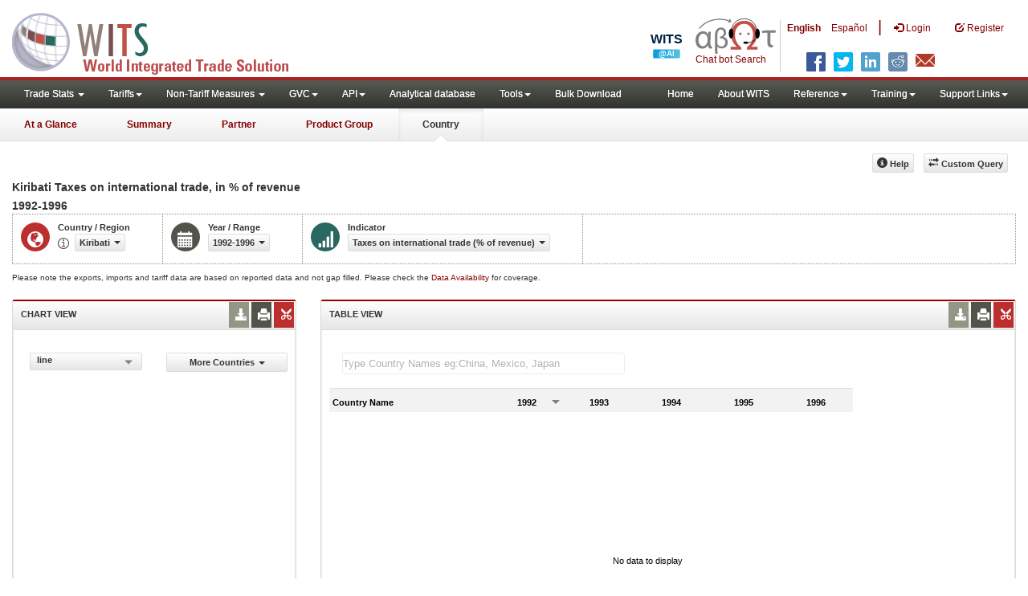

--- FILE ---
content_type: text/css
request_url: https://wits.worldbank.org/ChatBot/styles/chatbotCustom.css
body_size: 3588
content:
html{height:100%}body{height:100%;-ms-overflow-style:scrollbar}body .wc-app,.wc-app button,.wc-app input,.wc-app textarea{font-family:Open Sans;font-size:15px}input::-ms-clear{display:none}.chatBotDiv{width:600px;min-width:600px;position:fixed;right:0;z-index:9999;bottom:0;background-color:#f2f2f2;box-shadow:0 -3px 15px -5px black;-webkit-box-shadow:0 -3px 18px -6px black;-moz-box-shadow:0 -3px 15px -5px black}.chatBotMinWidth{max-width:600px}.format-plain span{font-size:13px;overflow-wrap:break-word}.wc-app{float:left;height:100%;width:100%}.wc-chatview-panel{position:static;float:left;height:100%;width:100%}.wc-message-from-bot .wc-message-content{background-color:#fff;padding:10px;border-radius:4px}.ac-ContainerParent{padding:15px 10px!important}.format-markdown>p{color:#4d4d4d;font-size:13px;font-family:Open sans}.visitDiv a{color:#a22;font-size:13px;text-decoration:none}.headerChat{float:left;height:50px;background-color:#fff;font-size:12px;color:#808080;font-family:Open sans;width:100%;border-bottom:1px solid #ceced0}.divPopup{position:absolute;width:100%;border-top:1px solid #e5e5e5;display:none;padding:10px;color:#000;height:284px;overflow:auto;background-color:#fff;top:60px}.eachPopContent{width:100%;float:left;border-bottom:1px solid #e5e5e5}.eachPopContent div{float:left;padding:5px;width:50%;font-size:12px}.wc-header{background-color:#a22;position:static;float:left;width:100%;height:40px;padding:0}#webchat{width:100%;height:100%;display:none;float:left;position:relative}.btnChat::before,.wc-header::before{background-image:url('../images/chatbot-2.svg');content:"";width:28px;float:left;height:28px;margin:6px 10px;background-color:transparent;background-repeat:no-repeat}a.moreLink{color:#fff;text-decoration:none;text-transform:uppercase;padding:2px 6px;border-radius:4px;margin:0 10px;background-color:#a22}.wc-message-groups{background-color:#f2f2f2}.wc-console{border-right:0;border-left:0;position:relative;float:left;height:auto;width:100%;border:0;bottom:auto}input.wc-shellinput{font-size:13px;font-family:Open sans;color:#666;font-weight:normal}.wc-console button.wc-send{top:5px;background-image:url(/ChatBot/images/send.png);background-color:#a22;width:45px;height:45px;background-repeat:no-repeat;background-position:50%;right:10px;outline:0}.wc-footer{position:absolute;bottom:0;background-color:#eaeaea;width:100%;padding:4px 10px}.wc-header span,.btnChat span{font-family:Open sans;line-height:40px;font-size:16px;font-weight:bold;letter-spacing:0}.wc-console.has-upload-button .wc-textbox{float:left;width:calc((100%) - 64px);padding:0 10px 0 10px;position:static;margin:5px 0 5px 10px;background-color:#fff;height:45px;border:1px solid #b3b3b3;border-right:0}.wc-console .wc-upload svg{display:none}.wc-carousel .wc-hscroll>ul>li{width:150px;padding:0;margin-right:8px}.wc-carousel .wc-hscroll>ul>li:last-child{margin-right:0}.wc-carousel .wc-hscroll>ul{margin-left:0}.btnChat{background:#a22;color:#fff;width:100%;height:40px;display:none;float:left}span.slogText{font-size:14px;font-weight:bold}.wc-message-groups{top:50px;bottom:0}.wc-message-from-me .wc-message-content{background-color:#9fcc87;padding:5px 15px;color:#4d4d4d;border-radius:4px}input#wc-upload-input,.wc-upload{display:none!important}.wc-message-pane{width:100%;float:left;position:relative;height:calc((100%) - 125px)}.faqDiv{float:right;cursor:pointer;width:20px;margin:0 5px;background-position:center;background-image:url(/ChatBot/images/qa_icon.png);height:49px;background-repeat:no-repeat}.detailedHelp{float:right;cursor:pointer;width:20px;margin:0 5px;background-position:center;background-image:url(/ChatBot/images/questionmark_icon.png);height:49px;background-repeat:no-repeat}.faqDivWelcomeMsg{cursor:pointer;width:26px;background-image:url(/ChatBot/images/question.png);height:21px;background-repeat:no-repeat}.wc-adaptive-card{width:auto}#webchat .ui-autocomplete{max-height:218px;overflow-y:auto;overflow-x:hidden;border:1px solid #e5e5e5;padding:0;background-color:#fff;left:10px!important;width:100%}.visitDiv:hover{background-color:#a22}.visitDiv:hover a,.visitDiv a:hover{color:#FFF!important;text-decoration:none}.chatBotDiv li.ui-menu-item{list-style:none;border-bottom:1px solid #e5e5e5;cursor:pointer;float:left;width:100%}.chatBotDiv .ui-menu-item .ui-menu-item-wrapper{float:left;width:100%;padding:5px 10px}.chatBotDiv .ui-menu-item .ui-menu-item-wrapper.ui-state-active{background-color:#ccc}.btnSnippet{float:right;width:108px}.expand.toggleIcon{float:left;transition:1s all ease;background-repeat:no-repeat;width:20px;background-image:url(/ChatBot/images/minus.png);height:39px;cursor:pointer;padding:10px;background-position:50%}.expand.toggleIcon.maxActive{background-image:url(/ChatBot/images/plus.png)}span.pipe{width:1px;height:26px;border:1px solid #d16b6b;margin:7px 5px;float:left}.resize{background-repeat:no-repeat;width:21px;background-image:url(/ChatBot/images/Expand.png);height:40px;cursor:pointer;float:left;padding:10px 0;background-position:center}.resize.active{background-image:url(/ChatBot/images/Full-Screen-Collapse.png)}.closeChat{background-image:url(/ChatBot/images/Close.png);transition:1s all ease;cursor:pointer;background-repeat:no-repeat;float:left;width:28px;height:40px;background-position:center}.error .wc-message-from-bot .wc-message-content{border:1px solid red}.ui-helper-hidden-accessible{display:none}a.footerLink{float:right;margin:0;font-size:12px;font-family:Open sans;border-right:1px solid #b3b3b3;background:transparent;color:#0761a3}.wc-message-from-me .wc-message-content::before{background-image:url(/ChatBot/images/Chat_Indicate_Arrow.png);position:absolute;content:"";top:22px;left:auto;right:-9px;width:10px;height:10px}.wc-message-content::before{background-image:url(/ChatBot/images/Chat_Indicate_Arrow_White.png);position:absolute;content:"";bottom:0;left:-10px;width:10px;height:10px}a.moreLink.footerLink:first-child{border:0}.chatBotActive{width:600px;min-height:385px!important;left:auto!important;top:auto!important;height:calc((100%) - 96px)}.height385{height:385px;min-height:385px!important;left:auto!important;top:auto!important}.height0{height:0!important;left:auto!important;top:auto!important}.height40{height:40px!important;left:auto!important;top:auto!important}.mainTitle{height:40px;font-size:13px!important;white-space:normal!important;text-overflow:unset!important;box-sizing:unset!important;color:#777!important;flex:none!important}.subTitle{height:35px}.subTitle.subTitleForQnA{height:35px;position:relative}span.subTitleSpn{float:left;width:88%;display:block;padding-right:3px}.ac-image{justify-content:center!important}.wc-message-content img{max-width:100%;width:auto!important}#webchat .format-markdown a{color:#a22}.disabledText>div>div>div>div>p{color:#337ab7;font-weight:bold}.ui-widget-overlay .ui-front{z-inddex:9998}.chatBotDiv{z-index:9997}.chatBotDialog.ui-dialog{position:fixed!important;z-index:9999;left:auto!important;right:4px!important;top:auto!important;bottom:8px;width:350px!important;font-family:Open sans}.chatBotDialog .ui-dialog-titlebar-close{visibility:hidden}.chatBotDialog .ui-dialog-titlebar{color:white;background:0;background-color:#a22;cursor:default}.chatBotDialog button{width:40px}.wc-console svg{fill:transparent}.wc-message-from-me svg.wc-message-callout path{fill:transparent}.wc-console.has-text .wc-send svg{fill:transparent}.contentDiv .row{border:1px solid #e6e6e6}#noRecordDiv{margin-top:60px}.wc-card button{cursor:pointer;background-color:transparent!important;border:1px solid #a22!important;font-size:13px;min-height:25px;outline:0;color:#a22!important;padding:0 10px;width:78px;margin:auto}.wc-carousel button.scroll{background-color:transparent}.wc-carousel button.scroll svg{fill:#a22}.wc-carousel button.scroll:focus,.wc-carousel button.scroll:hover{background-color:transparent}.buttonContainer{width:100%}.buttonContainer>div{margin:0 auto 0;width:100px}.wc-carousel button.scroll.next{right:-18px}.wc-carousel button.scroll.previous{left:-18px}.wc-suggested-actions{bottom:5px;left:10px;width:95%;background-color:#FFF}.wc-suggested-actions>div{padding:5px}.wc-message-pane.show-actions .wc-suggested-actions{height:auto}.wc-suggested-actions .wc-hscroll>ul{height:auto;float:left}.wc-suggested-actions .wc-hscroll>ul>li button:active,.wc-suggested-actions .wc-hscroll>ul>li button:focus,.wc-suggested-actions .wc-hscroll>ul>li button:hover{background-color:transparent;border-color:#008000;color:#008000}.wc-suggested-actions .wc-hscroll>ul>li{float:left}.wc-message-pane.show-actions .wc-message-groups{top:90px;bottom:38px}.wc-message-pane.show-actions .wc-message-groups.topActive{bottom:70px}.wc-message-pane.show-actions .wc-message-groups.topActiveFirstReset{bottom:70px}span.welcomeMsgEachItem{float:left;padding:2px 0;width:100%}.welcomeMsg{width:100%;float:left;padding:5px 0}span.leftPart{float:left;width:20px}.welcomMsgNrrowSrch{float:left;padding:5px 0;width:100%}.eachRow{color:#4d4d4d;font-size:13px;width:100%;float:left;font-family:Open sans}.wc-suggested-actions .wc-hscroll>ul>li button{color:#1e7f19;outline:0}.wc-suggested-actions .wc-hscroll>ul>li button:active,.wc-suggested-actions .wc-hscroll>ul>li button:focus,.wc-suggested-actions .wc-hscroll>ul>li button:hover{color:#1e7f19;border:1px solid #1e7f19}.wc-suggested-actions .wc-hscroll>ul>li button:active{background-color:#1e7f19;border-color:#1e7f19;color:#fff}.blueDesign.wc-suggested-actions .wc-hscroll>ul>li button.blueButton{color:#0078d7;outline:0}.blueDesign.wc-suggested-actions .wc-hscroll>ul>li button.blueButton:active,.blueDesign.wc-suggested-actions .wc-hscroll>ul>li button.blueButton:focus,.blueDesign.wc-suggested-actions .wc-hscroll>ul>li button.blueButton:hover{color:#0078d7;border:1px solid #0078d7}.blueDesign.wc-suggested-actions .wc-hscroll>ul>li button.blueButton:active{background-color:#0078d7;border-color:#0078d7;color:#fff}.chatBotSubHeader{float:left;width:100%}.seachTypeTab{float:left;width:135px;height:50px;padding:0 7px 0 10px;transition:all 1s ease;border-bottom:3px solid transparent;border-right:1px solid #ccc}div.seachTypeTab.active,.seachTypeTab:hover{border-bottom:3px solid #a22}.serachTypeIcn{width:33px;height:28px;background-repeat:no-repeat;float:left;margin:10px 0;background-position:center}.dataSearch.seachTypeTab:hover .serachTypeIcn{background-image:url(/ChatBot/images/data-search.png)}.dataSearch .serachTypeIcn{background-image:url(/ChatBot/images/data-search_hover.png)}.dataSearch.active .serachTypeIcn{background-image:url(/ChatBot/images/data-search.png)}.narrowSearchIcn .serachTypeIcn{background-image:url(/ChatBot/images/narrow_search_hover.png)}.narrowSearchIcn.seachTypeTab:hover .serachTypeIcn{background-image:url(/ChatBot/images/narrow_search.png)}.narrowSearchIcn.active .serachTypeIcn{background-image:url(/ChatBot/images/narrow_search.png)}.qnaSearch .serachTypeIcn{background-image:url(/ChatBot/images/konowledge-base-search_hover.png)}.qnaSearch.active .serachTypeIcn{background-image:url(/ChatBot/images/konowledge-base-search.png)}.qnaSearch.seachTypeTab:hover .serachTypeIcn{background-image:url(/ChatBot/images/konowledge-base-search.png)}button.ac-pushButton:hover{background-color:#a22!important;color:#fff!important}.narrowSearchIcnNew{cursor:pointer;float:left;width:21px;height:17px;background-image:url(/ChatBot/images/narrow_search-small.png);background-repeat:no-repeat}.validationSecondLine span.narrowSearchIcnNew{margin-left:5px}.kbSearchIconNew{cursor:pointer;float:left;width:33px;height:26px;background-image:url(/ChatBot/images/konowledge-base-search-small.png);background-repeat:no-repeat}.dataSearchIconNew{cursor:pointer;float:left;width:33px;height:17px;background-image:url(/ChatBot/images/data-search-small.png);background-repeat:no-repeat}span.serachTypeText{display:flex;font-size:12px;color:#777;line-height:14px;text-transform:uppercase;margin:8px 0;padding:0 5px}.seachTypeTab.active .serachTypeText{color:#a22}.seachTypeTab:hover .serachTypeText{color:#a22}span.rightPart{float:left;margin-right:10px}span.eachRow{width:100%;float:left}span .onOffMeta{float:right;text-decoration:underline;cursor:pointer;color:#157eda;transition:all 1s ease}div#metaDataDiv{position:absolute;top:50px;box-shadow:1px 2px 5px 3px #ccc;padding:10px 20px;font-family:open sans;font-size:13px;color:#808080;height:35px;z-index:1;background-color:#fff}.onoffswitch,.onoffswitch_1{position:relative;width:44px;float:left;-webkit-user-select:none;-moz-user-select:none;-ms-user-select:none}span.onOffMeta{float:right;margin-left:10px}.onoffswitch-checkbox,.onoffswitch-checkbox_1{display:none}.onoffswitch-label,.onoffswitch-label_1{display:block;overflow:hidden;cursor:pointer;border:2px solid #c76667;border-radius:20px;margin:0}.onoffswitch-inner,.onoffswitch-inner_1{display:block;width:200%;margin-left:-100%;transition:margin .3s ease-in 0s}.onoffswitch-inner:before,.onoffswitch-inner:after,.onoffswitch-inner_1:before,.onoffswitch-inner_1:after{display:block;float:left;width:50%;height:15px;padding:0;line-height:17px;font-size:11px;color:white;font-family:Trebuchet,Arial,sans-serif;font-weight:bold;box-sizing:border-box}.onoffswitch-inner:before,.onoffswitch-inner_1:before{content:"Yes";padding-left:3px;background-color:#fff;color:#af2425}.onoffswitch-inner:after,.onoffswitch-inner_1:after{content:"No";padding-right:7px;color:#af2425;background-color:#f2f2f2;text-align:right}.onoffswitch-switch,.onoffswitch-switch_1{display:block;width:13px;margin:0;height:13px;background:#fff;position:absolute;top:3px;bottom:0;right:10px;background:#af2425;right:26px;border-radius:20px;transition:all .3s ease-in 0s}.onoffswitch-checkbox:checked+.onoffswitch-label .onoffswitch-inner,.onoffswitch-checkbox_1:checked+.onoffswitch-label_1 .onoffswitch-inner_1{margin-left:0}.onoffswitch-checkbox:checked+.onoffswitch-label .onoffswitch-switch,.onoffswitch-checkbox_1:checked+.onoffswitch-label_1 .onoffswitch-switch_1{right:5px}.cursorPointer{cursor:pointer}span.readmoreDiv{color:#a22;cursor:pointer;width:12px;height:11px;position:absolute;right:0;margin:10px 0;background-repeat:no-repeat;background-image:url(/ChatBot/images/reamore.png)}.labelCriteria{float:left;font-weight:bold;color:#a22;width:135px;font-size:14px;line-height:15px;padding:9px 7px 9px 20px;border-right:1px solid #ccc}.popReadMore{position:absolute;max-height:280px;width:545px;overflow:auto;background:#fff;padding:30px;margin:0 25px;z-index:9999;bottom:107px;box-shadow:-1px 0 8px 2px #ccc}.popupContent{color:#777;font-size:13px;max-height:155px;overflow-x:hidden;overflow-y:auto;font-family:"Segoe UI",sans-serif;width:100%;padding-bottom:10px;float:left}.popReadMore h3{margin-top:20px;margin-bottom:10px}span.lastPart{float:left;margin-left:5px}.visitDiv{float:right;border:1px solid #a22;min-height:25px;cursor:pointer;padding:0 10px;margin-top:10px}#webchat a:hover,a:focus{color:#850000}.closePopup{background-image:url(/ChatBot/images/closePopup.png);transition:1s all ease;cursor:pointer;background-repeat:no-repeat;float:right;right:0;width:28px;top:0;position:absolute;font-size:31px;height:30px;color:#ccc;background-position:center}@media only screen and (max-width:900px){.popReadMore{width:85%}.chatBotDiv{width:100%;min-width:auto}.chatBotDialog.ui-dialog{top:auto!important;bottom:8px!important;position:fixed!important}#noRecordDiv{margin-top:130px}.wc-message-pane.show-actions .wc-message-groups.topActiveSmall{bottom:90px}.wc-message-pane.show-actions .wc-message-groups.topActive{bottom:100px}#webchat .ui-autocomplete{width:95%}.faqDivWelcomeMsg{margin-top:-2px!important}.validationFirstLine{padding-bottom:0!important}.validationSecondLine{padding-top:0!important}.validationThirdLine{margin-left:0!important}.seachTypeTab{width:auto}span.serachTypeText{display:none}}

--- FILE ---
content_type: application/javascript
request_url: https://wits.worldbank.org/Scripts/Offlinetrack.js
body_size: 590
content:
var cacheStatusValues=[];cacheStatusValues[0]="uncached";cacheStatusValues[1]="idle";cacheStatusValues[2]="checking";cacheStatusValues[3]="downloading";cacheStatusValues[4]="updateready";cacheStatusValues[5]="obsolete";function logEvent(f){var b,a,c,d;b=(navigator.onLine)?"yes":"no";a=cacheStatusValues[cache.status];c=f.type;d="online: "+b;d+=", event: "+c;d+=", status: "+a;if(c=="error"&&navigator.onLine){d+=" (prolly a syntax error in manifest)"}console.log(d)}function logOfflineRequest(f){var b,a,c,d;b=(navigator.onLine)?"yes":"no";a=cacheStatusValues[cache.status];c=f.type;if((b=="no")&&(c=="checking")&&(a=="idle")){addThisRequest2Cookie();console.log("wits:recorded in cookie")}else{if((b=="yes")&&(c=="noupdate")){addThisRequest2Cookie();UpdateOfflineRequests()}}}if(window.applicationCache){var cache=window.applicationCache;cache.addEventListener("checking",logOfflineRequest,false);cache.addEventListener("error",logEvent,false);cache.addEventListener("noupdate",logOfflineRequest,false)}function addThisRequest2Cookie(){if(ReadCookie("offline")==""){if(_IP==""){if(ReadCookie("clientIP")==""){_IP="1.1.1.1"}else{_IP=ReadCookie("clientIP")}}SetCookie("offline",_IP+"`"+_offlineURL)}else{SetCookie("offline",ReadCookie("offline")+"|"+_offlineURL)}}function setClientIPCookie(a){if(a!=""){SetCookie("clientIP",a)}}function UpdateOfflineRequests(){if(ReadCookie("offline")!=""){if(Svrpath==""){Svrpath="https://wits.worldbank.org/"}var a=ReadCookie("offline");$.ajax({type:"POST",url:Svrpath+"Country-Summary.aspx/UpdateOfflineData",contentType:"application/json; charset=utf-8",data:"{Offlinedata:'"+a+"'}",dataType:"json",success:function(b){deletecookie("offline");console.log("wits:deleting the cookie")},error:function(b,d,c){}})}};

--- FILE ---
content_type: application/javascript
request_url: https://wits.worldbank.org/Scripts/Country-Timeseries-New.js
body_size: 5697
content:
var CompareItemcolumn, rows, htReporter = new Hash, htCountry = new Hash, htPartner = new Hash, htYearCode = new Hash, htMetadata = new Hash, arrPartnerImport = new Array, arrPartnerExport = new Array, isYear = !1, SelectedReporter = "", SelectedReporterName = "", SelectedYear = "", SelectedStartyear = "", SelectedEndyear = "", SelectedTradeFlow = "", SelectedIndicatorCode = "", SelectedIndicatorName = "", SelectedGridFilter = "", EmbededURL = "", IsmetadataIncluded = "Yes", IsTopRecords = "No", TopRecords = "5", CompareItemsarray = new Array, InitialChartitems = new Array, isClearFilter = !1; function initDownload() { $("#dropDownFileFormat li").click((function () { 0 != $("#jqx-PartnerGrid").jqxGrid("getdisplayrows").length ? (OmnitureControlClick("download", "Excel", "http://wits.worldbank.org/data/public/Country-timeseries.xls"), DataDownloadCountryTimeseries(Svrpath, SelectedReporter, SelectedYear.split("-")[0], SelectedYear.split("-")[1], SelectedIndicatorCode.replace("(", "~").replace(")", "`"), strLanguage.toLowerCase(), "CountryTimeseries")) : alert("No data to export.") })) } function initGoBtn() { } function InitCheckbox() { $("#ChkMetadata").on("click", (function () { IsmetadataIncluded = document.getElementById("ChkMetadata").checked ? "Yes" : "No", getEmbedURL() })), $("#ChkTopItems").on("click", (function () { document.getElementById("ChkTopItems").checked ? (IsTopRecords = "Yes", document.getElementById("TxtTopItems").disabled = !1, TopRecords = document.getElementById("TxtTopItems").value, getEmbedURL()) : (IsTopRecords = "No", TopRecords = "0", document.getElementById("TxtTopItems").disabled = !0, getEmbedURL()) })) } function embedCode() { $("#Dataembed").click((function () { if ($(this).next().is(":visible")) $(this).next().hide(); else { if ($(".toolPopover").hide(), !$(this).next().is(":visible")) { if (0 == $("#jqx-PartnerGrid").jqxGrid("getdisplayrows").length) return void alert("No data to embed."); getEmbedURL() } $(this).next().toggle() } })), $("#Chartembed").click((function () { if ($(this).next().is(":visible")) $(this).next().hide(); else { if ($(".toolPopover").hide(), !$(this).next().is(":visible")) { if (null == $("#jqx-PartnerGrid").jqxGrid("getdisplayrows")) return void alert("No data to embed."); if (0 == $("#jqx-PartnerGrid").jqxGrid("getdisplayrows").length) return void alert("No data to embed."); getChartEmbedURL() } $(this).next().toggle() } })), $("#DataPrint").click((function () { $(this).next().is(":visible") ? $(this).next().hide() : ($(".toolPopover").hide(), $(this).next().is(":visible"), $(this).next().toggle()) })), $("#DataDownload").click((function () { $(this).next().is(":visible") ? $(this).next().hide() : ($(".toolPopover").hide(), $(this).next().is(":visible"), $(this).next().toggle()) })), $("#chartPrint").click((function () { !function () { var e = "toolbar=yes,location=no,directories=yes,menubar=yes,"; e += "scrollbars=yes,width=800, height=600, left=25, top=25"; var t = document.getElementById("productImportChart").innerHTML, r = window.open("", "", e); r.document.open(), r.document.write("<html><head><title>Indicators by Trading Partner</title>"), r.document.write('</head><body marginwidth="0" marginheight="0" onLoad="self.print()"><center>'), r.document.write(t), r.document.write("</center></body></html>"), r.document.close(), r.focus() }() })), $("#DataPrintBtn").click((function () { if (0 != $("#jqx-PartnerGrid").jqxGrid("getdisplayrows").length) { if (OmnitureControlClick("Chart Download", "JPEG", location.href.replace("#", "") + "report.prn"), printcols.checked) var e = $("#jqx-PartnerGrid").jqxGrid("exportdata", "html", null, !0, null, !0); else e = $("#jqx-PartnerGrid").jqxGrid("exportdata", "html", null, !0, null, !1); "es" == strLanguage.toLowerCase() ? "<body>  \n <B>País/Región : </b> <span class='badge'>" + htCountry.getItem(SelectedReporter) + " </span><B>Año : </B> <span class='badge'>" + SelectedYear + " </span> <B>Indicador : </B><span class='badge'> " + SelectedIndicatorName + "</span> <br /><br/>\n \n" + e + "\n</body> " : "<body>  \n <B>Country : </b> <span class='badge'>" + htCountry.getItem(SelectedReporter) + " </span><B>Year : </B> <span class='badge'>" + SelectedYear + " </span> <B>Indicator : </B><span class='badge'> " + SelectedIndicatorName + "</span> <br /><br/>\n \n" + e + "\n</body> "; var t = window.open("", "", "width=800, height=500"), r = t.document.open(); PintBody, r.write('<!DOCTYPE html>\n<html>\n<head>\n<meta charset="utf-8" />\n<title>Indicators by Trading Partner - Print </title>\n<style>\nbody{ font-family:Arial; font-size:11px; }\ntable{border:1px solid #ddd}\ntable tr:nth-child(even){background: #f2f2f2;}\ntable tr td{ height:26px; line-height:26px; text-align:right; padding-right:30px;border-right:1px solid #ddd;border-bottom:1px solid #ddd}\ntable tr th{ border-bottom:1px solid #ddd; background:#f2f2f2; padding:3px 5px;}\ntd:nth-child(1),th:nth-child(1){text-align:left; padding-left:10px; font-weight:bold}\n.badge {background-color: #999999;border-radius: 10px; color: #FFFFFF;display: inline-block; padding:3px 7px; margin-right:10px; font-weight:bold}</style>\n<script type="text/javascript">var sTitle = document.title;while (sTitle.indexOf(",") > -1)sTitle = sTitle.replace(",", "");if (typeof wbgData === "undefined") {wbgData = {};}if (!wbgData.page) {wbgData.page = { pageInfo: {} };}if (!wbgData.site) {wbgData.site = {siteInfo: {}, techInfo: {}};}wbgData.page.pageInfo.pageName = sTitle;wbgData.page.pageInfo.channel = "DEC WITS EXT";wbgData.site.siteInfo.siteLanguage = "en";wbgData.site.siteInfo.siteEnv = "prod";wbgData.site.siteInfo.siteType = "wits";wbgData.site.techInfo.cmsType = "";wbgData.site.techInfo.bussVPUnit = "DEC";wbgData.site.techInfo.bussUnit = "DECID";wbgData.site.techInfo.bussUserGroup = "external";wbgData.site.techInfo.bussAgency = "wbg";<\/script><script src="https://assets.adobedtm.com/223f6e2cf7c9/3eb6c9b72a93/launch-7bc0cdc67098.min.js"><\/script>'), r.close(), t.print() } else alert("No data to print.") })), $(document).click((function () { $(".toolPopover").hide() })), $(".toolPopover,.widgettools li").click((function (e) { e.stopPropagation() })) } function getChartEmbedURL() { var e = "", t = ""; if ("" != selectedChartDropdownPartner) e = (e = selectedChartDropdownPartner.replace(/~~/g, ";")).replace(/~/g, ""); else if ((t = $("#jqxListBoxForChart").jqxListBox("getCheckedItems")).length > 0) { for (var r = 0; r < t.length; r++)e = e + getValue4LabelFromArray(countries, t[r].value, !1) + ";"; e = e.substring(0, e.length - 1) } else alert("Data is not available for chart to embed. Please select different values"); var o; o = Svrpath + strLanguage.toLowerCase() + "/Widget/Chart/Country/" + SelectedReporter + "/StartYear/" + SelectedYear.split("-")[0] + "/EndYear/" + SelectedYear.split("-")[1] + "/Indicator/" + SelectedIndicatorCode.replace("%", "`") + "/Show/" + e.replace(/%/g, "`") + "/ChartType/" + chartType, document.getElementById("TxtChartEmbededURL").value = "<iframe width='400' height='500' frameborder='0' style='padding:10px 0;' src='" + o + "'></iframe>" } function getEmbedURL() { if ("" == EmbededURL) { for (var e = "", t = 1; t <= $("#jqx-PartnerGrid").jqxGrid("columns").records.length - 1; t++)e = e + $("#jqx-PartnerGrid").jqxGrid("columns").records[t].text + ";"; e = e.substring(0, e.length - 1), EmbededURL = Svrpath + strLanguage.toLowerCase() + "/Widget/Country/" + SelectedReporter + "/StartYear/" + SelectedYear.split("-")[0] + "/EndYear/" + SelectedYear.split("-")[1] + "/Indicator/" + SelectedIndicatorCode.replace("%", "`") } document.getElementById("TxtEmbededURL").value = "Yes" == IsTopRecords ? "<iframe width='400' height='500' frameborder='0' style='padding:10px 0;' src='" + EmbededURL + "/Metadata/" + IsmetadataIncluded + "/Option/" + TopRecords + "'></iframe>" : "<iframe width='400' height='500' frameborder='0' style='padding:10px 0;' src='" + EmbededURL + "/Metadata/" + IsmetadataIncluded + "'></iframe>" } function IsNumber() { var e = event.keyCode; event.returnValue = e >= 48 && e <= 57 || 8 == e || 127 == e } function NumberOnly() { var e = event.keyCode; e >= 48 && e <= 57 || 8 == e || 127 == e ? (TopRecords = document.getElementById("TxtTopItems").value, getEmbedURL(), event.returnValue = !0) : event.returnValue = !1 } function buildGrid() { } function assignUrl() { $(window).width() < 768 ? $("#changeDropdownModal").load(Svrpath + "countryselection_mobile.aspx?lang=" + strLanguage, (function () { })) : $("#changeDropdownModal").load(Svrpath + "countryselection.aspx?lang=" + strLanguage, (function () { })) } function loadChartDropdown() { } $(document).ready((function () { setClientIPCookie(_IP), $("#jqx-PartnerGrid").jqxGrid("autoresizecolumns"), $("#jqx-PartnerGrid").jqxGrid("sortby", $("#jqx-PartnerGrid").jqxGrid("columns").records[1].datafield, "desc"), $("#jqxCountry-GridFilter").jqxDropDownList({ source: ProductTimeSeriesGridFilters, height: 16, animationType: "none", placeHolder: "" }), "" == SelectedGridFilter ? $("#jqxCountry-GridFilter").jqxDropDownList("selectIndex", 0) : $("#jqxCountry-GridFilter").jqxDropDownList("val", SelectedGridFilter), $("#jqx-PartnerGrid").jqxGrid("getdisplayrows").length <= 1 && ($("#jqxCountry-GridFilter").jqxDropDownList({ disabled: !0 }), $("#jqxListBoxForChart").jqxListBox({ disabled: !0 }), $("#input").jqxInput({ disabled: !0 })), $("#showHideLink").click((function () { 0 == isChatListBoxLoaded && loadChartDropdown(), $("#jqxListBoxForChart").slideToggle() })), initDownload(), initGoBtn(), InitCheckbox(), embedCode(), widgetOptions(), liveUpdates(), $("#selectedCountryRegion").find(".text").text(SelectedReporterName), $("#selectedYear").find(".text").text(SelectedYear), isCountryStr = "CEA" != SelectedReporter && "ECS" != SelectedReporter && "CLA" != SelectedReporter && "CME" != SelectedReporter && "NAC" != SelectedReporter && "CSA" != SelectedReporter && "CAA" != SelectedReporter, $(".indicatorBox").show(), $("#selectedIndicator").find(".text").text(SelectedIndicatorName), $(window).on("load", (function () { assignUrl() })), filterchange(), loadJQChart4Country(), InitialChartitems = $("#jqxListBoxForChart").jqxListBox("getCheckedItems"), $("#input").jqxInput({ placeHolder: "Type Country Names eg:China, Mexico, Japan", searchMode: "startswithignorecase", theme: "light", height: 25, width: 350, source: function (e, t) { var r = e.split(/,\s*/).pop(); $("#input").jqxInput({ query: r }), t(RCountryName) }, renderer: function (e, t) { t.split(/,\s*/); var r = e; return -1 == $.inArray(r, CompareItemsarray) && CompareItemsarray.push(r), "" } }) })); var nbrOfRows, isDisplayProduct = 1, selectedChartDropdownPartner = "", isChatListBoxLoaded = !1; function LoadChart() { loadJQChart4Country() } function buildURL(e) { var t; if ("AtaGlance" == e) { if ("all" == SelectedReporter.toLowerCase() || "by-country" == SelectedReporter.toLowerCase() || "by-region" == SelectedReporter.toLowerCase()) "" == (r = ReadCookie("HomeLocation")) && (r = "USA"), SelectedReporter = r; t = Svrpath + "countrysnapshot/" + SelectedReporter, window.location.assign(t) } if ("Summary" == e) { if ("all" == SelectedReporter.toLowerCase() || "by-country" == SelectedReporter.toLowerCase() || "by-region" == SelectedReporter.toLowerCase()) "" == (r = ReadCookie("HomeLocation")) && (r = "USA"), SelectedReporter = r; t = SelectedYear.indexOf("-") > -1 ? Svrpath + "CountryProfile/Country/" + SelectedReporter + "/Year/" + SelectedYear.split("-")[1] + "/Summary" : Svrpath + "CountryProfile/Country/" + SelectedReporter + "/Year/" + SelectedYear + "/Summary", window.location.assign(t) } if ("Country" == e && (t = SelectedYear.indexOf("-") > -1 ? Svrpath + "CountryProfile/Country/" + SelectedReporter + "/Year/" + SelectedYear.split("-")[1] : Svrpath + "CountryProfile/Country/" + SelectedReporter + "/Year/" + SelectedYear, window.location.assign(t)), "Partner" == e) { if (SelectedYear.indexOf("-") > -1) t = "all" == SelectedReporter.toLowerCase() || "by-country" == SelectedReporter.toLowerCase() || "by-region" == SelectedReporter.toLowerCase() ? Svrpath + "CountryProfile/Country/" + SelectedReporter.toUpperCase() + "/StartYear/" + SelectedYear.split("-")[0] + "/EndYear/" + SelectedYear.split("-")[1] + "/TradeFlow/" + SelectedTradeFlow + "/Partner/WLD/Indicator/MPRT-TRD-VL" : Svrpath + "CountryProfile/Country/" + SelectedReporter + "/StartYear/" + SelectedYear.split("-")[0] + "/EndYear/" + SelectedYear.split("-")[1] + "/TradeFlow/" + SelectedTradeFlow + "/Partner/ALL/Indicator/MPRT-TRD-VL"; else { var r; if ("all" == SelectedReporter.toLowerCase() || "by-country" == SelectedReporter.toLowerCase() || "by-region" == SelectedReporter.toLowerCase()) "" == (r = ReadCookie("HomeLocation")) && (r = "USA"), SelectedReporter = r; t = Svrpath + "CountryProfile/Country/" + SelectedReporter + "/Year/" + SelectedYear + "/TradeFlow/" + SelectedTradeFlow } window.location.assign(t) } "Product" == e && (t = SelectedYear.indexOf("-") > -1 ? Svrpath + "CountryProfile/Country/" + SelectedReporter + "/StartYear/" + SelectedYear.split("-")[0] + "/EndYear/" + SelectedYear.split("-")[1] + "/TradeFlow/" + SelectedTradeFlow + "/Indicator/MPRT-TRD-VL/Partner/WLD/Product/Total" : Svrpath + "CountryProfile/Country/" + SelectedReporter + "/Year/" + SelectedYear + "/TradeFlow/" + SelectedTradeFlow + "Partner/WLD/Product/All-Gropups", window.location.assign(t)) } $("#jqxListBoxForChart").on("checkChange", (function (e) { })); var indicatorData = [], settings = { title: "", description: "Source:WITS - Country Profile", showLegend: !0, enableAnimations: !0, borderLineWidth: 0, padding: { left: 20, top: 5, right: 20, bottom: 5 }, titlePadding: { left: 20, top: 0, right: 0, bottom: 10 }, source: indicatorData, categoryAxis: { dataField: "Year", showGridLines: !1, flip: !1 }, showBorderLine: "false", seriesGroups: [{ type: "line", formatSettings: { decimalPlaces: 0, thousandsSeparator: ",", sufix: "", perfix: "" }, valueAxis: { formatFunction: function (e) { var t = 1; SelectedIndicatorName.toLowerCase().indexOf("us$") > -1 && (SelectedIndicatorName.toLowerCase().indexOf("thousand") > -1 || SelectedIndicatorName.toLowerCase().indexOf("miles") > -1) && (t = 1e3); var r = e; return e *= t, Math.abs(e) >= "1000000000000" ? e / 1e12 + " Tr" : Math.abs(e) >= "1000000000" ? e / 1e9 + " B" : Math.abs(e) >= "1000000" ? e / 1e6 + " M" : SelectedIndicatorName.toLowerCase().indexOf("us$") > -1 ? r : SelectedIndicatorName.toLowerCase().indexOf("%") > -1 ? number_format(r, 2) : null == r ? r : r.toString().indexOf(".") > -1 ? number_format(r, 4) : r }, visible: !0, displayValueAxis: !1, description: "", axisSize: "auto", tickMarksColor: "#888888" }, series: [] }] }; function formatCharData(e) { "F2" == e && (settings.seriesGroups[0].formatSettings.decimalPlaces = 2), SelectedIndicatorName.indexOf("$") > 0 && (settings.seriesGroups[0].formatSettings.prefix = "$"), SelectedIndicatorName.indexOf("%") > 0 && (settings.seriesGroups[0].formatSettings.suffix = "%") } function loadJQChart4Country_old() { var e = [], t = $("#jqx-PartnerGrid").jqxGrid("columns").records.length - 2; if (0 != (rows = $("#jqx-PartnerGrid").jqxGrid("getdisplayrows")).length) { for (var r = 1; r <= t; r++)indicatorData.push({}), indicatorData[r - 1].Year = $("#jqx-PartnerGrid").jqxGrid("columns").records[r].text; for (var o = 0; o < rows.length; o++) { for (colIndex = 1; colIndex <= t; colIndex++)indicatorData[colIndex - 1][rows[o].RCountryName] = rows[o][$("#jqx-PartnerGrid").jqxGrid("columns").records[colIndex].datafield]; e.push({}), e[0].dataField = rows[o].RCountryName, e[0].displayText = rows[o].RCountryName, formatCharData($("#jqx-PartnerGrid").jqxGrid("columns").records[t].cellsformat) } settings.seriesGroups[0].series = e, settings.title = SelectedIndicatorName, $("#productImportChart").jqxChart(settings), $("#productImportChart").jqxChart("getInstance").update() } } function isPartnerGood2Show(e) { return "by-region" == SelectedReporter.toLowerCase() || !checkIsRegionByName(e) } function loadJQChart4Country() { var e = -1, t = [], r = [], o = $("#jqx-PartnerGrid").jqxGrid("columns").records.length - 2, a = "|"; if (0 != (rows = $("#jqx-PartnerGrid").jqxGrid("getdisplayrows")).length) { for (var i = 1; i <= o; i++)indicatorData.push({}), indicatorData[i - 1].Year = $("#jqx-PartnerGrid").jqxGrid("columns").records[i].text; for (var n = 0; n < rows.length; n++) { for (colIndex = 1; colIndex <= o; colIndex++)indicatorData[colIndex - 1][rows[n].RCountryName] = rows[n][$("#jqx-PartnerGrid").jqxGrid("columns").records[colIndex].datafield]; e <= 3 && (1 == rows.length || isPartnerGood2Show(rows[n].RCountryName)) && (e += 1, t.push({}), a = a + rows[n].RCountryName + "|", t[e].dataField = rows[n].RCountryName, t[e].displayText = shortString(rows[n].RCountryName, 15), 0 == e && formatCharData($("#jqx-PartnerGrid").jqxGrid("columns").records[o].cellsformat)) } if (e >= 0) { settings.seriesGroups[0].series = t, settings.title = SelectedIndicatorName; for (i = 0; i < RCountryName.length; i++)r.push({}), r[i].value = RCountryName[i], r[i].label = RCountryName[i], r[i].group = 1 == checkIsRegionByName(RCountryName[i]) ? "Region" : "Country", r[i].checked = a.indexOf(RCountryName[i] + "|") > 0 } $("#jqxListBoxForChart").jqxListBox({ source: r, width: "90%", height: "200", theme: "", checkboxes: !0 }), $("#productImportChart").jqxChart(settings), $("#productImportChart").jqxChart("getInstance").update() } } function pushToAry(e, t, r) { e[t] = r } function widgetOptions() { $("#ChartPrint").click((function () { var e = $("#productImportChart")[0].outerHTML, t = window.open("", "", "width=800, height=500"), r = t.document.open(), o = '<!DOCTYPE html><html><head><link rel="stylesheet" href="http://www.jqwidgets.com/jquery-widgets-demo/jqwidgets/styles/jqx.base.css" type="text/css" /><meta charset="utf-8" /><title>' + SelectedIndicatorName + "</title></head><body>" + e + "</body></html>"; r.write(o), r.close(), t.print() })), $("#ChartDownload").click((function () { $(this).next().is(":visible") ? $(this).next().hide() : ($(".toolPopover").hide(), $(this).next().is(":visible"), $(this).next().toggle()) })), $("#saveJpeg").click((function () { $("#productImportChart").jqxChart("saveAsJPEG", SelectedIndicatorName + ".jpeg", "https://www.jqwidgets.com/export_server/export.php") })), $("#savePng").click((function () { $("#productImportChart").jqxChart("saveAsPNG", SelectedIndicatorName + ".png", "https://www.jqwidgets.com/export_server/export.php") })), $(document).click((function () { $(".toolPopover").hide() })), $(".toolPopover,.widgettools li").click((function (e) { e.stopPropagation() })) } $("#jqxListBoxForChart").on("checkChange", (function (e) { if (e.args.checked) { var t = {}; pushToAry(t, "dataField", args.value), pushToAry(t, "displayText", shortString(args.value, 15)) } else { var r = []; $.each(settings.seriesGroups[0].series, (function (e, t) { if (t.dataField != args.value) { var o = {}; pushToAry(o, "dataField", t.dataField), pushToAry(o, "displayText", shortString(t.displayText, 15)), r.push(o) } })) } var o = $("#jqxListBoxForChart").jqxListBox("getCheckedItems"); if (CompareItemsarray.length = 0, o.length > 0) for (var a = 0; a < o.length; a++)-1 == $.inArray(o[a].value, CompareItemsarray) && CompareItemsarray.push(o[a].value); else document.getElementById("CompareItemsDiv").innerHTML = "", isClearFilter = !0; applyFilter("RCountryName", CompareItemsarray) })); var chartType = "line"; function liveUpdates() { $("#dropDownSeries").jqxDropDownList({ source: ["line", "column"], selectedIndex: 0, width: "85%", height: "16", dropDownHeight: 100 }), $("#dropDownSeries").on("select", (function (e) { var t = e.args; if (t) { var r = t.item.value; chartType = r, settings.seriesGroups[0].type = r, indicatorData = [], loadJQChart4Country() } })) } function filterchange() { $("#jqxCountry-GridFilter").on("change", (function (e) { var t; SelectedGridFilter = $("#jqxCountry-GridFilter").jqxDropDownList("getSelectedItem"), t = Svrpath + "CountryProfile/" + strLanguage + "/Country/" + SelectedGridFilter.value + "/StartYear/" + SelectedYear.split("-")[0].trim() + "/EndYear/" + SelectedYear.split("-")[1].trim() + "/Indicator/" + SelectedIndicatorCode.replace("%", "`"), window.location.assign(t) })) } function loadOnSwipe() { $("#contentWrapper").swipe({ swipeLeft: function (e, t, r, o, a) { $("#pageContent").css("visibility", "hidden"), $(".loader").show() }, swipeRight: function (e, t, r, o, a) { $("#pageContent").css("visibility", "hidden"), $(".loader").show() } }) } function shortString(e, t) { return e.length > t ? jQuery.trim(e).substring(0, t).split(" ").slice(0, -1).join(" ") + "..." : e } function redirectToEng() { var e; SelectedGridFilter = $("#jqxCountry-GridFilter").jqxDropDownList("getSelectedItem"), e = Svrpath + "CountryProfile/en/Country/" + SelectedGridFilter.value + "/StartYear/" + SelectedYear.split("-")[0].trim() + "/EndYear/" + SelectedYear.split("-")[1].trim() + "/Indicator/" + SelectedIndicatorCode.replace("%", "`"), window.location.assign(e) } function redirectToSpn() { var e; SelectedGridFilter = $("#jqxCountry-GridFilter").jqxDropDownList("getSelectedItem"), e = Svrpath + "CountryProfile/es/Country/" + SelectedGridFilter.value + "/StartYear/" + SelectedYear.split("-")[0].trim() + "/EndYear/" + SelectedYear.split("-")[1].trim() + "/Indicator/" + SelectedIndicatorCode.replace("%", "`"), window.location.assign(e) } var GridFilterValue = []; function ResetChartDropdown() { for (var e = $("#jqxListBoxForChart").jqxListBox("getItems"), t = 0; t < e.length; t++) { e[t].checked = !1; for (var r = 0; r < GridFilterValue.length; r++)GridFilterValue[r].dataField == e[t].value && (e[t].checked = !0) } } $("#jqx-PartnerGrid").bind("filter", (function (e) { if (GridFilterValue = [], isClearFilter) for (i = 0; i < InitialChartitems.length; i++) { pushToAry(r = {}, "dataField", InitialChartitems[i].value), pushToAry(r, "displayText", InitialChartitems[i].value), GridFilterValue.push(r) } else { var t = $("#jqx-PartnerGrid").jqxGrid("getdisplayrows"); for (i = 0; i < t.length; i++) { var r; pushToAry(r = {}, "dataField", t[i].RCountryName), pushToAry(r, "displayText", t[i].RCountryName), GridFilterValue.push(r) } } ResetChartDropdown(), settings.seriesGroups[0].series = GridFilterValue, $("#productImportChart").jqxChart(settings), $("#productImportChart").jqxChart("getInstance").update() })), $("#input").on("change", (function (e) { var t = $("#input").val(); new Array; t.split(","), applyFilter("RCountryName", CompareItemsarray) })); var applyFilter = function (e, t) { var r = new $.jqx.filter; if (t.length < 1) return isClearFilter = !0, void $("#jqx-PartnerGrid").jqxGrid("clearfilters"); var o = ""; isClearFilter = !1; for (var a = 0; a < t.length; a++)if (" " != t[a]) { var i = 'javascript:RemoveItem("' + t[a].trim() + '");'; o = o + "<div class='clear'>" + t[a].trim() + " <a href='" + i + "'><span class='glyphicon glyphicon-remove-circle'></span></a></div>"; var n = t[a].trim(), d = r.createfilter("stringfilter", n, "equal"); r.addfilter(1, d) } document.getElementById("CompareItemsDiv").innerHTML = "" + o, $("#jqx-PartnerGrid").jqxGrid("addfilter", e, r), $("#jqx-PartnerGrid").jqxGrid("applyfilters") }; function RemoveItem(e) { remove(CompareItemsarray, e), applyFilter("RCountryName", CompareItemsarray) } function remove(e, t) { for (var r = e.length; r--;)e[r] === t && e.splice(r, 1); e.length <= 0 && (document.getElementById("CompareItemsDiv").innerHTML = "") }

--- FILE ---
content_type: application/javascript
request_url: https://wits.worldbank.org/Scripts/SelectionVariables-enData.js
body_size: 12847
content:
var region = [{ value: "EAS", label: "East Asia & Pacific", year: "JJ,II,HH,GG,FF,EE,DD,CC,BB,AA,Z,Y,X,W,V,U,T,S,R,Q,P,O,N,M,L,K,J,I,H,G,F,E,D,C,B,A" }, { value: "ECS", label: "Europe & Central Asia", year: "JJ,II,HH,GG,FF,EE,DD,CC,BB,AA,Z,Y,X,W,V,U,T,S,R,Q,P,O,N,M,L,K,J,I,H,G,F,E,D,C,B,A" }, { value: "LCN", label: "Latin America & Caribbean", year: "JJ,II,HH,GG,FF,EE,DD,CC,BB,AA,Z,Y,X,W,V,U,T,S,R,Q,P,O,N,M,L,K,J,I,H,G,F,E,D,C,B" }, { value: "MEA", label: "Middle East, North Africa, Afghanistan & Pakistan", year: "JJ,II,HH,GG,FF,EE,DD,CC,BB,AA,Z,Y,X,W,V,U,T,S,R,Q,P,O,N,M,L,K,J,I,H,G,F,E,D,C,B" }, { value: "NAC", label: "North America", year: "JJ,II,HH,GG,FF,EE,DD,CC,BB,AA,Z,Y,X,W,V,U,T,S,R,Q,P,O,N,M,L,K,J,I,H,G,F,E,D,C,B" }, { value: "SAS", label: "South Asia", year: "JJ,II,HH,GG,FF,EE,DD,CC,BB,AA,Z,Y,X,W,V,U,T,S,R,Q,P,O,N,M,L,K,J,I,H,G,F,E,D,C,B,A" }, { value: "SSF", label: "Sub-Saharan Africa", year: "JJ,II,HH,GG,FF,EE,DD,CC,BB,AA,Z,Y,X,W,V,U,T,S,R,Q,P,O,N,M,L,K,J,I,H,G,F,E,D,C" }, { value: "WLD", label: "World", year: "JJ,II,HH,GG,FF,EE,DD,CC,BB,AA,Z,Y,X,W,V,U,T,S,R,Q,P,O,N,M,L,K,J,I,H,G,F,E,D,C,B,A" }], countries = [{ value: "WLD", label: "World", year: "JJ,II,HH,GG,FF,EE,DD,CC,BB,AA,Z,Y,X,W,V,U,T,S,R,Q,P,O,N,M,L,K,J,I,H,G,F,E,D,C,B,A" }, { value: "EAS", label: "East Asia & Pacific", year: "JJ,II,HH,GG,FF,EE,DD,CC,BB,AA,Z,Y,X,W,V,U,T,S,R,Q,P,O,N,M,L,K,J,I,H,G,F,E,D,C,B,A" }, { value: "ECS", label: "Europe & Central Asia", year: "JJ,II,HH,GG,FF,EE,DD,CC,BB,AA,Z,Y,X,W,V,U,T,S,R,Q,P,O,N,M,L,K,J,I,H,G,F,E,D,C,B,A" }, { value: "LCN", label: "Latin America & Caribbean", year: "JJ,II,HH,GG,FF,EE,DD,CC,BB,AA,Z,Y,X,W,V,U,T,S,R,Q,P,O,N,M,L,K,J,I,H,G,F,E,D,C,B" }, { value: "MEA", label: "Middle East, North Africa, Afghanistan & Pakistan", year: "JJ,II,HH,GG,FF,EE,DD,CC,BB,AA,Z,Y,X,W,V,U,T,S,R,Q,P,O,N,M,L,K,J,I,H,G,F,E,D,C,B" }, { value: "NAC", label: "North America", year: "JJ,II,HH,GG,FF,EE,DD,CC,BB,AA,Z,Y,X,W,V,U,T,S,R,Q,P,O,N,M,L,K,J,I,H,G,F,E,D,C,B" }, { value: "SAS", label: "South Asia", year: "JJ,II,HH,GG,FF,EE,DD,CC,BB,AA,Z,Y,X,W,V,U,T,S,R,Q,P,O,N,M,L,K,J,I,H,G,F,E,D,C,B,A" }, { value: "SSF", label: "Sub-Saharan Africa", year: "JJ,II,HH,GG,FF,EE,DD,CC,BB,AA,Z,Y,X,W,V,U,T,S,R,Q,P,O,N,M,L,K,J,I,H,G,F,E,D,C" }, { value: "AFG", label: "Afghanistan", year: "FF,EE,DD,CC,BB,AA,Z,Y,X,W,V,U" }, { value: "ALB", label: "Albania", year: "JJ,II,HH,GG,FF,EE,DD,CC,BB,AA,Z,Y,X,W,V,U,T,S,R,Q,P,O,N,M,L,K,J,I" }, { value: "DZA", label: "Algeria", year: "DD,CC,BB,AA,Z,Y,X,W,V,U,T,S,R,Q,P,O,N,M,L,K,J,I,H,G,F,E" }, { value: "AND", label: "Andorra", year: "JJ,II,HH,GG,FF,EE,DD,CC,BB,AA,Z,Y,X,W,V,U,T,S,Q,P,O,N,M,L,K,J,I,H" }, { value: "AGO", label: "Angola", year: "JJ,II,HH,GG,FF,EE,DD,CC,BB,AA,Z,Y,X,W,V,U,T,S,R,Q" }, { value: "AIA", label: "Anguila", year: "U,T,S,Q,P,O,N,M" }, { value: "ATG", label: "Antigua and Barbuda", year: "JJ,II,HH,GG,FF,EE,DD,CC,BB,AA,Z,Y,X,W,V,T,S,R,M,L" }, { value: "ARG", label: "Argentina", year: "JJ,II,HH,GG,FF,EE,DD,CC,BB,AA,Z,Y,X,W,V,U,T,S,R,Q,P,O,N,M,L,K,J,I,H,G,F" }, { value: "ARM", label: "Armenia", year: "JJ,II,HH,GG,FF,EE,DD,CC,BB,AA,Z,Y,X,W,V,U,T,S,R,Q,P,O,N,M,L,J" }, { value: "ABW", label: "Aruba", year: "JJ,II,HH,GG,FF,EE,DD,CC,BB,AA,Z,Y,X,W,V,U,T,S,R,Q,P,O,N,M" }, { value: "AUS", label: "Australia", year: "JJ,II,HH,GG,FF,EE,DD,CC,BB,AA,Z,Y,X,W,V,U,T,S,R,Q,P,O,N,M,L,K,J,I,H,G,F,E,D,C,B,A" }, { value: "AUT", label: "Austria", year: "JJ,II,HH,GG,FF,EE,DD,CC,BB,AA,Z,Y,X,W,V,U,T,S,R,Q,P,O,N,M,L,K,J,I,H,G" }, { value: "AZE", label: "Azerbaijan", year: "JJ,II,HH,GG,FF,EE,DD,CC,BB,AA,Z,Y,X,W,V,U,T,S,R,Q,P,O,N,M,L,K,J,I" }, { value: "BHS", label: "Bahamas, The", year: "JJ,II,HH,GG,FF,EE,DD,CC,BB,AA,Z,Y,X,W,V,U,T,S,R,Q,P,O,N,M,L,K,J" }, { value: "BHR", label: "Bahrain", year: "JJ,II,HH,GG,FF,EE,DD,CC,BB,AA,Z,Y,X,W,V,U,T,S,R,Q,P,O,N,M" }, { value: "BGD", label: "Bangladesh", year: "BB,Z,Y,X,W,V,U,T,S,R,Q,P,O,N,M,K,J,I,H,F,E,D,C,B" }, { value: "BRB", label: "Barbados", year: "JJ,II,HH,GG,FF,EE,DD,CC,BB,AA,Z,Y,X,W,V,U,T,S,R,Q,P,O,N,M,L,K,J" }, { value: "BLR", label: "Belarus", year: "HH,GG,FF,EE,DD,CC,BB,AA,Z,Y,X,W,V,U,T,S,R,Q,P,O,N,M,L,K" }, { value: "BEL", label: "Belgium", year: "JJ,II,HH,GG,FF,EE,DD,CC,BB,AA,Z,Y,X,W,V,U,T,S,R,Q,P,O,N,M,L" }, { value: "BLX", label: "Belgium-Luxembourg", year: "K,J,I,H" }, { value: "BLZ", label: "Belize", year: "JJ,II,HH,GG,FF,EE,DD,CC,BB,AA,Z,Y,X,W,V,U,T,S,R,Q,P,O,N,M,L,K,J,I,H,G,F,E" }, { value: "BEN", label: "Benin", year: "JJ,II,HH,GG,FF,EE,DD,CC,BB,AA,Z,Y,X,W,V,U,T,S,R,Q,P,O,N,M,L,K" }, { value: "BMU", label: "Bermuda", year: "JJ,II,HH,GG,FF,EE,DD,CC,BB,AA,Z,Y,X,W,V,U,T,S,R,J,H" }, { value: "BTN", label: "Bhutan", year: "JJ,Y,X,W,V,U,T,S,R,L,K,G,F" }, { value: "BOL", label: "Bolivia", year: "JJ,II,HH,GG,FF,EE,DD,CC,BB,AA,Z,Y,X,W,V,U,T,S,R,Q,P,O,N,M,L,K,J,I,H,G,F,E" }, { value: "BIH", label: "Bosnia and Herzegovina", year: "JJ,II,HH,GG,FF,EE,DD,CC,BB,AA,Z,Y,X,W,V,U,T,S,R,Q,P" }, { value: "BWA", label: "Botswana", year: "JJ,II,HH,GG,FF,EE,DD,CC,BB,AA,Z,Y,X,W,V,U,T,S,R,Q,P,O,N,M" }, { value: "BRA", label: "Brazil", year: "JJ,II,HH,GG,FF,EE,DD,CC,BB,AA,Z,Y,X,W,V,U,T,S,R,Q,P,O,N,M,L,K,J,I,H,G,F,E,D,C,B" }, { value: "BRN", label: "Brunei", year: "JJ,II,HH,GG,FF,EE,DD,CC,BB,AA,Z,Y,X,W,V,U,T,S,Q,P,O,N,K,J,G,F,E" }, { value: "BGR", label: "Bulgaria", year: "JJ,II,HH,GG,FF,EE,DD,CC,BB,AA,Z,Y,X,W,V,U,T,S,R,Q,P,O,N,M,L,K,J,I" }, { value: "BFA", label: "Burkina Faso", year: "JJ,II,HH,GG,FF,EE,DD,CC,BB,AA,Z,Y,X,W,V,U,T,S,R,Q,P,O,N,M,L,K,J,I,H" }, { value: "BDI", label: "Burundi", year: "JJ,II,HH,GG,FF,EE,DD,CC,BB,AA,Z,Y,X,W,V,U,T,S,R,Q,P,O,N,M,L,K,J,I,H,G,F" }, { value: "KHM", label: "Cambodia", year: "JJ,II,HH,GG,FF,EE,DD,CC,BB,AA,Z,Y,X,W,V,U,T,S,R,Q,P,O,N,M" }, { value: "CMR", label: "Cameroon", year: "JJ,II,HH,GG,FF,EE,DD,CC,BB,AA,Z,Y,X,W,V,U,T,S,R,Q,P,O,N,M,L,K,J,I,H" }, { value: "CAN", label: "Canada", year: "JJ,II,HH,GG,FF,EE,DD,CC,BB,AA,Z,Y,X,W,V,U,T,S,R,Q,P,O,N,M,L,K,J,I,H,G,F,E,D,C,B" }, { value: "CPV", label: "Cape Verde", year: "JJ,II,HH,GG,FF,EE,DD,CC,BB,AA,Z,Y,X,W,V,U,T,S,R,Q,P,O,N,M,L,K,J" }, { value: "CYM", label: "Cayman Islands", year: "JJ,II,HH,GG,BB,Z" }, { value: "CAF", label: "Central African Republic", year: "JJ,II,HH,GG,FF,EE,DD,CC,BB,AA,Z,Y,X,W,V,U,T,S,R,Q,P,O,N,M,L,K,J,I,H,G,F" }, { value: "TCD", label: "Chad", year: "H" }, { value: "CHL", label: "Chile", year: "JJ,II,HH,GG,FF,EE,DD,CC,BB,AA,Z,Y,X,W,V,U,T,S,R,Q,P,O,N,M,L,K,J,I,H,G,F,E,D,C" }, { value: "CHN", label: "China", year: "JJ,II,HH,GG,FF,EE,DD,CC,BB,AA,Z,Y,X,W,V,U,T,S,R,Q,P,O,N,M,L,K,J,I,H,G,F,E" }, { value: "COL", label: "Colombia", year: "JJ,II,HH,GG,FF,EE,DD,CC,BB,AA,Z,Y,X,W,V,U,T,S,R,Q,P,O,N,M,L,K,J,I,H,G,F,E,D" }, { value: "COM", label: "Comoros", year: "HH,GG,FF,EE,DD,CC,BB,AA,Z,Y,X,W,V,U,T,S,R,Q,P,O,N,M,L,K,J,I,H" }, { value: "ZAR", label: "Congo, Dem. Rep.", year: "JJ,II,HH,GG,FF,EE,DD,CC,BB" }, { value: "COG", label: "Congo, Rep.", year: "JJ,II,HH,GG,FF,EE,DD,CC,BB,AA,Z,Y,X,W,V,U,T,H,G,F" }, { value: "COK", label: "Cook Islands", year: "X,W,V,T,R,Q,P,O,N" }, { value: "CRI", label: "Costa Rica", year: "JJ,II,HH,GG,FF,EE,DD,CC,BB,AA,Z,Y,X,W,V,U,T,S,R,Q,P,O,N,M,L,K,J,I,H,G" }, { value: "CIV", label: "Cote d Ivoire", year: "JJ, II, HH, GG, FF, EE, DD, CC, BB, AA, Z, Y, X, W, V, U, T, S, R, Q, P, O, N, M, L, K, J, I, H" }, { value: "HRV", label: "Croatia", year: "JJ,II,HH,GG,FF,EE,DD,CC,BB,AA,Z,Y,X,W,V,U,T,S,R,Q,P,O,N,M,L,K,J,I,H,G,F,E" }, { value: "CUB", label: "Cuba", year: "II,HH,GG,FF,EE,DD,CC,S,R,Q,P,O,N,M,L" }, { value: "CUW", label: "Cura�ao", year: "GG,FF,EE,DD" }, { value: "CYP", label: "Cyprus", year: "JJ,II,HH,GG,FF,EE,DD,CC,BB,AA,Z,Y,X,W,V,U,T,S,R,Q,P,O,N,M,L,K,J,I,H,G,F,E,D,C,B" }, { value: "CZE", label: "Czech Republic", year: "JJ,II,HH,GG,FF,EE,DD,CC,BB,AA,Z,Y,X,W,V,U,T,S,R,Q,P,O,N,M,L,K,J,I,H,G,F" }, { value: "DNK", label: "Denmark", year: "JJ,II,HH,GG,FF,EE,DD,CC,BB,AA,Z,Y,X,W,V,U,T,S,R,Q,P,O,N,M,L,K,J,I,H,G,F,E,D,C,B" }, { value: "DJI", label: "Djibouti", year: "JJ,II,HH,V" }, { value: "DMA", label: "Dominica", year: "JJ,II,HH,GG,FF,EE,DD,CC,Z,Y,W,V,U,T,S,R,Q,P,O,N,M,L,J,I,H,G,F" }, { value: "DOM", label: "Dominican Republic", year: "JJ,II,HH,GG,FF,EE,DD,CC,BB,AA,Z,Y,X,W,V,U,T,S,R,Q,P,O,N" }, { value: "TMP", label: "East Timor", year: "JJ,II,HH,GG,FF,EE,DD,Z,R,Q" }, { value: "ECU", label: "Ecuador", year: "JJ,II,HH,GG,FF,EE,DD,CC,BB,AA,Z,Y,X,W,V,U,T,S,R,Q,P,O,N,M,L,K,J,I,H,G,F,E,D" }, { value: "EGY", label: "Egypt, Arab Rep.", year: "JJ,II,HH,GG,FF,EE,DD,CC,BB,AA,Z,Y,X,W,V,U,T,S,R,Q,P,O,N,M,L,K,J,I,H,G" }, { value: "SLV", label: "El Salvador", year: "JJ,II,HH,GG,FF,EE,DD,CC,BB,AA,Z,Y,X,W,V,U,T,S,R,Q,P,O,N,M,L,K,J,I,H,G" }, { value: "ERI", label: "Eritrea", year: "P" }, { value: "EST", label: "Estonia", year: "JJ,II,HH,GG,FF,EE,DD,CC,BB,AA,Z,Y,X,W,V,U,T,S,R,Q,P,O,N,M,L,K,J,I,H" }, { value: "SWZ", label: "Eswatini", year: "JJ,II,HH,GG,FF,EE,DD,CC,BB,AA,Z,Y,X,W,V,U,T,S,R,Q,P,O,N,M" }, { value: "ETH", label: "Ethiopia(excludes Eritrea)", year: "JJ,II,HH,GG,FF,EE,DD,CC,BB,AA,Z,Y,X,W,V,U,T,S,R,Q,P,O,N,M,L,K,J,H" }, { value: "FRO", label: "Faeroe Islands", year: "V,U,T,S,R,Q,P,O,N,M,L,K,J,I" }, { value: "FJI", label: "Fiji", year: "JJ,II,HH,GG,FF,EE,DD,CC,BB,AA,Z,Y,X,W,V,U,T,S,R,Q,P,O,N,M" }, { value: "FIN", label: "Finland", year: "JJ,II,HH,GG,FF,EE,DD,CC,BB,AA,Z,Y,X,W,V,U,T,S,R,Q,P,O,N,M,L,K,J,I,H,G,F,E,D,C,B,A" }, { value: "SDN", label: "Fm Sudan", year: "X,W,V,U,T,S,R,Q,P,O,N,M,L,K,J,I,H" }, { value: "FRA", label: "France", year: "JJ,II,HH,GG,FF,EE,DD,CC,BB,AA,Z,Y,X,W,V,U,T,S,R,Q,P,O,N,M,L,K,J,I,H,G" }, { value: "GUF", label: "French Guiana", year: "H,G" }, { value: "PYF", label: "French Polynesia", year: "JJ,II,HH,GG,FF,EE,DD,CC,BB,AA,Z,Y,X,W,V,U,T,S,R,Q,P,O,N,M,L,K,J,I" }, { value: "GAB", label: "Gabon", year: "JJ,II,HH,GG,FF,EE,DD,CC,BB,AA,Z,Y,X,W,V,U,T,S,R,Q,P,O,N,M,L,K,J,I,G,F" }, { value: "GMB", label: "Gambia, The", year: "JJ,II,HH,GG,FF,EE,DD,CC,BB,AA,Z,Y,X,W,V,U,T,S,R,Q,P,O,N,M,L,K,J,I,H" }, { value: "GEO", label: "Georgia", year: "JJ,II,HH,GG,FF,EE,DD,CC,BB,AA,Z,Y,X,W,V,U,T,S,R,Q,P,O,N,M,L,K,J,I" }, { value: "DEU", label: "Germany", year: "JJ,II,HH,GG,FF,EE,DD,CC,BB,AA,Z,Y,X,W,V,U,T,S,R,Q,P,O,N,M,L,K,J,I,H,G,F,E,D,C,B,A" }, { value: "GHA", label: "Ghana", year: "JJ,II,HH,FF,EE,DD,CC,BB,AA,Z,Y,X,W,V,U,T,S,R,Q,P,O,N,M,L,K,J,I" }, { value: "GRC", label: "Greece", year: "JJ,II,HH,GG,FF,EE,DD,CC,BB,AA,Z,Y,X,W,V,U,T,S,R,Q,P,O,N,M,L,K,J,I,H,G,F,E,C,B,A" }, { value: "GRL", label: "Greenland", year: "EE,DD,CC,BB,AA,Z,Y,X,W,V,U,T,S,R,Q,P,O,N,M,L,K,J,I,H,G" }, { value: "GRD", label: "Grenada", year: "JJ,II,HH,GG,FF,EE,DD,CC,BB,AA,Z,Y,X,W,V,U,T,S,R,Q,P,O,N,M,L,K,J,I,H,G,F" }, { value: "GLP", label: "Guadeloupe", year: "H,G" }, { value: "GTM", label: "Guatemala", year: "JJ,II,HH,GG,FF,EE,DD,CC,BB,AA,Z,Y,X,W,V,U,T,S,R,Q,P,O,N,L,K,J,I,H,G,F" }, { value: "GIN", label: "Guinea", year: "CC,BB,AA,Z,U,T,S,R,Q,O,N,M,L,K,J,I,H" }, { value: "GNB", label: "Guinea-Bissau", year: "EE,DD,CC,BB,AA,R,Q,P" }, { value: "GUY", label: "Guyana", year: "JJ,II,HH,GG,FF,EE,DD,CC,BB,AA,Z,Y,X,W,V,U,T,S,R,Q,P,O,N,M,L,K,J,E,D" }, { value: "HND", label: "Honduras", year: "JJ,HH,GG,FF,EE,DD,CC,BB,AA,Y,X,W,V,T,S,R,Q,P,O,N,M,L,K,J,I,H,G" }, { value: "HKG", label: "Hong Kong, China", year: "JJ,II,HH,GG,FF,EE,DD,CC,BB,AA,Z,Y,X,W,V,U,T,S,R,Q,P,O,N,M,L,K,J,I,H,G,F" }, { value: "HUN", label: "Hungary", year: "JJ,II,HH,GG,FF,EE,DD,CC,BB,AA,Z,Y,X,W,V,U,T,S,R,Q,P,O,N,M,L,K,J,I,H,G,F,E" }, { value: "ISL", label: "Iceland", year: "JJ,II,HH,GG,FF,EE,DD,CC,BB,AA,Z,Y,X,W,V,U,T,S,R,Q,P,O,N,M,L,K,J,I,H,G,F,E,D,C,B,A" }, { value: "IND", label: "India", year: "JJ,II,HH,GG,FF,EE,DD,CC,BB,AA,Z,Y,X,W,V,U,T,S,R,Q,P,O,N,M,L,K,J,I,H,G,F,E,D,C,B,A" }, { value: "IDN", label: "Indonesia", year: "JJ,II,HH,GG,FF,EE,DD,CC,BB,AA,Z,Y,X,W,V,U,T,S,R,Q,P,O,N,M,L,K,J,I,H,G,F,E,D,C,B" }, { value: "IRN", label: "Iran, Islamic Rep.", year: "II,HH,GG,FF,EE,DD,CC,BB,AA,Z,X,W,S,R,Q,P,O,N,M,L,K,J" }, { value: "IRQ", label: "Iraq", year: "AA" }, { value: "IRL", label: "Ireland", year: "JJ,II,HH,GG,FF,EE,DD,CC,BB,AA,Z,Y,X,W,V,U,T,S,R,Q,P,O,N,M,L,K,J,I,H,G,F,E" }, { value: "ISR", label: "Israel", year: "JJ,II,HH,GG,FF,EE,DD,CC,BB,AA,Z,Y,X,W,V,U,T,S,R,Q,P,O,N,M,L,K,J,I,H" }, { value: "ITA", label: "Italy", year: "JJ,II,HH,GG,FF,EE,DD,CC,BB,AA,Z,Y,X,W,V,U,T,S,R,Q,P,O,N,M,L,K,J,I,H,G" }, { value: "JAM", label: "Jamaica", year: "JJ,II,HH,GG,FF,EE,DD,CC,BB,AA,Z,Y,X,W,V,U,T,S,R,Q,P,O,N,M,L,K,J,I,F,E,D" }, { value: "JPN", label: "Japan", year: "JJ,II,HH,GG,FF,EE,DD,CC,BB,AA,Z,Y,X,W,V,U,T,S,R,Q,P,O,N,M,L,K,J,I,H,G,F,E,D,C,B,A" }, { value: "JOR", label: "Jordan", year: "JJ,II,HH,GG,FF,EE,DD,CC,BB,AA,Z,Y,X,W,V,U,T,S,R,Q,P,O,N,M,L,K,J,H,G" }, { value: "KAZ", label: "Kazakhstan", year: "JJ,II,HH,GG,FF,EE,DD,CC,BB,AA,Z,Y,X,W,V,U,T,S,R,Q,P,O,N,M,L,K,J,I,H" }, { value: "KEN", label: "Kenya", year: "JJ,II,HH,GG,FF,EE,DD,CC,BB,Z,W,V,U,T,S,R,Q,P,O,N,M,L,K,J,E" }, { value: "KIR", label: "Kiribati", year: "HH,GG,EE,DD,CC,BB,AA,Z,Y,X,W,V,U,T,S,R,Q,L,K,J,I,H" }, { value: "KOR", label: "Korea, Rep.", year: "JJ,II,HH,GG,FF,EE,DD,CC,BB,AA,Z,Y,X,W,V,U,T,S,R,Q,P,O,N,M,L,K,J,I,H,G,F,E,D,C,B,A" }, { value: "KWT", label: "Kuwait", year: "JJ,II,HH,GG,FF,EE,DD,CC,BB,AA,Z,X,W,U,T,S,Q,P,O,N,M" }, { value: "KGZ", label: "Kyrgyz Republic", year: "JJ,II,HH,GG,FF,EE,DD,CC,BB,AA,Z,Y,X,W,V,U,T,S,R,Q,P,O,N,M,I,H" }, { value: "LAO", label: "Lao PDR", year: "JJ,II,HH,GG,FF,EE,DD,CC,BB,AA,Z,Y,X,W" }, { value: "LVA", label: "Latvia", year: "JJ,II,HH,GG,FF,EE,DD,CC,BB,AA,Z,Y,X,W,V,U,T,S,R,Q,P,O,N,M,L,K,J,I,H,G" }, { value: "LBN", label: "Lebanon", year: "JJ,II,HH,GG,FF,EE,DD,CC,BB,AA,Z,Y,X,W,V,U,T,S,R,Q,P,O,N,M,L,K,J" }, { value: "LSO", label: "Lesotho", year: "JJ,II,HH,GG,FF,EE,DD,CC,BB,AA,Z,Y,X,W,V,U,T,S,R,Q,P,O,N,M" }, { value: "LBR", label: "Liberia", year: "JJ,II,HH,GG,FF,EE,DD" }, { value: "LBY", label: "Libya", year: "FF,EE,DD,CC,W,V,U,T" }, { value: "LTU", label: "Lithuania", year: "JJ,II,HH,GG,FF,EE,DD,CC,BB,AA,Z,Y,X,W,V,U,T,S,R,Q,P,O,N,M,L,K,J,I,H,G" }, { value: "LUX", label: "Luxembourg", year: "JJ,II,HH,GG,FF,EE,DD,CC,BB,AA,Z,Y,X,W,V,U,T,S,R,Q,P,O,N,M,L" }, { value: "MAC", label: "Macao", year: "JJ,II,HH,GG,FF,EE,DD,CC,BB,AA,Z,Y,X,W,V,U,T,S,R,Q,P,O,N,M,L,K,J,I,H,G,F,E,D" }, { value: "MDG", label: "Madagascar", year: "JJ,II,HH,GG,FF,EE,DD,CC,BB,AA,Z,Y,X,W,V,U,T,S,R,Q,P,O,N,M,L,K,J,I,H,G,F,E,D,C" }, { value: "MWI", label: "Malawi", year: "JJ,II,HH,GG,FF,EE,DD,CC,BB,AA,Z,Y,X,W,V,U,T,S,R,Q,P,O,N,M,L,H,G,D,C" }, { value: "MYS", label: "Malaysia", year: "JJ,II,HH,GG,FF,EE,DD,CC,BB,AA,Z,Y,X,W,V,U,T,S,R,Q,P,O,N,M,L,K,J,I,H,G,F,E,D,C,B" }, { value: "MDV", label: "Maldives", year: "JJ,II,HH,GG,FF,EE,DD,CC,BB,AA,Z,Y,X,W,V,U,T,S,R,Q,P,O,N,M,L,K,J,I,H" }, { value: "MLI", label: "Mali", year: "FF,EE,DD,CC,Y,X,W,U,T,S,R,Q,P,O,N,M,L,K,J,I" }, { value: "MLT", label: "Malta", year: "JJ,II,HH,GG,FF,EE,DD,CC,BB,AA,Z,Y,X,W,V,U,T,S,R,Q,P,O,N,M,L,K,J,I,H,G" }, { value: "MTQ", label: "Martinique", year: "H,G" }, { value: "MRT", label: "Mauritania", year: "JJ,II,HH,GG,FF,EE,DD,CC,BB,AA,Z,Y,X,W,V,U,T,S,R,Q,P,O,N,M" }, { value: "MUS", label: "Mauritius", year: "JJ,II,HH,GG,FF,EE,DD,CC,BB,AA,Z,Y,X,W,V,U,T,S,R,Q,P,O,N,M,L,K,J,I,H,G,F" }, { value: "MYT", label: "Mayotte", year: "V,U,T,S,R,Q,P,O,N,M" }, { value: "MEX", label: "Mexico", year: "JJ,II,HH,GG,FF,EE,DD,CC,BB,AA,Z,Y,X,W,V,U,T,S,R,Q,P,O,N,M,L,K,J,I,H,G,F,E,D,C" }, { value: "FSM", label: "Micronesia, Fed. Sts.", year: "Z,Y,X,W,V,U,T,S,R,Q,P,O" }, { value: "MDA", label: "Moldova", year: "JJ,II,HH,GG,FF,EE,DD,CC,BB,AA,Z,Y,X,W,V,U,T,S,R,Q,P,O,N,M,L,K,J,I,H,G" }, { value: "MNG", label: "Mongolia", year: "II,HH,GG,FF,EE,DD,CC,BB,AA,Z,T,S,R,Q,P,N,M,L,K,J,I" }, { value: "MNT", label: "Montenegro", year: "JJ,II,HH,GG,FF,EE,DD,CC,BB,AA,Z,Y,X,W,V,U,T,S" }, { value: "MSR", label: "Montserrat", year: "JJ,II,HH,GG,FF,EE,DD,CC,BB,AA,Z,Y,X,V,U,T,S,R,Q,P,O,N,M,L" }, { value: "MAR", label: "Morocco", year: "JJ,II,HH,GG,FF,EE,DD,CC,BB,AA,Z,Y,X,W,V,U,T,S,R,Q,P,O,N,M,L,K,J,I,H,G,F" }, { value: "MOZ", label: "Mozambique", year: "JJ,II,HH,GG,FF,EE,DD,CC,BB,AA,Z,Y,X,W,V,U,T,S,R,Q,P,O,N,M,J,I,H,G" }, { value: "MMR", label: "Myanmar", year: "JJ,II,HH,GG,FF,EE,DD,CC,BB,AA,Z,Y,X,W,N,E" }, { value: "NAM", label: "Namibia", year: "JJ,II,HH,GG,FF,EE,DD,CC,BB,AA,Z,Y,X,W,V,U,T,S,R,Q,P,O,N,M" }, { value: "NPL", label: "Nepal", year: "II,HH,GG,FF,EE,DD,CC,BB,AA,Z,Y,X,W,V,P,M,L,K,G" }, { value: "NLD", label: "Netherlands", year: "JJ,II,HH,GG,FF,EE,DD,CC,BB,AA,Z,Y,X,W,V,U,T,S,R,Q,P,O,N,M,L,K,J,I,H,G,F,E" }, { value: "ANT", label: "Netherlands Antilles", year: "U,T,S,R" }, { value: "NCL", label: "New Caledonia", year: "BB,AA,Z,Y,X,W,V,U,T,S,R,Q,P,O,M,L" }, { value: "NZL", label: "New Zealand", year: "JJ,II,HH,GG,FF,EE,DD,CC,BB,AA,Z,Y,X,W,V,U,T,S,R,Q,P,O,N,M,L,K,J,I,H,G,F,E,D,C,B" }, { value: "NIC", label: "Nicaragua", year: "JJ,II,HH,GG,FF,EE,DD,CC,BB,AA,Z,Y,X,W,V,U,T,S,R,Q,P,O,N,M,L,K,J,I,H,G,F" }, { value: "NER", label: "Niger", year: "JJ,II,HH,GG,FF,EE,DD,CC,BB,AA,Z,Y,X,W,V,U,T,S,R,Q,P,O,N,M,L,K,J,I,H" }, { value: "NGA", label: "Nigeria", year: "JJ,II,HH,GG,FF,EE,DD,CC,BB,AA,Z,Y,X,W,V,U,T,S,P,O,N,M,L,K,J,I" }, { value: "MKD", label: "North Macedonia", year: "JJ,II,HH,GG,FF,EE,DD,CC,BB,AA,Z,Y,X,W,V,U,T,S,R,Q,P,O,N,M,L,K,J,I,H,G" }, { value: "NOR", label: "Norway", year: "JJ,II,HH,GG,FF,EE,DD,CC,BB,AA,Z,Y,X,W,V,U,T,S,R,Q,P,O,N,M,L,K,J,I,H,G,F" }, { value: "PSE", label: "Occ.Pal.Terr", year: "JJ,II,HH,GG,FF,EE,DD,CC,BB,AA,Z,Y,X,W,V,U,T" }, { value: "OMN", label: "Oman", year: "JJ,II,HH,GG,FF,EE,DD,CC,BB,AA,Z,Y,X,W,V,U,T,S,R,Q,P,O,N,M,L,K,J,I,H,G,F,E,D,C,B" }, { value: "OAS", label: "Other Asia, nes", year: "JJ,II,HH,GG,FF,EE,DD,CC,BB,AA,Z,Y,X,W,V,U,T,S,R,Q,P,O,N,M,L,K,J" }, { value: "PAK", label: "Pakistan", year: "JJ,II,HH,GG,FF,EE,DD,CC,BB,AA,Z,Y,X,W,V,U,T,S,R,Q,P" }, { value: "PLW", label: "Palau", year: "EE,DD,CC,BB,AA,Z,Y,X,W,V,U,T" }, { value: "PAN", label: "Panama", year: "JJ,II,HH,GG,FF,EE,DD,CC,BB,AA,Z,Y,X,W,V,U,T,S,R,Q,P,O,N,M,L,K,J,I,H" }, { value: "PNG", label: "Papua New Guinea", year: "HH,GG,FF,Y,X,Q,P,O,N,M,K" }, { value: "PRY", label: "Paraguay", year: "JJ,II,HH,GG,FF,EE,DD,CC,BB,AA,Z,Y,X,W,V,U,T,S,R,Q,P,O,N,M,L,K,J,I,H,G,F,E,D,C,B" }, { value: "PER", label: "Peru", year: "JJ,II,HH,GG,FF,EE,DD,CC,BB,AA,Z,Y,X,W,V,U,T,S,R,Q,P,O,N,M,L,K,J,I,H,G,E" }, { value: "PHL", label: "Philippines", year: "JJ,II,HH,GG,FF,EE,DD,CC,BB,AA,Z,Y,X,W,V,U,T,S,R,Q,P,O,N,M,L,K,J,I" }, { value: "POL", label: "Poland", year: "JJ,II,HH,GG,FF,EE,DD,CC,BB,AA,Z,Y,X,W,V,U,T,S,R,Q,P,O,N,M,L,K,J,I,H,G" }, { value: "PRT", label: "Portugal", year: "JJ,II,HH,GG,FF,EE,DD,CC,BB,AA,Z,Y,X,W,V,U,T,S,R,Q,P,O,N,M,L,K,J,I,H,G,F,E,D,C,B,A" }, { value: "QAT", label: "Qatar", year: "JJ,II,HH,GG,FF,EE,DD,CC,BB,AA,Z,Y,W,U,T,S,R,Q,P,O,N,M" }, { value: "REU", label: "Reunion", year: "H,G" }, { value: "ROM", label: "Romania", year: "JJ,II,HH,GG,FF,EE,DD,CC,BB,AA,Z,Y,X,W,V,U,T,S,R,Q,P,O,N,M,L,K,J,I,H,G,F,E,D,C,B" }, { value: "RUS", label: "Russian Federation", year: "HH,GG,FF,EE,DD,CC,BB,AA,Z,Y,X,W,V,U,T,S,R,Q,P,O,N,M,L,K,J,I" }, { value: "RWA", label: "Rwanda", year: "II,HH,GG,FF,EE,DD,CC,BB,AA,Z,Y,X,W,V,U,T,S,R,Q,P,O,N,L,K,J,I" }, { value: "WSM", label: "Samoa", year: "JJ,II,HH,FF,EE,DD,CC,BB,AA,Z,Y,X,W,V,U,T,S,R,Q,P,O,N" }, { value: "STP", label: "Sao Tome and Principe", year: "JJ,II,HH,GG,FF,EE,DD,CC,BB,AA,Z,Y,X,W,V,U,T,S,R,Q,P,O,N,M,L" }, { value: "SAU", label: "Saudi Arabia", year: "JJ,II,HH,GG,FF,EE,DD,CC,BB,AA,Z,Y,X,W,V,U,T,S,R,Q,P,O,N,M,L,K,I,H,G,F,E,D" }, { value: "SEN", label: "Senegal", year: "JJ,II,HH,GG,FF,EE,DD,CC,BB,AA,Z,Y,X,W,V,U,T,S,R,Q,P,O,N,M,L,K,J,I" }, { value: "SER", label: "Serbia, FR(Serbia/Montenegro)", year: "JJ,II,HH,GG,FF,EE,DD,CC,BB,AA,Z,Y,X,W,V,U,T,S,Q,O,N,M,L,K,J,I,E" }, { value: "SYC", label: "Seychelles", year: "JJ,II,HH,GG,FF,EE,DD,CC,BB,AA,Z,Y,X,W,V,U,T,S,R,Q,P,O,N,M,L,K,J,I,H,G" }, { value: "SLE", label: "Sierra Leone", year: "EE,DD,CC,BB,AA,O,M" }, { value: "SGP", label: "Singapore", year: "JJ,II,HH,GG,FF,EE,DD,CC,BB,AA,Z,Y,X,W,V,U,T,S,R,Q,P,O,N,M,L,K,J,I,H,G,F,E,D,C,B" }, { value: "SVK", label: "Slovak Republic", year: "JJ,II,HH,GG,FF,EE,DD,CC,BB,AA,Z,Y,X,W,V,U,T,S,R,Q,P,O,N,M,L,K,J,I,H,G" }, { value: "SVN", label: "Slovenia", year: "JJ,II,HH,GG,FF,EE,DD,CC,BB,AA,Z,Y,X,W,V,U,T,S,R,Q,P,O,N,M,L,K,J,I,H,G" }, { value: "SLB", label: "Solomon Islands", year: "EE,DD,CC,BB,AA,Z,Y,X,W,V,U,T,S,R,Q,P,O,I" }, { value: "ZAF", label: "South Africa", year: "JJ,II,HH,GG,FF,EE,DD,CC,BB,AA,Z,Y,X,W,V,U,T,S,R,Q,P,O,N,M,L,K,J,I,H,G,F,E" }, { value: "ESP", label: "Spain", year: "JJ,II,HH,GG,FF,EE,DD,CC,BB,AA,Z,Y,X,W,V,U,T,S,R,Q,P,O,N,M,L,K,J,I,H,G,F,E,D,C,B" }, { value: "LKA", label: "Sri Lanka", year: "JJ,II,HH,GG,FF,DD,CC,BB,AA,Z,Y,X,W,V,U,T,S,R,Q,P,O,N,M,L,G,F,E,D,C" }, { value: "KNA", label: "St. Kitts and Nevis", year: "DD,CC,BB,AA,Z,Y,X,W,V,U,T,S,R,Q,P,O,N,M,L,J,I,H,G,F" }, { value: "LCA", label: "St. Lucia", year: "GG,FF,EE,DD,CC,BB,AA,Z,Y,X,W,V,U,T,S,R,Q,P,O,N,M,L,K,J,I,H,G,F,E" }, { value: "VCT", label: "St. Vincent and the Grenadines", year: "JJ,II,HH,GG,FF,EE,DD,CC,BB,AA,Z,Y,X,W,V,U,T,S,R,Q,P,O,N,M,L,K,J,H,G,F" }, { value: "SUD", label: "Sudan", year: "EE,DD,CC,BB,AA,Z,Y" }, { value: "SUR", label: "Suriname", year: "JJ,II,HH,GG,FF,EE,DD,CC,BB,AA,Z,Y,X,W,V,U,T,S,R,Q,P,O,N,M,L,I,H,G" }, { value: "SWE", label: "Sweden", year: "JJ,II,HH,GG,FF,EE,DD,CC,BB,AA,Z,Y,X,W,V,U,T,S,R,Q,P,O,N,M,L,K,J,I,H,G,F,E" }, { value: "CHE", label: "Switzerland", year: "JJ,II,HH,GG,FF,EE,DD,CC,BB,AA,Z,Y,X,W,V,U,T,S,R,Q,P,O,N,M,L,K,J,I,H,G,F,E,D,C,B,A" }, { value: "SYR", label: "Syrian Arab Republic", year: "W,V,U,T,S,R,Q,P,O,N" }, { value: "TJK", label: "Tajikistan", year: "JJ,II,HH,GG,FF,EE,DD,CC,M" }, { value: "TZA", label: "Tanzania", year: "JJ,II,HH,GG,FF,EE,DD,CC,BB,AA,Z,Y,X,W,V,U,T,S,R,Q,P,O,N,M,L,K,J,I,H" }, { value: "THA", label: "Thailand", year: "JJ,II,HH,GG,FF,EE,DD,CC,BB,AA,Z,Y,X,W,V,U,T,S,R,Q,P,O,N,M,L,K,J,I,H,G,F,E,D,C,B,A" }, { value: "TGO", label: "Togo", year: "JJ,II,HH,GG,FF,EE,DD,CC,BB,AA,Z,Y,X,W,V,U,T,R,Q,P,O,N,M,L,K,J,I,H,G" }, { value: "TON", label: "Tonga", year: "AA,Z,Y,X,W,V,U,T,S,R,Q,P,O,N,M" }, { value: "TTO", label: "Trinidad and Tobago", year: "JJ,II,HH,GG,FF,EE,DD,CC,BB,AA,Z,Y,X,W,V,U,T,S,R,Q,P,O,N,M,L,K,J,I,H,G,F,E,D" }, { value: "TUN", label: "Tunisia", year: "JJ,II,HH,GG,FF,EE,DD,CC,BB,AA,Z,Y,X,W,V,U,T,S,R,Q,P,O,N,M,L,K,J,I,H,G,F,E,D" }, { value: "TUR", label: "Turkey", year: "JJ,II,HH,GG,FF,EE,DD,CC,BB,AA,Z,Y,X,W,V,U,T,S,R,Q,P,O,N,M,L,K,J,I,H,G,F,E,D,C,B" }, { value: "TKM", label: "Turkmenistan", year: "M,L,K,J" }, { value: "TCA", label: "Turks and Caicos Isl.", year: "Y,X,V,U,T,S,R,Q,P,O,N,M,L" }, { value: "TUV", label: "Tuvalu", year: "U,S,R,Q,O,N,L,K,J" }, { value: "UGA", label: "Uganda", year: "JJ,II,HH,GG,FF,EE,DD,CC,BB,AA,Z,Y,X,W,V,U,T,S,R,Q,P,O,N,M,L,K,J,I,H,G" }, { value: "UKR", label: "Ukraine", year: "JJ,II,HH,GG,FF,EE,DD,CC,BB,AA,Z,Y,X,W,V,U,T,S,R,Q,P,O,N,M,L,K,J,I" }, { value: "ARE", label: "United Arab Emirates", year: "JJ,II,HH,GG,FF,EE,DD,CC,BB,AA,Z,Y,X,W,V,U,T,S,R,Q,P,O,N,M,L,F,E,D" }, { value: "GBR", label: "United Kingdom", year: "JJ,II,HH,GG,FF,EE,DD,CC,BB,AA,Z,Y,X,W,V,U,T,S,R,Q,P,O,N,M,L,K,J,I,H,G,F" }, { value: "USA", label: "United States", year: "JJ,II,HH,GG,FF,EE,DD,CC,BB,AA,Z,Y,X,W,V,U,T,S,R,Q,P,O,N,M,L,K,J,I,H,G,F,E,D" }, { value: "URY", label: "Uruguay", year: "JJ,II,HH,GG,FF,EE,DD,CC,BB,AA,Z,Y,X,W,V,U,T,S,R,Q,P,O,N,M,L,K,J,I,H,G" }, { value: "UZB", label: "Uzbekistan", year: "JJ,II,HH,GG,FF,EE,DD" }, { value: "VUT", label: "Vanuatu", year: "X,W,V,T,S,M,G,F" }, { value: "VEN", label: "Venezuela", year: "Z,Y,X,W,V,U,T,S,R,Q,P,O,N,M,L,K,J,I,H,G" }, { value: "VNM", label: "Vietnam", year: "JJ,II,HH,GG,FF,EE,DD,CC,BB,AA,Z,Y,X,W,V,U,T,S,R,Q,P,O,N,M" }, { value: "WLF", label: "Wallis and Futura Isl.", year: "S,R,Q,P,O,N,M" }, { value: "YEM", label: "Yemen", year: "FF,EE,BB,AA,Z,Y,X,W,V,U,T,S,R,Q" }, { value: "ZMB", label: "Zambia", year: "JJ,II,HH,GG,FF,EE,DD,CC,BB,AA,Z,Y,X,W,V,U,T,S,R,Q,P,O,N,M,L,K,J,I,H" }, { value: "ZWE", label: "Zimbabwe", year: "JJ,II,HH,GG,FF,EE,DD,CC,BB,AA,Z,Y,X,W,V,U,T,S,R,Q,P,O,N,M,H" }], year = [], range = [{ value: "2017-2021", label: "2017-2021" }, { value: "2012-2016", label: "2012-2016" }, { value: "2007-2011", label: "2007-2011" }, { value: "2002-2006", label: "2002-2006" }, { value: "1997-2001", label: "1997-2001" }, { value: "1992-1996", label: "1992-1996" }, { value: "1988-1992", label: "1988-1992" }], tradeFlow = [{ value: "EXPIMP", label: "Exports & Imports" }, { value: "Export", label: "Export" }, { value: "Import", label: "Import" }], Compare = [{ value: "country", label: "Country" }, { value: "region", label: "Region" }, { value: "similar", label: "Similar Value" }], indicator = [{ value: "HH-MKT-CNCNTRTN-NDX", label: "HH Market concentration index", group: "Trade Indicator" }, { value: "NDX-XPRT-MKT-PNRTTN", label: "Index Of Export Market Penetration", group: "Trade Indicator" }, { value: "NMBR-XPRT-PRTNR", label: "Number of export partners", group: "Trade Indicator" }, { value: "NMBR-MPRT-PRTNR", label: "Number of import partners", group: "Trade Indicator" }, { value: "NMBR-PRDCT-XPRTD", label: "Number of products exported", group: "Trade Indicator" }, { value: "NMBR-PRDCT-MPRTD", label: "Number of products imported", group: "Trade Indicator" }, { value: "TM-VAL-MRCH-XD-WD", label: "Import value index (2000 = 100)", group: "Development Indicator- Merchandise Trade" }, { value: "TX-VAL-MRCH-XD-WD", label: "Export value index (2000 = 100)", group: "Development Indicator- Merchandise Trade" }, { value: "TM-QTY-MRCH-XD-WD", label: "Import volume index (2000 = 100)", group: "Development Indicator- Merchandise Trade" }, { value: "TX-QTY-MRCH-XD-WD", label: "Export volume index (2000 = 100)", group: "Development Indicator- Merchandise Trade" }, { value: "BM-GSR-MRCH-CD", label: "Goods imports (BoP, current US$)", group: "Development Indicator- Merchandise Trade" }, { value: "BX-GSR-MRCH-CD", label: "Goods exports (BoP, current US$)", group: "Development Indicator- Merchandise Trade" }, { value: "IC-IMP-COST-CD", label: "Cost to import (US$ per container)", group: "Development Indicator- Merchandise Trade" }, { value: "IC-EXP-COST-CD", label: "Cost to export (US$ per container)", group: "Development Indicator- Merchandise Trade" }, { value: "IC-IMP-DOCS", label: "Documents to import (number)", group: "Development Indicator- Merchandise Trade" }, { value: "IC-EXP-DOCS", label: "Documents to export (number)", group: "Development Indicator- Merchandise Trade" }, { value: "IC-IMP-DURS", label: "Time to import (days)", group: "Development Indicator- Merchandise Trade" }, { value: "IC-EXP-DURS", label: "Time to export (days)", group: "Development Indicator- Merchandise Trade" }, { value: "NE-TRD-GNFS-ZS", label: "Trade (% of GDP)", group: "Development Indicator- Merchandise Trade" }, { value: "TG-VAL-TOTL-GD-ZS", label: "Merchandise trade (% of GDP)", group: "Development Indicator- Merchandise Trade" }, { value: "BN-GSR-MRCH-CD", label: "Net trade in goods (BoP, current US$)", group: "Development Indicator- Merchandise Trade" }, { value: "TT-PRI-MRCH-XD-WD", label: "Net barter terms of trade index (2000 = 100)", group: "Development Indicator- Merchandise Trade" }, { value: "BM-GSR-NFSV-CD", label: "Service imports (BoP, current US$)", group: "Development Indicator- Services Trade" }, { value: "BX-GSR-NFSV-CD", label: "Service exports (BoP, current US$)", group: "Development Indicator- Services Trade" }, { value: "NE-IMP-GNFS-ZS", label: "Imports of goods and services (% of GDP)", group: "Development Indicator- Services Trade" }, { value: "NE-EXP-GNFS-ZS", label: "Exports of goods and services (% of GDP)", group: "Development Indicator- Services Trade" }, { value: "NE-IMP-GNFS-KD-ZG", label: "Imports of goods and services (annual % growth)", group: "Development Indicator- Services Trade" }, { value: "NE-EXP-GNFS-KD-ZG", label: "Exports of goods and services (annual % growth)", group: "Development Indicator- Services Trade" }, { value: "BM-GSR-GNFS-CD", label: "Imports of goods and services (BoP, current US$)", group: "Development Indicator- Services Trade" }, { value: "BX-GSR-GNFS-CD", label: "Exports of goods and services (BoP, current US$)", group: "Development Indicator- Services Trade" }, { value: "NE-IMP-GNFS-KD", label: "Imports of goods and services (constant 2010 US$)", group: "Development Indicator- Services Trade" }, { value: "NE-EXP-GNFS-KD", label: "Exports of goods and services (constant 2010 US$)", group: "Development Indicator- Services Trade" }, { value: "NE-IMP-GNFS-CD", label: "Imports of goods and services (current US$)", group: "Development Indicator- Services Trade" }, { value: "NE-EXP-GNFS-CD", label: "Exports of goods and services (current US$)", group: "Development Indicator- Services Trade" }, { value: "BM-GSR-TOTL-CD", label: "Imports of goods, services and primary income (BoP, current US$)", group: "Development Indicator- Services Trade" }, { value: "BX-GSR-TOTL-CD", label: "Exports of goods, services and primary income (BoP, current US$)", group: "Development Indicator- Services Trade" }, { value: "ST-INT-XPND-MP-ZS", label: "International tourism, expenditures (% of total imports)", group: "Development Indicator- Services Trade" }, { value: "ST-INT-RCPT-XP-ZS", label: "International tourism, receipts (% of total exports)", group: "Development Indicator- Services Trade" }, { value: "TM-VAL-SERV-CD-WT", label: "Commercial service imports (current US$)", group: "Development Indicator- Services Trade" }, { value: "TX-VAL-SERV-CD-WT", label: "Commercial service exports (current US$)", group: "Development Indicator- Services Trade" }, { value: "TM-VAL-TRAN-ZS-WT", label: "Transport services (% of commercial service imports)", group: "Development Indicator- Services Trade" }, { value: "TX-VAL-TRAN-ZS-WT", label: "Transport services (% of commercial service exports)", group: "Development Indicator- Services Trade" }, { value: "TM-VAL-INSF-ZS-WT", label: "Insurance and financial services (% of commercial service imports)", group: "Development Indicator- Services Trade" }, { value: "TX-VAL-INSF-ZS-WT", label: "Insurance and financial services (% of commercial service exports)", group: "Development Indicator- Services Trade" }, { value: "TM-VAL-TRVL-ZS-WT", label: "Travel services (% of commercial service imports)", group: "Development Indicator- Services Trade" }, { value: "TX-VAL-TRVL-ZS-WT", label: "Travel services (% of commercial service exports)", group: "Development Indicator- Services Trade" }, { value: "BM-GSR-TRVL-ZS", label: "Travel services (% of service imports, BoP)", group: "Development Indicator- Services Trade" }, { value: "BX-GSR-TRVL-ZS", label: "Travel services (% of service exports, BoP)", group: "Development Indicator- Services Trade" }, { value: "BM-GSR-TRAN-ZS", label: "Transport services (% of service imports, BoP)", group: "Development Indicator- Services Trade" }, { value: "BX-GSR-TRAN-ZS", label: "Transport services (% of service exports, BoP)", group: "Development Indicator- Services Trade" }, { value: "BX-GSR-CCIS-CD", label: "ICT service exports (BoP, current US$)", group: "Development Indicator- Services Trade" }, { value: "BX-GSR-CCIS-ZS", label: "ICT service exports (% of service exports, BoP)", group: "Development Indicator- Services Trade" }, { value: "TX-VAL-OTHR-ZS-WT", label: "Computer, communications and other services (% of commercial service exports)", group: "Development Indicator- Services Trade" }, { value: "BM-GSR-CMCP-ZS", label: "Communications, computer, etc. (% of service imports, BoP)", group: "Development Indicator- Services Trade" }, { value: "EG-IMP-CONS-ZS", label: "Energy imports, net (% of energy use)", group: "Development Indicator- Services Trade" }, { value: "BN-GSR-GNFS-CD", label: "Net trade in goods and services (BoP, current US$)", group: "Development Indicator- Services Trade" }, { value: "BG-GSR-NFSV-GD-ZS", label: "Trade in services (% of GDP)", group: "Development Indicator- Services Trade" }, { value: "TM-VAL-OTHR-ZS-WT", label: "Computer, communications and other services (% of commercial service imports)", group: "Development Indicator- Services Trade" }, { value: "GC-TAX-EXPT-ZS", label: "Taxes on exports (% of tax revenue)", group: "Development Indicator - Trade Related Taxes" }, { value: "GC-TAX-EXPT-CN", label: "Taxes on exports (current LCU)", group: "Development Indicator - Trade Related Taxes" }, { value: "GC-TAX-GSRV-RV-ZS", label: "Taxes on goods and services (% of revenue)", group: "Development Indicator - Trade Related Taxes" }, { value: "GC-TAX-GSRV-VA-ZS", label: "Taxes on goods and services (% value added of industry and services)", group: "Development Indicator - Trade Related Taxes" }, { value: "GC-TAX-GSRV-CN", label: "Taxes on goods and services (current LCU)", group: "Development Indicator - Trade Related Taxes" }, { value: "GC-TAX-INTT-RV-ZS", label: "Taxes on international trade (% of revenue)", group: "Development Indicator - Trade Related Taxes" }, { value: "GC-TAX-INTT-CN", label: "Taxes on international trade (current LCU)", group: "Development Indicator - Trade Related Taxes" }, { value: "GC-TAX-IMPT-ZS", label: "Customs and other import duties (% of tax revenue)", group: "Development Indicator - Trade Related Taxes" }, { value: "NY-GDP-MKTP-KD", label: "GDP (constant 2010 US$)", group: "Development Indiator - GDP, GNI and Others" }, { value: "NY-GNP-MKTP-KD", label: "GNI (constant 2010 US$)", group: "Development Indiator - GDP, GNI and Others" }, { value: "NY-GDP-MKTP-CD", label: "GDP (current US$)", group: "Development Indiator - GDP, GNI and Others" }, { value: "NY-GNP-MKTP-CD", label: "GNI (current US$)", group: "Development Indiator - GDP, GNI and Others" }, { value: "NY-GDP-MKTP-KD-ZG", label: "GDP growth (annual %)", group: "Development Indiator - GDP, GNI and Others" }, { value: "NY-GNP-MKTP-KD-ZG", label: "GNI growth (annual %)", group: "Development Indiator - GDP, GNI and Others" }, { value: "NY-GDP-PCAP-KD", label: "GDP per capita (constant 2010 US$)", group: "Development Indiator - GDP, GNI and Others" }, { value: "NY-GNP-PCAP-KD", label: "GNI per capita (constant 2010 US$)", group: "Development Indiator - GDP, GNI and Others" }, { value: "NY-GDP-PCAP-CD", label: "GDP per capita (current US$)", group: "Development Indiator - GDP, GNI and Others" }, { value: "NY-GNP-PCAP-CD", label: "GNI per capita, Atlas method (current US$)", group: "Development Indiator - GDP, GNI and Others" }, { value: "NY-GDP-PCAP-KD-ZG", label: "GDP per capita growth (annual %)", group: "Development Indiator - GDP, GNI and Others" }, { value: "NY-GNP-PCAP-KD-ZG", label: "GNI per capita growth (annual %)", group: "Development Indiator - GDP, GNI and Others" }, { value: "NY-GDP-PCAP-PP-KD", label: "GDP per capita, PPP (constant 2011 international $)", group: "Development Indiator - GDP, GNI and Others" }, { value: "NY-GNP-PCAP-PP-KD", label: "GNI per capita, PPP (constant 2011 international $)", group: "Development Indiator - GDP, GNI and Others" }, { value: "NY-GDP-PCAP-PP-CD", label: "GDP per capita, PPP (current international $)", group: "Development Indiator - GDP, GNI and Others" }, { value: "NY-GNP-PCAP-PP-CD", label: "GNI per capita, PPP (current international $)", group: "Development Indiator - GDP, GNI and Others" }, { value: "NY-GDP-MKTP-PP-KD", label: "GDP, PPP (constant 2011 international $)", group: "Development Indiator - GDP, GNI and Others" }, { value: "NY-GNP-MKTP-PP-KD", label: "GNI, PPP (constant 2011 international $)", group: "Development Indiator - GDP, GNI and Others" }, { value: "NY-GDP-MKTP-PP-CD", label: "GDP, PPP (current international $)", group: "Development Indiator - GDP, GNI and Others" }, { value: "NY-GNP-MKTP-PP-CD", label: "GNI, PPP (current international $)", group: "Development Indiator - GDP, GNI and Others" }], ProductIndicators = [{ value: "Import~MPRT-PRDCT-SHR", label: "Import Product Share (%)", group: "Trade-Import" }, { value: "Import~MPRT-TRD-VL", label: "Import (US$ Thousand)", group: "Trade-Import" }, { value: "Export~CNTRY-GRWTH", label: "Country Growth (%)", group: "Trade-Export" }, { value: "Export~RCA", label: "Revealed comparative advantage", group: "Trade-Export" }, { value: "Export~WRLD-GRWTH", label: "World Growth (%)", group: "Trade-Export" }, { value: "Export~XPRT-PRDCT-SHR", label: "Export Product Share (%)", group: "Trade-Export" }, { value: "Export~XPRT-TRD-VL", label: "Export (US$ Thousand)", group: "Trade-Export" }, { value: "Import~AHS-AVE-TRFF-LN-SHR", label: "AHS AVE Tariff Lines Share (%)", group: "Tariff - Effectively Applied" }, { value: "Import~AHS-DTBL-MPRT", label: "AHS Dutiable Imports (US$ Thousand)", group: "Tariff - Effectively Applied" }, { value: "Import~AHS-DTBL-TRFF-LNS-SHR", label: "AHS Dutiable Tariff Lines Share (%)", group: "Tariff - Effectively Applied" }, { value: "Import~AHS-DTY-FR-MPRTS", label: "AHS Duty Free Imports (US$ Thousand)", group: "Tariff - Effectively Applied" }, { value: "Import~AHS-DTY-FR-TRFF-LNS-SHR", label: "AHS Duty Free Tariff Lines Share (%)", group: "Tariff - Effectively Applied" }, { value: "Import~AHS-MNMM-RATE", label: "AHS MinRate (%)", group: "Tariff - Effectively Applied" }, { value: "Import~AHS-MXMM-RT", label: "AHS MaxRate (%)", group: "Tariff - Effectively Applied" }, { value: "Import~AHS-SMPL-AVRG", label: "AHS Simple Average (%)", group: "Tariff - Effectively Applied" }, { value: "Import~AHS-SPCFC-DTY-MPRT", label: "AHS SpecificDuty Imports (US$ Thousand)", group: "Tariff - Effectively Applied" }, { value: "Import~AHS-SPCFC-TRFF-LNS-SHR", label: "AHS Specific Tariff Lines Share (%)", group: "Tariff - Effectively Applied" }, { value: "Import~AHS-TTL-TRFF-LNS", label: "AHS Total Tariff Lines", group: "Tariff - Effectively Applied" }, { value: "Import~AHS-WGHTD-AVRG", label: "AHS Weighted Average (%)", group: "Tariff - Effectively Applied" }, { value: "Import~MFN-AVE-TRFF-LNS-SHR", label: "MFN AVE Tariff Lines Share (%)", group: "Tariff - MFN Applied" }, { value: "Import~MFN-DTBL-MPRT", label: "MFN Dutiable Imports (US$ Thousand)", group: "Tariff - MFN Applied" }, { value: "Import~MFN-DTBL-TRFF-LNS-SHR", label: "MFN Dutiable Tariff Lines Share (%)", group: "Tariff - MFN Applied" }, { value: "Import~MFN-DTY-FR-MPRTs", label: "MFN Duty Free Imports (US$ Thousand)", group: "Tariff - MFN Applied" }, { value: "Import~MFN-DTY-FR-TRFF-LNS-SHR", label: "MFN Duty Free Tariff Lines Share (%)", group: "Tariff - MFN Applied" }, { value: "Import~MFN-MNMN-RT", label: "MFN MinRate (%)", group: "Tariff - MFN Applied" }, { value: "Import~MFN-MXMM-RT", label: "MFN MaxRate (%)", group: "Tariff - MFN Applied" }, { value: "Import~MFN-SMPL-AVRG", label: "MFN Simple Average (%)", group: "Tariff - MFN Applied" }, { value: "Import~MFN-SPCFC-DTY-MPRT", label: "MFN SpecificDuty Imports (US$ Thousand)", group: "Tariff - MFN Applied" }, { value: "Import~MFN-SPCFC-TRFF-LNS-SHR", label: "MFN Specific Tariff Lines Share (%)", group: "Tariff - MFN Applied" }, { value: "Import~MFN-TTL-TRFF-LNS", label: "MFN Total Tariff Lines", group: "Tariff - MFN Applied" }, { value: "Import~MFN-WGHTD-AVRG", label: "MFN Weighted Average (%)", group: "Tariff - MFN Applied" }], PartnerIndicators = [{ value: "Import~MPRT-PRTNR-SHR", label: "Import Partner Share (%)", group: "Trade-Import" }, { value: "Import~MPRT-SHR-TTL-PRDCT", label: "Import Share in Total Products (%)", group: "Trade-Import" }, { value: "Import~MPRT-TRD-VL", label: "Import (US$ Thousand)", group: "Trade-Import" }, { value: "Import~NMBR-MPRT-HS6-PRDCT", label: "No Of imported HS6 digit Products", group: "Trade-Import" }, { value: "Export~NMBR-XPRT-HS6-PRDCT", label: "No Of exported HS6 digit Products", group: "Trade-Export" }, { value: "Export~XPRT-PRTNR-SHR", label: "Export Partner Share (%)", group: "Trade-Export" }, { value: "Export~XPRT-SHR-TTL-PRDCT", label: "Export Share in Total Products (%)", group: "Trade-Export" }, { value: "Export~XPRT-TRD-VL", label: "Export (US$ Thousand)", group: "Trade-Export" }, { value: "Import~AHS-AVE-TRFF-LN-SHR", label: "AHS AVE Tariff Lines Share (%)", group: "Tariff - Effectively Applied" }, { value: "Import~AHS-DTBL-MPRT", label: "AHS Dutiable Imports (US$ Thousand)", group: "Tariff - Effectively Applied" }, { value: "Import~AHS-DTBL-TRFF-LNS-SHR", label: "AHS Dutiable Tariff Lines Share (%)", group: "Tariff - Effectively Applied" }, { value: "Import~AHS-DTY-FR-MPRTs", label: "AHS Duty Free Imports (US$ Thousand)", group: "Tariff - Effectively Applied" }, { value: "Import~AHS-DTY-FR-TRFF-LNS-SHR", label: "AHS Duty Free Tariff  Lines Share (%)", group: "Tariff - Effectively Applied" }, { value: "Import~AHS-MNMM-RATE", label: "AHS MinRate (%)", group: "Tariff - Effectively Applied" }, { value: "Import~AHS-MXMM-RT", label: "AHS MaxRate (%)", group: "Tariff - Effectively Applied" }, { value: "Import~AHS-SMPL-AVRG", label: "AHS Simple Average (%)", group: "Tariff - Effectively Applied" }, { value: "Import~AHS-SPCFC-DTY-MPRT", label: "AHS SpecificDuty Imports (US$ Thousand)", group: "Tariff - Effectively Applied" }, { value: "Import~AHS-SPCFC-TRFF-LNS-SHR", label: "AHS Specific Tariff Lines Share (%)", group: "Tariff - Effectively Applied" }, { value: "Import~AHS-TTL-TRFF-LNS", label: "AHS Total Tariff Lines", group: "Tariff - Effectively Applied" }, { value: "Import~AHS-WGHTD-AVRG", label: "AHS Weighted Average (%)", group: "Tariff - Effectively Applied" }, { value: "Import~MFN-AVE-TRFF-LNS-SHR", label: "MFN AVE Tariff Lines Share (%)", group: "Tariff - MFN Applied" }, { value: "Import~MFN-DTBL-MPRT", label: "MFN Dutiable Imports (US$ Thousand)", group: "Tariff - MFN Applied" }, { value: "Import~MFN-DTBL-TRFF-LNS-SHR", label: "MFN Dutiable Tariff Lines Share (%)", group: "Tariff - MFN Applied" }, { value: "Import~MFN-DTY-FR-MPRTs", label: "MFN Duty Free Imports (US$ Thousand)", group: "Tariff - MFN Applied" }, { value: "Import~MFN-DTY-FR-TRFF-LNS-SHR", label: "MFN Duty Free Tariff Lines Share (%)", group: "Tariff - MFN Applied" }, { value: "Import~MFN-MNMN-RT", label: "MFN MinRate (%)", group: "Tariff - MFN Applied" }, { value: "Import~MFN-MXMM-RT", label: "MFN MaxRate (%)", group: "Tariff - MFN Applied" }, { value: "Import~MFN-SMPL-AVRG", label: "MFN Simple Average (%)", group: "Tariff - MFN Applied" }, { value: "Import~MFN-SPCFC-DTY-MPRT", label: "MFN SpecificDuty Imports (US$ Thousand)", group: "Tariff - MFN Applied" }, { value: "Import~MFN-SPCFC-TRFF-LNS-SHR", label: "MFN Specific Tariff Lines Share (%)", group: "Tariff - MFN Applied" }, { value: "Import~MFN-TTL-TRFF-LNS", label: "MFN Total Tariff Lines", group: "Tariff - MFN Applied" }, { value: "Import~MFN-WGHTD-AVRG", label: "MFN Weighted Average (%)", group: "Tariff - MFN Applied" }, { value: "Import~TRF-NMBR-AGGRMNT", label: "No Of Tariff Agreement", group: "Tariff Others" }], region1 = [{ value: "WLD", label: "World", year: "BB,AA,Z,Y,X,W,V,U,T,S,R,Q,P,O,N,M,L,K,J,I,H,G,F,E,D,C,B,A" }, { value: "EAS", label: "East Asia & Pacific", year: "BB,AA,Z,Y,X,W,V,U,T,S,R,Q,P,O,N,M,L,K,J,I,H,G,F,E,D,C,B,A" }, { value: "ECS", label: "Europe & Central Asia", year: "BB,AA,Z,Y,X,W,V,U,T,S,R,Q,P,O,N,M,L,K,J,I,H,G,F,E,D,C,B,A" }, { value: "LCN", label: "Latin America & Caribbean", year: "BB,AA,Z,Y,X,W,V,U,T,S,R,Q,P,O,N,M,L,K,J,I,H,G,F,E,D,C,B" }, { value: "MEA", label: "Middle East & North Africa", year: "BB,AA,Z,Y,X,W,V,U,T,S,R,Q,P,O,N,M,L,K,J,I,H,G,F,E,D,C,B" }, { value: "NAC", label: "North America", year: "BB,AA,Z,Y,X,W,V,U,T,S,R,Q,P,O,N,M,L,K,J,I,H,G,F,E,D,C,B" }, { value: "SAS", label: "South Asia", year: "BB,AA,Z,Y,X,W,V,U,T,S,R,Q,P,O,N,M,L,K,J,I,H,G,F,E,D,C,B,A" }, { value: "SSF", label: "Sub-Saharan Africa", year: "BB,AA,Z,Y,X,W,V,U,T,S,R,Q,P,O,N,M,L,K,J,I,H,G,F,E,D,C" }], countries1 = [{ value: "WLD", label: " World", group: "Region" }, { value: "EAS", label: "East Asia & Pacific", group: "Region" }, { value: "ECS", label: "Europe & Central Asia", group: "Region" }, { value: "LCN", label: "Latin America & Caribbean", group: "Region" }, { value: "MEA", label: "Middle East & North Africa", group: "Region" }, { value: "NAC", label: "North America", group: "Region" }, { value: "SAS", label: "South Asia", group: "Region" }, { value: "SSF", label: "Sub-Saharan Africa", group: "Region" }, { value: "AFG", label: "Afghanistan", group: "Country" }, { value: "ALB", label: "Albania", group: "Country" }, { value: "DZA", label: "Algeria", group: "Country" }, { value: "ASM", label: "American Samoa", group: "Country" }, { value: "AND", label: "Andorra", group: "Country" }, { value: "AGO", label: "Angola", group: "Country" }, { value: "AIA", label: "Anguila", group: "Country" }, { value: "ATA", label: "Antarctica", group: "Country" }, { value: "ATG", label: "Antigua and Barbuda", group: "Country" }, { value: "ARG", label: "Argentina", group: "Country" }, { value: "ARM", label: "Armenia", group: "Country" }, { value: "ABW", label: "Aruba", group: "Country" }, { value: "AUS", label: "Australia", group: "Country" }, { value: "AUT", label: "Austria", group: "Country" }, { value: "AZE", label: "Azerbaijan", group: "Country" }, { value: "BHS", label: "Bahamas, The", group: "Country" }, { value: "BHR", label: "Bahrain", group: "Country" }, { value: "BGD", label: "Bangladesh", group: "Country" }, { value: "BRB", label: "Barbados", group: "Country" }, { value: "BLR", label: "Belarus", group: "Country" }, { value: "BEL", label: "Belgium", group: "Country" }, { value: "BLX", label: "Belgium-Luxembourg", group: "Country" }, { value: "BLZ", label: "Belize", group: "Country" }, { value: "BEN", label: "Benin", group: "Country" }, { value: "BMU", label: "Bermuda", group: "Country" }, { value: "BTN", label: "Bhutan", group: "Country" }, { value: "BOL", label: "Bolivia", group: "Country" }, { value: "BES", label: "Bonaire", group: "Country" }, { value: "BIH", label: "Bosnia and Herzegovina", group: "Country" }, { value: "BWA", label: "Botswana", group: "Country" }, { value: "BVT", label: "Bouvet Island", group: "Country" }, { value: "BAT", label: "Br. Antr. Terr", group: "Country" }, { value: "BRA", label: "Brazil", group: "Country" }, { value: "IOT", label: "British Indian Ocean Ter.", group: "Country" }, { value: "VGB", label: "British Virgin Islands", group: "Country" }, { value: "BRN", label: "Brunei", group: "Country" }, { value: "BGR", label: "Bulgaria", group: "Country" }, { value: "BUN", label: "Bunkers", group: "Country" }, { value: "BFA", label: "Burkina Faso", group: "Country" }, { value: "BDI", label: "Burundi", group: "Country" }, { value: "KHM", label: "Cambodia", group: "Country" }, { value: "CMR", label: "Cameroon", group: "Country" }, { value: "CAN", label: "Canada", group: "Country" }, { value: "CPV", label: "Cape Verde", group: "Country" }, { value: "CYM", label: "Cayman Islands", group: "Country" }, { value: "CAF", label: "Central African Republic", group: "Country" }, { value: "TCD", label: "Chad", group: "Country" }, { value: "CHL", label: "Chile", group: "Country" }, { value: "CHN", label: "China", group: "Country" }, { value: "CXR", label: "Christmas Island", group: "Country" }, { value: "CCK", label: "Cocos (Keeling) Islands", group: "Country" }, { value: "COL", label: "Colombia", group: "Country" }, { value: "COM", label: "Comoros", group: "Country" }, { value: "ZAR", label: "Congo, Dem. Rep.", group: "Country" }, { value: "COG", label: "Congo, Rep.", group: "Country" }, { value: "COK", label: "Cook Islands", group: "Country" }, { value: "CRI", label: "Costa Rica", group: "Country" }, { value: "CIV", label: "Cote dIvoire", group: "Country" }, { value: "HRV", label: "Croatia", group: "Country" }, { value: "CUB", label: "Cuba", group: "Country" }, { value: "CYP", label: "Cyprus", group: "Country" }, { value: "CZE", label: "Czech Republic", group: "Country" }, { value: "CSK", label: "Czechoslovakia", group: "Country" }, { value: "DNK", label: "Denmark", group: "Country" }, { value: "DJI", label: "Djibouti", group: "Country" }, { value: "DMA", label: "Dominica", group: "Country" }, { value: "DOM", label: "Dominican Republic", group: "Country" }, { value: "TMP", label: "East Timor", group: "Country" }, { value: "ECU", label: "Ecuador", group: "Country" }, { value: "EGY", label: "Egypt, Arab Rep.", group: "Country" }, { value: "SLV", label: "El Salvador", group: "Country" }, { value: "GNQ", label: "Equatorial Guinea", group: "Country" }, { value: "ERI", label: "Eritrea", group: "Country" }, { value: "EST", label: "Estonia", group: "Country" }, { value: "ETH", label: "Ethiopia(excludes Eritrea)", group: "Country" }, { value: "ETF", label: "Ethiopia(includes Eritrea)", group: "Country" }, { value: "FRO", label: "Faeroe Islands", group: "Country" }, { value: "FLK", label: "Falkland Island", group: "Country" }, { value: "FJI", label: "Fiji", group: "Country" }, { value: "FIN", label: "Finland", group: "Country" }, { value: "SDN", label: "Fm Sudan", group: "Country" }, { value: "ATF", label: "Fr. So. Ant. Tr", group: "Country" }, { value: "FRA", label: "France", group: "Country" }, { value: "FRE", label: "Free Zones", group: "Country" }, { value: "GUF", label: "French Guiana", group: "Country" }, { value: "PYF", label: "French Polynesia", group: "Country" }, { value: "GAB", label: "Gabon", group: "Country" }, { value: "GMB", label: "Gambia, The", group: "Country" }, { value: "GEO", label: "Georgia", group: "Country" }, { value: "DDR", label: "German Democratic Republic", group: "Country" }, { value: "DEU", label: "Germany", group: "Country" }, { value: "GHA", label: "Ghana", group: "Country" }, { value: "GIB", label: "Gibraltar", group: "Country" }, { value: "GRC", label: "Greece", group: "Country" }, { value: "GRL", label: "Greenland", group: "Country" }, { value: "GRD", label: "Grenada", group: "Country" }, { value: "GLP", label: "Guadeloupe", group: "Country" }, { value: "GUM", label: "Guam", group: "Country" }, { value: "GTM", label: "Guatemala", group: "Country" }, { value: "GIN", label: "Guinea", group: "Country" }, { value: "GNB", label: "Guinea-Bissau", group: "Country" }, { value: "GUY", label: "Guyana", group: "Country" }, { value: "HTI", label: "Haiti", group: "Country" }, { value: "HMD", label: "Heard Island and McDonald Isla", group: "Country" }, { value: "VAT", label: "Holy See", group: "Country" }, { value: "HND", label: "Honduras", group: "Country" }, { value: "HKG", label: "Hong Kong, China", group: "Country" }, { value: "HUN", label: "Hungary", group: "Country" }, { value: "ISL", label: "Iceland", group: "Country" }, { value: "IND", label: "India", group: "Country" }, { value: "IDN", label: "Indonesia", group: "Country" }, { value: "IRN", label: "Iran, Islamic Rep.", group: "Country" }, { value: "IRQ", label: "Iraq", group: "Country" }, { value: "IRL", label: "Ireland", group: "Country" }, { value: "ISR", label: "Israel", group: "Country" }, { value: "ITA", label: "Italy", group: "Country" }, { value: "JAM", label: "Jamaica", group: "Country" }, { value: "JPN", label: "Japan", group: "Country" }, { value: "JOR", label: "Jordan", group: "Country" }, { value: "KAZ", label: "Kazakhstan", group: "Country" }, { value: "KEN", label: "Kenya", group: "Country" }, { value: "KIR", label: "Kiribati", group: "Country" }, { value: "PRK", label: "Korea, Dem. Rep.", group: "Country" }, { value: "KOR", label: "Korea, Rep.", group: "Country" }, { value: "KWT", label: "Kuwait", group: "Country" }, { value: "KGZ", label: "Kyrgyz Republic", group: "Country" }, { value: "LAO", label: "Lao PDR", group: "Country" }, { value: "LVA", label: "Latvia", group: "Country" }, { value: "LBN", label: "Lebanon", group: "Country" }, { value: "LSO", label: "Lesotho", group: "Country" }, { value: "LBR", label: "Liberia", group: "Country" }, { value: "LBY", label: "Libya", group: "Country" }, { value: "LTU", label: "Lithuania", group: "Country" }, { value: "LUX", label: "Luxembourg", group: "Country" }, { value: "MAC", label: "Macao", group: "Country" }, { value: "MKD", label: "Macedonia, FYR", group: "Country" }, { value: "MDG", label: "Madagascar", group: "Country" }, { value: "MWI", label: "Malawi", group: "Country" }, { value: "MYS", label: "Malaysia", group: "Country" }, { value: "MDV", label: "Maldives", group: "Country" }, { value: "MLI", label: "Mali", group: "Country" }, { value: "MLT", label: "Malta", group: "Country" }, { value: "MHL", label: "Marshall Islands", group: "Country" }, { value: "MTQ", label: "Martinique", group: "Country" }, { value: "MRT", label: "Mauritania", group: "Country" }, { value: "MUS", label: "Mauritius", group: "Country" }, { value: "MYT", label: "Mayotte", group: "Country" }, { value: "MEX", label: "Mexico", group: "Country" }, { value: "FSM", label: "Micronesia, Fed. Sts.", group: "Country" }, { value: "MDA", label: "Moldova", group: "Country" }, { value: "MCO", label: "Monaco", group: "Country" }, { value: "MNG", label: "Mongolia", group: "Country" }, { value: "MNT", label: "Montenegro", group: "Country" }, { value: "MSR", label: "Montserrat", group: "Country" }, { value: "MAR", label: "Morocco", group: "Country" }, { value: "MOZ", label: "Mozambique", group: "Country" }, { value: "MMR", label: "Myanmar", group: "Country" }, { value: "NAM", label: "Namibia", group: "Country" }, { value: "NRU", label: "Nauru", group: "Country" }, { value: "NPL", label: "Nepal", group: "Country" }, { value: "NLD", label: "Netherlands", group: "Country" }, { value: "ANT", label: "Netherlands Antilles", group: "Country" }, { value: "NZE", label: "Neutral Zone", group: "Country" }, { value: "NCL", label: "New Caledonia", group: "Country" }, { value: "NZL", label: "New Zealand", group: "Country" }, { value: "NIC", label: "Nicaragua", group: "Country" }, { value: "NER", label: "Niger", group: "Country" }, { value: "NGA", label: "Nigeria", group: "Country" }, { value: "NIU", label: "Niue", group: "Country" }, { value: "NFK", label: "Norfolk Island", group: "Country" }, { value: "MNP", label: "Northern Mariana Islands", group: "Country" }, { value: "NOR", label: "Norway", group: "Country" }, { value: "PSE", label: "Occ.Pal.Terr", group: "Country" }, { value: "OMN", label: "Oman", group: "Country" }, { value: "OAS", label: "Other Asia, nes", group: "Country" }, { value: "PCE", label: "Pacific Islands", group: "Country" }, { value: "PAK", label: "Pakistan", group: "Country" }, { value: "PLW", label: "Palau", group: "Country" }, { value: "PAN", label: "Panama", group: "Country" }, { value: "PNG", label: "Papua New Guinea", group: "Country" }, { value: "PRY", label: "Paraguay", group: "Country" }, { value: "PER", label: "Peru", group: "Country" }, { value: "PHL", label: "Philippines", group: "Country" }, { value: "PCN", label: "Pitcairn", group: "Country" }, { value: "POL", label: "Poland", group: "Country" }, { value: "PRT", label: "Portugal", group: "Country" }, { value: "QAT", label: "Qatar", group: "Country" }, { value: "REU", label: "Reunion", group: "Country" }, { value: "ROM", label: "Romania", group: "Country" }, { value: "RUS", label: "Russian Federation", group: "Country" }, { value: "RWA", label: "Rwanda", group: "Country" }, { value: "SHN", label: "Saint Helena", group: "Country" }, { value: "SPM", label: "Saint Pierre and Miquelon", group: "Country" }, { value: "WSM", label: "Samoa", group: "Country" }, { value: "SMR", label: "San Marino", group: "Country" }, { value: "STP", label: "Sao Tome and Principe", group: "Country" }, { value: "SAU", label: "Saudi Arabia", group: "Country" }, { value: "SEN", label: "Senegal", group: "Country" }, { value: "SYC", label: "Seychelles", group: "Country" }, { value: "SLE", label: "Sierra Leone", group: "Country" }, { value: "SGP", label: "Singapore", group: "Country" }, { value: "SXM", label: "Sint Maarten", group: "Country" }, { value: "SVK", label: "Slovak Republic", group: "Country" }, { value: "SVN", label: "Slovenia", group: "Country" }, { value: "SLB", label: "Solomon Islands", group: "Country" }, { value: "SOM", label: "Somalia", group: "Country" }, { value: "ZAF", label: "South Africa", group: "Country" }, { value: "SGS", label: "South Georgia and the South Sa", group: "Country" }, { value: "SSD", label: "South Sudan", group: "Country" }, { value: "SVU", label: "Soviet Union", group: "Country" }, { value: "ESP", label: "Spain", group: "Country" }, { value: "SPE", label: "Special Categories", group: "Country" }, { value: "LKA", label: "Sri Lanka", group: "Country" }, { value: "KNA", label: "St. Kitts and Nevis", group: "Country" }, { value: "LCA", label: "St. Lucia", group: "Country" }, { value: "VCT", label: "St. Vincent and the Grenadines", group: "Country" }, { value: "SUD", label: "Sudan", group: "Country" }, { value: "SUR", label: "Suriname", group: "Country" }, { value: "SWZ", label: "Swaziland", group: "Country" }, { value: "SWE", label: "Sweden", group: "Country" }, { value: "CHE", label: "Switzerland", group: "Country" }, { value: "SYR", label: "Syrian Arab Republic", group: "Country" }, { value: "TJK", label: "Tajikistan", group: "Country" }, { value: "TZA", label: "Tanzania", group: "Country" }, { value: "THA", label: "Thailand", group: "Country" }, { value: "TGO", label: "Togo", group: "Country" }, { value: "TKL", label: "Tokelau", group: "Country" }, { value: "TON", label: "Tonga", group: "Country" }, { value: "TTO", label: "Trinidad and Tobago", group: "Country" }, { value: "TUN", label: "Tunisia", group: "Country" }, { value: "TUR", label: "Turkey", group: "Country" }, { value: "TKM", label: "Turkmenistan", group: "Country" }, { value: "TCA", label: "Turks and Caicos Isl.", group: "Country" }, { value: "TUV", label: "Tuvalu", group: "Country" }, { value: "UGA", label: "Uganda", group: "Country" }, { value: "UKR", label: "Ukraine", group: "Country" }, { value: "ARE", label: "United Arab Emirates", group: "Country" }, { value: "GBR", label: "United Kingdom", group: "Country" }, { value: "USA", label: "United States", group: "Country" }, { value: "UMI", label: "United States Minor Outlying I", group: "Country" }, { value: "UNS", label: "Unspecified", group: "Country" }, { value: "URY", label: "Uruguay", group: "Country" }, { value: "USP", label: "Us Msc.Pac.I", group: "Country" }, { value: "UZB", label: "Uzbekistan", group: "Country" }, { value: "VUT", label: "Vanuatu", group: "Country" }, { value: "VEN", label: "Venezuela", group: "Country" }, { value: "VNM", label: "Vietnam", group: "Country" }, { value: "WLF", label: "Wallis and Futura Isl.", group: "Country" }, { value: "ESH", label: "Western Sahara", group: "Country" }, { value: "YEM", label: "Yemen", group: "Country" }, { value: "YDR", label: "Yemen Democratic", group: "Country" }, { value: "SER", label: "Serbia, FR(Serbia/Montenegro)", group: "Country" }, { value: "YUG", label: "Yugoslavia, FR (Serbia/Montenegro)", group: "Country" }, { value: "ZMB", label: "Zambia", group: "Country" }, { value: "ZWE", label: "Zimbabwe", group: "Country" }], productPartner = [{ value: "Partner", label: "Partner" }, { value: "Product", label: "Product" }], products = [{ value: "Total", label: "All Products" }, { value: "01-05_Animal", label: "Animal" }, { value: "06-15_Vegetable", label: "Vegetable" }, { value: "16-24_FoodProd", label: "Food Products" }, { value: "25-26_Minerals", label: "Minerals" }, { value: "27-27_Fuels", label: "Fuels" }, { value: "28-38_Chemicals", label: "Chemicals" }, { value: "39-40_PlastiRub", label: "Plastic or Rubber" }, { value: "16-24_FoodProd", label: "Food Products" }, { value: "41-43_HidesSkin", label: "Hides and Skins" }, { value: "44-49_Wood", label: "Wood" }, { value: "50-63_TextCloth", label: "Textiles and Clothing" }, { value: "64-67_Footwear", label: "Footwear" }, { value: "68-71_StoneGlas", label: "Stone and Glass" }, { value: "72-83_Metals", label: "Metals" }, { value: "84-85_MachElec", label: "Mach and Elec" }, { value: "86-89_Transport", label: "Transportation" }, { value: "90-99_Miscellan", label: "Miscellaneous" }, { value: "AgrRaw", label: "Agricultural Raw Materials" }, { value: "Chemical", label: "Chemicals" }, { value: "Food", label: "Food" }, { value: "Fuels", label: "Fuel" }, { value: "manuf", label: "Manufactures" }, { value: "OresMtls", label: "Ores and Metals" }, { value: "Textiles", label: "Textiles" }, { value: "Transp", label: "Machinery and Transport Equipment" }, { value: "UNCTAD-SoP1", label: "Raw materials" }, { value: "UNCTAD-SoP2", label: "Intermediate goods" }, { value: "UNCTAD-SoP3", label: "Consumer goods" }, { value: "UNCTAD-SoP4", label: "Capital goods" }, { value: "Chemical", label: "Chemical" }], productGroups = [{ value: "all-groups", label: "All Groups" }, { value: "sitc-rev2-groups", label: "SITC Rev2 Groups" }, { value: "sector", label: "Sector" }, { value: "stages-of-processing", label: "Stages Of Processing" }], ProductTimeSeriesGridFilters = [{ value: "all", label: "By Country and Region" }, { value: "by-country", label: "By Country" }, { value: "by-region", label: "By Region" }], TariffCountries = [{ value: "AFG", label: "Afghanistan", year: "EE,Z,Y,U,T,S,Q", group: "Country" }, { value: "ALB", label: "Albania", year: "II,HH,GG,FF,EE,DD,CC,BB,AA,Z,Y,X,W,V,U,T,S,R,Q,P,O,N,M,J", group: "Country" }, { value: "DZA", label: "Algeria", year: "HH,GG,FF,EE,DD,CC,BB,AA,V,U,T,S,R,P,O,N,K,J,F", group: "Country" }, { value: "AGO", label: "Angola", year: "II,HH,GG,FF,EE,CC,BB,AA,Z,Y,X,W,V,U,S,R,Q,O", group: "Country" }, { value: "AIA", label: "Anguila", year: "HH,GG,FF,EE,DD,CC,BB,AA,Z,Y", group: "Country" }, { value: "ATG", label: "Antigua and Barbuda", year: "HH,GG,FF,EE,DD,CC,BB,AA,Z,Y,X,W,V,U,T,S,R,Q,P,O,N,M,L,I", group: "Country" }, { value: "ARG", label: "Argentina", year: "II,HH,GG,FF,EE,DD,CC,BB,AA,Z,Y,X,W,V,U,T,S,R,Q,P,O,N,M,L,K,J,I,H,F,E", group: "Country" }, { value: "ARM", label: "Armenia", year: "HH,GG,FF,EE,DD,CC,BB,AA,Z,Y,X,W,V,U,T,S,R,Q,P,N", group: "Country" }, { value: "ABW", label: "Aruba", year: "HH,FF,EE,DD,CC,BB,Z,Y,X", group: "Country" }, { value: "AUS", label: "Australia", year: "II,HH,GG,FF,EE,DD,CC,BB,AA,Z,Y,X,W,V,U,T,S,R,Q,P,O,N,M,L,K,J,I,F,D", group: "Country" }, { value: "AUT", label: "Austria", year: "II,HH,GG,FF,EE,DD,CC,BB,AA,Z,Y,X,W,V,U,T,S,R,Q,P,O,N,M,C", group: "Country" }, { value: "AZE", label: "Azerbaijan", year: "HH,GG,FF,BB,AA,Z,Y,X,V,U,T,R,O", group: "Country" }, { value: "BHS", label: "Bahamas, The", year: "II,EE,CC,BB,AA,Z,X,W,S,O,L", group: "Country" }, { value: "BHR", label: "Bahrain", year: "II,HH,GG,FF,EE,DD,CC,BB,AA,Z,Y,X,W,V,U,T,S,R,Q,P,O,N,M,L", group: "Country" }, { value: "BGD", label: "Bangladesh", year: "II,HH,GG,FF,CC,BB,Z,Y,X,W,V,U,T,S,R,Q,P,O,N,M,L,K,G,B", group: "Country" }, { value: "BRB", label: "Barbados", year: "II,HH,GG,Z,Y,X,W,T,S,Q,P,O,N,M,L,I", group: "Country" }, { value: "BLR", label: "Belarus", year: "HH,GG,FF,EE,DD,CC,BB,AA,Z,Y,X,W,V,U,O,N,M,J,I", group: "Country" }, { value: "BEL", label: "Belgium", year: "II,HH,GG,FF,EE,DD,CC,BB,AA,Z,Y,X,W,V,U,T,S,R,Q,P,O,N,M", group: "Country" }, { value: "BLZ", label: "Belize", year: "II,HH,GG,FF,EE,DD,CC,BB,AA,Z,Y,X,W,V,U,T,S,P,O,N,L,I", group: "Country" }, { value: "BEN", label: "Benin", year: "II,HH,GG,FF,EE,DD,CC,BB,AA,Z,Y,X,W,V,U,T,S,R,Q,P,O,N", group: "Country" }, { value: "BMU", label: "Bermuda", year: "II,HH,GG,FF,EE,DD,CC,BB,AA,Z,Y,X,W,V,U,T,R,N", group: "Country" }, { value: "BTN", label: "Bhutan", year: "II,HH,GG,FF,BB,T,R,Q,O,I", group: "Country" }, { value: "BOL", label: "Bolivia", year: "II,HH,GG,FF,EE,DD,CC,BB,AA,Z,Y,X,W,V,U,T,S,R,Q,P,O,N,M,L,K,J,I,H,G,F", group: "Country" }, { value: "BIH", label: "Bosnia and Herzegovina", year: "II,HH,GG,FF,EE,DD,CC,BB,AA,Z,Y,X,W,V,U,T,S,N", group: "Country" }, { value: "BWA", label: "Botswana", year: "II,HH,GG,FF,EE,DD,CC,BB,AA,Z,Y,X,W,V,U,T,S,R,Q,O,N", group: "Country" }, { value: "BRA", label: "Brazil", year: "II,HH,GG,FF,EE,DD,CC,BB,AA,Z,Y,X,W,V,U,T,S,R,Q,P,O,N,M,L,K,J,I,H,G,F,E,D,C,B", group: "Country" }, { value: "BRN", label: "Brunei", year: "II,HH,GG,FF,EE,DD,CC,AA,X,W,V,U,T,S,R,Q,P,O,N,M,L,K,J,I,E", group: "Country" }, { value: "BGR", label: "Bulgaria", year: "II,HH,GG,FF,EE,DD,CC,BB,AA,Z,Y,X,W,V,U,T,S,R,Q,P,O,N,M,L,K", group: "Country" }, { value: "BFA", label: "Burkina Faso", year: "II,HH,GG,FF,EE,DD,CC,BB,AA,Z,Y,X,W,V,U,T,S,R,Q,P,O,N,F", group: "Country" }, { value: "BDI", label: "Burundi", year: "II,HH,GG,FF,EE,CC,BB,AA,Z,Y,X,W,V,U,T,S,R,P,O", group: "Country" }, { value: "KHM", label: "Cambodia", year: "II,HH,GG,CC,AA,Y,X,W,U,T,S,R,P,O,N", group: "Country" }, { value: "CMR", label: "Cameroon", year: "II,FF,AA,Z,Y,X,W,V,U,T,S,R,Q,P,O,N,H,G", group: "Country" }, { value: "CAN", label: "Canada", year: "II,HH,GG,FF,EE,DD,CC,BB,AA,Z,Y,X,W,V,U,T,S,R,Q,P,O,N,M,L,K,J,I,H,F,B", group: "Country" }, { value: "CPV", label: "Cape Verde", year: "II,HH,GG,FF,BB,Z,Y,X,W,V,U,T,S,R", group: "Country" }, { value: "CYM", label: "Cayman Islands", year: "HH,GG,FF,EE,DD,CC", group: "Country" }, { value: "CAF", label: "Central African Republic", year: "II,DD,CC,BB,Z,Y,X,W,V,U,T,S,R,Q,P,O,N,J,H", group: "Country" }, { value: "TCD", label: "Chad", year: "II,CC,BB,Z,X,W,V,U,T,S,R,Q,P,O,N,J,H", group: "Country" }, { value: "CHL", label: "Chile", year: "II,HH,GG,FF,EE,DD,CC,BB,Z,Y,X,W,V,U,T,S,R,Q,P,O,N,M,L,K,J,I,H,G,F,E", group: "Country" }, { value: "CHN", label: "China", year: "II,HH,GG,FF,EE,DD,CC,BB,AA,X,W,V,U,T,S,R,Q,P,O,N,M,L,K,J,I,G,F,E", group: "Country" }, { value: "COL", label: "Colombia", year: "II,HH,GG,FF,EE,DD,CC,BB,AA,Z,Y,X,W,V,U,T,S,R,Q,P,O,N,M,L,K,J,I,H,G,E,D", group: "Country" }, { value: "COM", label: "Comoros", year: "HH,GG,FF,EE,DD,BB,AA,Z,Y,X,W,U", group: "Country" }, { value: "ZAR", label: "Congo, Dem. Rep.", year: "GG,FF,AA,W,V,U,T,S,P", group: "Country" }, { value: "COG", label: "Congo, Rep.", year: "II,BB,AA,Z,X,W,V,U,T,S,R,Q,P,O,N,J,G", group: "Country" }, { value: "COK", label: "Cook Islands", year: "II,HH,GG,FF,EE,DD,CC,BB,Z,Y,W", group: "Country" }, { value: "CRI", label: "Costa Rica", year: "II,HH,GG,FF,EE,CC,AA,Z,Y,X,W,V,U,T,S,R,Q,P,O,N,M,L,K,J,I,H", group: "Country" }, { value: "CIV", label: "Cote d Ivoire", year: "II,HH,GG,FF,EE,DD,CC,BB,AA,Z,Y,X,W,V,U,T,S,R,Q,P,O,N,I,F", group: "Country" }, { value: "HRV", label: "Croatia", year: "II,HH,GG,FF,EE,DD,CC,BB,AA,Z,Y,X,W,V,U,T,S,R,Q,P,O,N", group: "Country" }, { value: "CUB", label: "Cuba", year: "II,HH,GG,FF,DD,CC,BB,Z,Y,X,W,V,U,T,S,R,Q,P,O,N,M,L,K,J,I,F", group: "Country" }, { value: "CYP", label: "Cyprus", year: "II,HH,GG,FF,EE,DD,CC,BB,AA,Z,Y,X,W,V,U,T,S,R,Q,O,N,M,L,K,J,I", group: "Country" }, { value: "CZE", label: "Czech Republic", year: "II,HH,GG,FF,EE,DD,CC,BB,AA,Z,Y,X,W,V,U,T,S,R,Q,P,O,N,M,L,K,J,I", group: "Country" }, { value: "CSK", label: "Czechoslovakia", year: "E", group: "Country" }, { value: "DNK", label: "Denmark", year: "II,HH,GG,FF,EE,DD,CC,BB,AA,Z,Y,X,W,V,U,T,S,R,Q,P,O,N,M", group: "Country" }, { value: "DJI", label: "Djibouti", year: "AA,Y,X,V,S,R,O,L,K", group: "Country" }, { value: "DMA", label: "Dominica", year: "GG,DD,CC,BB,Z,Y,X,W,T,S,P,O,N,M,L,K,J,I", group: "Country" }, { value: "DOM", label: "Dominican Republic", year: "II,HH,GG,EE,DD,CC,BB,Z,Y,X,W,U,T,S,R,Q,P,O,N,M,L,K,J,I", group: "Country" }, { value: "TMP", label: "East Timor", year: "HH,GG,CC,BB,AA,Z,Y,X", group: "Country" }, { value: "ECU", label: "Ecuador", year: "II,HH,GG,FF,EE,DD,CC,BB,AA,Y,X,W,V,U,T,S,R,Q,P,O,N,M,L,K,J,I,H,G,F", group: "Country" }, { value: "EGY", label: "Egypt, Arab Rep.", year: "FF,EE,DD,CC,BB,AA,Z,Y,X,W,V,U,T,S,R,Q,P,O,N,M,L,K,J,H", group: "Country" }, { value: "SLV", label: "El Salvador", year: "II,HH,GG,FF,EE,DD,BB,AA,Z,Y,X,W,V,U,T,S,R,Q,P,O,N,M,L,K,J,I,H", group: "Country" }, { value: "GNQ", label: "Equatorial Guinea", year: "II,T,R,O,N,K", group: "Country" }, { value: "ERI", label: "Eritrea", year: "S,O", group: "Country" }, { value: "EST", label: "Estonia", year: "II,HH,GG,FF,EE,DD,CC,BB,AA,Z,Y,X,W,V,U,T,S,R,Q,P,O,N,M,L,K,J,I,H", group: "Country" }, { value: "SWZ", label: "Eswatini", year: "II,HH,GG,FF,EE,DD,CC,BB,AA,Z,Y,X,W,V,U,T,S,R,Q,O,N", group: "Country" }, { value: "ETH", label: "Ethiopia(excludes Eritrea)", year: "HH,EE,BB,Y,X,W,V,U,S,O,N,H", group: "Country" }, { value: "EUN", label: "European Union", year: "II,HH,GG,FF,EE,DD,CC,BB,AA,Z,Y,X,W,V,U,T,S,R,Q,P,O,N,M,L,K,J,I,H,G,F,E,D,C,B,A", group: "Country" }, { value: "FJI", label: "Fiji", year: "HH,GG,FF,EE,DD,BB,Z,Y,X,W,V,U,T,S,Q,P", group: "Country" }, { value: "FIN", label: "Finland", year: "II,HH,GG,FF,EE,DD,CC,BB,AA,Z,Y,X,W,V,U,T,S,R,Q,P,O,N,M,C,A", group: "Country" }, { value: "SDN", label: "Fm Sudan", year: "HH,GG,DD,Z,X,W,V,U,S,O,I", group: "Country" }, { value: "FRA", label: "France", year: "II,HH,GG,FF,EE,DD,CC,BB,AA,Z,Y,X,W,V,U,T,S,R,Q,P,O,N,M", group: "Country" }, { value: "PYF", label: "French Polynesia", year: "HH,GG,FF,EE,DD,CC,BB,AA,Z,Y,X,V,U", group: "Country" }, { value: "GAB", label: "Gabon", year: "II,FF,CC,BB,Z,Y,X,W,V,U,T,R,Q,P,O,N,M,K,H", group: "Country" }, { value: "GMB", label: "Gambia, The", year: "II,HH,GG,EE,Z,Y,X,W,V,U,T,P", group: "Country" }, { value: "GEO", label: "Georgia", year: "II,HH,GG,CC,BB,Z,Y,X,W,V,U,T,S,R,Q,P,O,N,L", group: "Country" }, { value: "DEU", label: "Germany", year: "II,HH,GG,FF,EE,DD,CC,BB,AA,Z,Y,X,W,V,U,T,S,R,Q,P,O,N,M", group: "Country" }, { value: "GHA", label: "Ghana", year: "II,HH,GG,FF,EE,DD,CC,Z,W,V,U,T,Q,P,O,N,M,F", group: "Country" }, { value: "GIB", label: "Gibraltar", year: "HH,GG", group: "Country" }, { value: "GRC", label: "Greece", year: "II,HH,GG,FF,EE,DD,CC,BB,AA,Z,Y,X,W,V,U,T,S,R,Q,P,O,N,M", group: "Country" }, { value: "GRD", label: "Grenada", year: "II,FF,CC,BB,Z,Y,X,W,U,T,S,P,O,N,M,L,I", group: "Country" }, { value: "GTM", label: "Guatemala", year: "II,HH,GG,BB,AA,Z,Y,X,W,V,U,T,S,R,Q,P,O,N,M,L,K,J,H", group: "Country" }, { value: "GIN", label: "Guinea", year: "II,HH,GG,FF,EE,DD,Y,W,V,U,R,Q,K", group: "Country" }, { value: "GNB", label: "Guinea-Bissau", year: "II,HH,GG,FF,EE,DD,AA,Z,Y,X,W,V,U,T,S,R,Q,P,O,N", group: "Country" }, { value: "GUY", label: "Guyana", year: "II,HH,GG,FF,EE,DD,CC,BB,Z,Y,X,W,V,U,T,S,P,O,N,M,L,I", group: "Country" }, { value: "HTI", label: "Haiti", year: "GG,CC,BB,AA,Z,Y,X,W,V,U,T,O,N", group: "Country" }, { value: "HND", label: "Honduras", year: "II,HH,GG,EE,BB,Z,Y,X,W,V,U,T,S,R,Q,P,O,N,M,L,K,J,I,H", group: "Country" }, { value: "HKG", label: "Hong Kong, China", year: "II,HH,GG,FF,EE,DD,CC,BB,AA,Z,Y,X,W,V,U,T,S,R,Q,P,O,N,M,L,K,J,I,A", group: "Country" }, { value: "HUN", label: "Hungary", year: "II,HH,GG,FF,EE,DD,CC,BB,AA,Z,Y,X,W,V,U,T,S,R,Q,O,J,I,F,D", group: "Country" }, { value: "ISL", label: "Iceland", year: "II,HH,FF,DD,CC,BB,AA,Z,Y,X,W,V,U,T,S,R,Q,P,N,M,L,K,I,F", group: "Country" }, { value: "IND", label: "India", year: "II,HH,GG,FF,EE,DD,CC,BB,Z,Y,X,W,V,U,T,S,R,Q,P,O,N,M,L,J,I,E,C", group: "Country" }, { value: "IDN", label: "Indonesia", year: "II,HH,GG,FF,EE,DD,CC,Z,Y,X,W,V,U,T,S,R,Q,P,O,N,M,L,K,J,I,H,F,C,B", group: "Country" }, { value: "IRN", label: "Iran, Islamic Rep.", year: "GG,FF,X,U,T,Q,P,M", group: "Country" }, { value: "IRL", label: "Ireland", year: "II,HH,GG,FF,EE,DD,CC,BB,AA,Z,Y,X,W,V,U,T,S,R,Q,P,O,N,M", group: "Country" }, { value: "ISR", label: "Israel", year: "II,HH,DD,CC,BB,AA,Z,Y,X,V,U,T,S,R,Q,P,O,N,M,L,F", group: "Country" }, { value: "ITA", label: "Italy", year: "II,HH,GG,FF,EE,DD,CC,BB,AA,Z,Y,X,W,V,U,T,S,R,Q,P,O,N,M", group: "Country" }, { value: "JAM", label: "Jamaica", year: "II,HH,GG,CC,BB,Z,Y,X,W,T,S,Q,P,O,N,M,L,I", group: "Country" }, { value: "JPN", label: "Japan", year: "II,HH,GG,FF,EE,DD,CC,BB,AA,Z,Y,X,W,V,U,T,S,R,Q,P,O,N,M,L,K,J,I,H,G,F,E,D,C,B,A", group: "Country" }, { value: "JOR", label: "Jordan", year: "II,GG,DD,CC,BB,AA,Z,Y,X,W,V,U,T,S,R,Q,P,O,N,M", group: "Country" }, { value: "KAZ", label: "Kazakhstan", year: "II,HH,GG,FF,EE,DD,CC,BB,AA,Z,Y,X,W,U,Q,I", group: "Country" }, { value: "KEN", label: "Kenya", year: "II,HH,GG,FF,EE,CC,BB,AA,Z,Y,X,W,V,U,T,S,R,Q,O,N,M,L,G", group: "Country" }, { value: "KIR", label: "Kiribati", year: "HH,GG,FF", group: "Country" }, { value: "KOR", label: "Korea, Rep.", year: "II,HH,GG,EE,DD,CC,BB,AA,Z,Y,X,W,V,U,T,S,R,Q,P,O,N,M,L,K,J,I,H,E,C,B,A", group: "Country" }, { value: "KWT", label: "Kuwait", year: "II,HH,GG,FF,EE,DD,CC,BB,AA,Z,Y,X,W,V,U,T,S,R,Q,P,O", group: "Country" }, { value: "KGZ", label: "Kyrgyz Republic", year: "HH,GG,FF,EE,DD,CC,BB,AA,Z,Y,X,W,V,U,T,S,P,O,N,M,H", group: "Country" }, { value: "LAO", label: "Lao PDR", year: "II,HH,GG,FF,EE,DD,CC,BB,AA,U,T,S,R,Q,N,M", group: "Country" }, { value: "LVA", label: "Latvia", year: "II,HH,GG,FF,EE,DD,CC,BB,AA,Z,Y,X,W,V,U,T,S,R,Q,N,J,I", group: "Country" }, { value: "LBN", label: "Lebanon", year: "GG,FF,EE,DD,CC,BB,AA,T,S,R,Q,O,N,M,L", group: "Country" }, { value: "LSO", label: "Lesotho", year: "II,HH,GG,FF,EE,DD,CC,BB,AA,Z,Y,X,W,V,U,T,S,R,Q,N", group: "Country" }, { value: "LBR", label: "Liberia", year: "II,HH,GG,EE,AA,Z,Y", group: "Country" }, { value: "LBY", label: "Libya", year: "HH,GG,S,O,I", group: "Country" }, { value: "LIE", label: "Liechtenstein", year: "HH,GG,FF,EE,DD,CC,BB,AA,Z,X", group: "Country" }, { value: "LTU", label: "Lithuania", year: "II,HH,GG,FF,EE,DD,CC,BB,AA,Z,Y,X,W,V,U,T,S,R,Q,P,O,J,H", group: "Country" }, { value: "LUX", label: "Luxembourg", year: "II,HH,GG,FF,EE,DD,CC,BB,AA,Z,Y,X,W,V,U,T,S,R,Q,P,O,N,M", group: "Country" }, { value: "MAC", label: "Macao", year: "II,HH,GG,FF,EE,DD,CC,BB,AA,Z,Y,X,W,V,U,T,S,R,Q,P,O,N,M,L,K,J,I", group: "Country" }, { value: "MDG", label: "Madagascar", year: "II,HH,GG,FF,EE,DD,CC,BB,AA,Z,Y,X,W,V,U,T,S,R,Q,P,O,N,M,K,J,I,H", group: "Country" }, { value: "MWI", label: "Malawi", year: "HH,GG,FF,CC,BB,AA,Z,Y,X,W,V,U,S,P,N,M,K,J,I,G", group: "Country" }, { value: "MYS", label: "Malaysia", year: "II,HH,GG,CC,AA,Z,Y,X,W,V,U,T,S,R,Q,P,O,N,M,L,K,J,I,F,D,A", group: "Country" }, { value: "MDV", label: "Maldives", year: "II,HH,GG,FF,EE,DD,CC,BB,AA,Z,Y,X,W,V,U,S,R,Q,P,O,N,M", group: "Country" }, { value: "MLI", label: "Mali", year: "II,HH,GG,FF,EE,DD,CC,BB,AA,Z,Y,X,W,V,U,T,S,R,Q,P,O,N,L,K,J,I,H", group: "Country" }, { value: "MLT", label: "Malta", year: "II,HH,GG,FF,EE,DD,CC,BB,AA,Z,Y,X,W,V,U,T,S,R,Q,P,O,M,J", group: "Country" }, { value: "MRT", label: "Mauritania", year: "II,HH,GG,FF,EE,BB,AA,X,W,V,U,T,S,N", group: "Country" }, { value: "MUS", label: "Mauritius", year: "II,HH,GG,FF,EE,DD,CC,BB,AA,Z,Y,X,W,V,U,T,S,R,Q,O,N,M,L,K,J,I,H", group: "Country" }, { value: "MYT", label: "Mayotte", year: "Z,Y,X,W,V,U,T", group: "Country" }, { value: "MEX", label: "Mexico", year: "II,EE,DD,CC,BB,AA,Z,Y,X,W,V,U,T,S,R,Q,P,O,N,M,L,K,J,I,H,D", group: "Country" }, { value: "FSM", label: "Micronesia, Fed. Sts.", year: "HH,GG,FF", group: "Country" }, { value: "MDA", label: "Moldova", year: "II,HH,GG,CC,BB,AA,Z,Y,X,W,V,U,T,S,R,Q,P,N,M,I", group: "Country" }, { value: "MNG", label: "Mongolia", year: "II,HH,GG,FF,EE,DD,BB,Z,X,W,V,U,T,S,R,Q,P,O,N,M,L", group: "Country" }, { value: "MNT", label: "Montenegro", year: "II,HH,GG,FF,EE,DD,CC,BB,AA,Z,Y,X,W,V,U,T", group: "Country" }, { value: "MSR", label: "Montserrat", year: "HH,GG,FF,EE,DD,CC,BB,Z,Y,L,I", group: "Country" }, { value: "MAR", label: "Morocco", year: "HH,GG,FF,DD,CC,BB,AA,Y,X,W,V,U,T,S,R,P,O,N,M,J,F", group: "Country" }, { value: "MOZ", label: "Mozambique", year: "HH,GG,EE,CC,AA,Y,X,W,V,U,T,S,R,P,O,N,J,G", group: "Country" }, { value: "MMR", label: "Myanmar", year: "II,HH,FF,BB,Z,Y,X,W,U,T,S,R,Q,P,O,N,M,L,K,J,I", group: "Country" }, { value: "NAM", label: "Namibia", year: "II,HH,GG,FF,EE,DD,CC,BB,AA,Z,Y,X,W,V,U,T,S,R,Q,O,N", group: "Country" }, { value: "NRU", label: "Nauru", year: "HH,GG,FF,EE,DD,CC", group: "Country" }, { value: "NPL", label: "Nepal", year: "II,HH,GG,FF,EE,CC,BB,AA,Z,Y,X,W,V,U,T,S,R,Q,P,O,M,L,K,F", group: "Country" }, { value: "NLD", label: "Netherlands", year: "II,HH,GG,FF,EE,DD,CC,BB,AA,Z,Y,X,W,V,U,T,S,R,Q,P,O,N,M", group: "Country" }, { value: "ANT", label: "Netherlands Antilles", year: "HH", group: "Country" }, { value: "NZL", label: "New Zealand", year: "II,HH,GG,FF,DD,CC,BB,AA,Z,Y,X,W,V,U,T,S,R,Q,P,O,N,M,L,K,J,I,F,E", group: "Country" }, { value: "NIC", label: "Nicaragua", year: "II,HH,GG,FF,EE,DD,CC,BB,AA,Z,Y,X,W,V,U,T,S,R,Q,P,O,N,M,L,K,J,I,H", group: "Country" }, { value: "NER", label: "Niger", year: "II,HH,GG,FF,EE,DD,CC,BB,AA,Z,Y,X,W,V,U,T,S,R,Q,P,O,N", group: "Country" }, { value: "NGA", label: "Nigeria", year: "II,HH,GG,CC,BB,AA,Z,X,W,V,U,S,R,P,O,N,M,L,K,J,I,H,E,C,B,A", group: "Country" }, { value: "MKD", label: "North Macedonia", year: "II,HH,GG,FF,EE,DD,CC,BB,AA,Z,Y,X,W,V,U,T,S,R,Q,O,N", group: "Country" }, { value: "NOR", label: "Norway", year: "II,HH,GG,FF,EE,DD,CC,BB,AA,Z,Y,X,W,V,U,T,S,R,Q,P,O,N,M,L,K,J,I,H,F,A", group: "Country" }, { value: "PSE", label: "Occ.Pal.Terr", year: "DD,CC,BB,AA,Z", group: "Country" }, { value: "OMN", label: "Oman", year: "II,HH,GG,FF,EE,DD,CC,BB,AA,Z,Y,V,U,T,S,R,Q,P,O,N,J,E", group: "Country" }, { value: "PAK", label: "Pakistan", year: "II,HH,GG,FF,EE,CC,BB,AA,Z,Y,X,W,V,U,T,S,R,Q,P,O,N,M,L,K,H", group: "Country" }, { value: "PLW", label: "Palau", year: "HH,GG,FF,EE,DD,CC,BB,Y,X,W,S,R", group: "Country" }, { value: "PAN", label: "Panama", year: "II,HH,GG,BB,Z,Y,X,W,V,U,T,S,R,Q,P,O,N,M,L,K,J", group: "Country" }, { value: "PNG", label: "Papua New Guinea", year: "HH,GG,FF,EE,Z,Y,W,V,U,T,S,R,Q,P,O,N,M,L,J", group: "Country" }, { value: "PRY", label: "Paraguay", year: "II,HH,GG,FF,EE,DD,CC,BB,AA,Z,Y,X,W,V,U,T,S,R,Q,P,O,N,M,L,K,J,I,H,G,D", group: "Country" }, { value: "PER", label: "Peru", year: "II,HH,GG,FF,EE,DD,BB,AA,Z,X,W,V,U,T,S,R,Q,P,O,N,M,L,K,J,H,F", group: "Country" }, { value: "PHL", label: "Philippines", year: "II,HH,GG,FF,EE,DD,CC,BB,Z,Y,X,W,V,U,T,S,R,Q,P,O,N,M,L,K,J,I,H,G,F,E,C,B,A", group: "Country" }, { value: "POL", label: "Poland", year: "II,HH,GG,FF,EE,DD,CC,BB,AA,Z,Y,X,W,V,U,T,S,R,Q,P,O,N,M,L,K,J,I,H,E,D", group: "Country" }, { value: "PRT", label: "Portugal", year: "II,HH,GG,FF,EE,DD,CC,BB,AA,Z,Y,X,W,V,U,T,S,R,Q,P,O,N,M", group: "Country" }, { value: "QAT", label: "Qatar", year: "II,HH,GG,FF,EE,DD,CC,BB,AA,Z,Y,X,W,V,U,T,S,R,Q,P,O", group: "Country" }, { value: "ROM", label: "Romania", year: "II,HH,GG,FF,EE,DD,CC,BB,AA,Z,Y,X,W,V,U,T,R,Q,N,L,D", group: "Country" }, { value: "RUS", label: "Russian Federation", year: "HH,GG,FF,EE,DD,CC,BB,AA,Z,Y,X,W,V,U,T,R,O,N,J,I,G,F", group: "Country" }, { value: "RWA", label: "Rwanda", year: "II,HH,GG,FF,EE,CC,BB,AA,Z,Y,X,W,V,U,S,R,P,O,N,M,F", group: "Country" }, { value: "SPM", label: "Saint Pierre and Miquelon", year: "HH,GG,FF,EE,DD,CC,BB", group: "Country" }, { value: "WSM", label: "Samoa", year: "GG,EE,DD,CC,BB,AA,Z,Y,X", group: "Country" }, { value: "STP", label: "Sao Tome and Principe", year: "FF,EE,CC,BB,AA,Z", group: "Country" }, { value: "SAU", label: "Saudi Arabia", year: "II,GG,DD,BB,AA,Z,Y,X,V,U,T,S,R,Q,P,O,N,M,L,G", group: "Country" }, { value: "SEN", label: "Senegal", year: "II,HH,GG,FF,EE,DD,CC,BB,AA,Z,Y,X,W,V,U,T,S,R,Q,P,O,N", group: "Country" }, { value: "SER", label: "Serbia, FR(Serbia/Montenegro)", year: "HH,EE,DD,CC,BB,AA,Z,X,W,V,U,T,R,O,N", group: "Country" }, { value: "SYC", label: "Seychelles", year: "II,HH,GG,FF,EE,DD,CC,BB,T,S,R,N,M", group: "Country" }, { value: "SLE", label: "Sierra Leone", year: "II,HH,GG,Y,X,W,S,Q", group: "Country" }, { value: "SGP", label: "Singapore", year: "II,HH,GG,FF,EE,DD,CC,BB,AA,Z,Y,X,W,V,U,T,S,R,Q,P,O,N,M,L,K,J,I,H,B", group: "Country" }, { value: "SVK", label: "Slovak Republic", year: "II,HH,GG,FF,EE,DD,CC,BB,AA,Z,Y,X,W,V,U,T,S,R,Q,O", group: "Country" }, { value: "SVN", label: "Slovenia", year: "II,HH,GG,FF,EE,DD,CC,BB,AA,Z,Y,X,W,V,U,T,S,R,Q,P,O,N,L", group: "Country" }, { value: "SLB", label: "Solomon Islands", year: "II,HH,GG,FF,EE,DD,CC,BB,Z,X,W,U,T,S,H", group: "Country" }, { value: "SOM", label: "Somalia", year: "II", group: "Country" }, { value: "ZAF", label: "South Africa", year: "II,HH,GG,FF,EE,DD,CC,BB,AA,Z,Y,X,W,V,U,T,S,R,Q,P,O,N,M,L,J,I,F,D,C,A", group: "Country" }, { value: "ESP", label: "Spain", year: "II,HH,GG,FF,EE,DD,CC,BB,AA,Z,Y,X,W,V,U,T,S,R,Q,P,O,N,M", group: "Country" }, { value: "LKA", label: "Sri Lanka", year: "HH,GG,FF,EE,DD,BB,AA,Y,X,W,V,U,T,S,R,Q,P,N,M,K,J,G,F,C", group: "Country" }, { value: "KNA", label: "St. Kitts and Nevis", year: "GG,FF,EE,DD,CC,BB,AA,Z,Y,X,W,V,U,T,S,P,O,N,M,L,I", group: "Country" }, { value: "LCA", label: "St. Lucia", year: "GG,FF,CC,BB,AA,Z,Y,X,W,T,S,R,P,O,N,M,L,I", group: "Country" }, { value: "VCT", label: "St. Vincent and the Grenadines", year: "HH,GG,FF,EE,DD,CC,BB,Z,Y,X,W,T,S,P,O,N,M,L,I", group: "Country" }, { value: "SUD", label: "Sudan", year: "DD,Z,Y", group: "Country" }, { value: "SUR", label: "Suriname", year: "II,HH,GG,FF,EE,Z,Y,X,W,V,T,M,L,I", group: "Country" }, { value: "SWE", label: "Sweden", year: "II,HH,GG,FF,EE,DD,CC,BB,AA,Z,Y,X,W,V,U,T,S,R,Q,P,O,N,M,B,A", group: "Country" }, { value: "CHE", label: "Switzerland", year: "II,HH,GG,FF,EE,DD,CC,BB,AA,Z,Y,X,W,V,U,T,S,R,Q,P,O,N,M,L,K,J,I,H,F,C", group: "Country" }, { value: "SYR", label: "Syrian Arab Republic", year: "GG,Z,W,V,O", group: "Country" }, { value: "TWN", label: "Taiwan, China", year: "II,HH,GG,FF,EE,DD,CC,BB,AA,Z,Y,X,W,V,U,T,S,R,Q,P,O,N,M,L,K,J,I,E,B", group: "Country" }, { value: "TJK", label: "Tajikistan", year: "HH,GG,DD,CC,BB,AA,Z,Y,W,S,O", group: "Country" }, { value: "TZA", label: "Tanzania", year: "II,HH,GG,FF,EE,CC,BB,AA,Z,Y,X,W,V,U,T,S,R,P,M,K,J,F", group: "Country" }, { value: "THA", label: "Thailand", year: "II,HH,BB,AA,Z,X,W,V,U,T,S,R,Q,P,N,M,L,H,F,D,B", group: "Country" }, { value: "TGO", label: "Togo", year: "II,HH,GG,FF,EE,DD,CC,BB,AA,Z,Y,X,W,V,U,T,S,R,Q,P,O,N,M,L,J,I", group: "Country" }, { value: "TON", label: "Tonga", year: "II,HH,GG,DD,CC,BB,Z,Y,X,W,V", group: "Country" }, { value: "TTO", label: "Trinidad and Tobago", year: "II,HH,Z,Y,X,W,U,T,S,R,Q,P,O,N,L,I,E,D", group: "Country" }, { value: "TUN", label: "Tunisia", year: "CC,BB,Z,Y,X,W,V,U,S,R,Q,P,O,M,K,H,E,C", group: "Country" }, { value: "TUR", label: "Turkey", year: "II,HH,GG,FF,EE,DD,CC,BB,Z,X,W,V,U,T,S,R,Q,P,O,N,M,L,K,J,I,H,F", group: "Country" }, { value: "TKM", label: "Turkmenistan", year: "O,K", group: "Country" }, { value: "TUV", label: "Tuvalu", year: "DD,W", group: "Country" }, { value: "UGA", label: "Uganda", year: "II,HH,GG,FF,EE,CC,BB,AA,Z,Y,X,W,V,U,T,S,R,Q,P,O,N,M,G", group: "Country" }, { value: "UKR", label: "Ukraine", year: "II,HH,GG,FF,EE,DD,CC,BB,AA,Z,Y,X,W,V,U,T,S,O,J,H", group: "Country" }, { value: "ARE", label: "United Arab Emirates", year: "HH,GG,FF,EE,DD,CC,BB,AA,Z,Y,X,V,U,T,S,R,P", group: "Country" }, { value: "GBR", label: "United Kingdom", year: "II,HH,GG,FF,EE,DD,CC,BB,AA,Z,Y,X,W,V,U,T,S,R,Q,P,O,N,M", group: "Country" }, { value: "USA", label: "United States", year: "II,HH,GG,FF,EE,DD,CC,BB,AA,Z,Y,X,W,V,U,T,S,R,Q,P,O,N,M,L,K,J,I,H,F,E,D,C,B", group: "Country" }, { value: "URY", label: "Uruguay", year: "II,HH,GG,FF,EE,DD,CC,BB,AA,Z,Y,X,W,V,U,T,S,R,Q,O,N,M,L,K,J,I,H,E", group: "Country" }, { value: "UZB", label: "Uzbekistan", year: "HH,GG,BB,AA,Y,V,U,T,S,N", group: "Country" }, { value: "VUT", label: "Vanuatu", year: "II,HH,GG,DD,CC,BB,Y,V,U,T,S,R,Q,P,O", group: "Country" }, { value: "VEN", label: "Venezuela", year: "HH,GG,FF,EE,DD,CC,BB,AA,Z,Y,X,W,V,U,T,S,R,Q,P,O,N,M,L,K,J,H,E", group: "Country" }, { value: "VNM", label: "Vietnam", year: "II,HH,GG,FF,EE,DD,CC,BB,AA,Z,Y,W,V,U,T,S,R,Q,P,O,N,L,G", group: "Country" }, { value: "WLF", label: "Wallis and Futura Isl.", year: "HH,GG,FF,EE,DD,CC,BB", group: "Country" }, { value: "YEM", label: "Yemen", year: "DD,CC,BB,Z,Y,X,V,S,M", group: "Country" }, { value: "ZMB", label: "Zambia", year: "II,HH,GG,EE,CC,BB,Z,Y,X,W,V,U,T,S,R,Q,P,O,N,J,F", group: "Country" }, { value: "ZWE", label: "Zimbabwe", year: "HH,CC,BB,Y,X,W,T,P,O,N,M,L,K,J,I", group: "Country" }], ComparitarIndicators = [{ value: "MPRT-PRDCT-SHR", label: "Import Product Share (%)", group: "Trade-Import" }, { value: "MPRT-TRD-VL", label: "Import (US$ Thousand)", group: "Trade-Import" }, { value: "CNTRY-GRWTH", label: "Country Growth (%)", group: "Trade-Export" }, { value: "RCA", label: "Revealed comparative advantage", group: "Trade-Export" }, { value: "XPRT-PRDCT-SHR", label: "Export Product Share (%)", group: "Trade-Export" }, { value: "XPRT-TRD-VL", label: "Export (US$ Thousand)", group: "Trade-Export" }, { value: "AHS-AVE-TRFF-LN-SHR", label: "AHS AVE Tariff Lines Share (%)", group: "Tariff - Effectively Applied" }, { value: "AHS-DTBL-MPRT", label: "AHS Dutiable Imports (US$ Thousand)", group: "Tariff - Effectively Applied" }, { value: "AHS-DTBL-TRFF-LNS-SHR", label: "AHS Dutiable Tariff Lines Share (%)", group: "Tariff - Effectively Applied" }, { value: "AHS-DTY-FR-MPRTS", label: "AHS Duty Free Imports (US$ Thousand)", group: "Tariff - Effectively Applied" }, { value: "AHS-DTY-FR-TRFF-LNS-SHR", label: "AHS Duty Free Tariff Lines Share (%)", group: "Tariff - Effectively Applied" }, { value: "AHS-MNMM-RATE", label: "AHS MinRate (%)", group: "Tariff - Effectively Applied" }, { value: "AHS-MXMM-RT", label: "AHS MaxRate (%)", group: "Tariff - Effectively Applied" }, { value: "AHS-SMPL-AVRG", label: "AHS Simple Average (%)", group: "Tariff - Effectively Applied" }, { value: "AHS-SPCFC-DTY-MPRT", label: "AHS SpecificDuty Imports (US$ Thousand)", group: "Tariff - Effectively Applied" }, { value: "AHS-SPCFC-TRFF-LNS-SHR", label: "AHS Specific Tariff Lines Share (%)", group: "Tariff - Effectively Applied" }, { value: "AHS-TTL-TRFF-LNS", label: "AHS Total Tariff Lines", group: "Tariff - Effectively Applied" }, { value: "AHS-WGHTD-AVRG", label: "AHS Weighted Average (%)", group: "Tariff - Effectively Applied" }, { value: "MFN-AVE-TRFF-LNS-SHR", label: "MFN AVE Tariff Lines Share (%)", group: "Tariff - MFN Applied" }, { value: "MFN-DTBL-MPRT", label: "MFN Dutiable Imports (US$ Thousand)", group: "Tariff - MFN Applied" }, { value: "MFN-DTBL-TRFF-LNS-SHR", label: "MFN Dutiable Tariff Lines Share (%)", group: "Tariff - MFN Applied" }, { value: "MFN-DTY-FR-MPRTs", label: "MFN Duty Free Imports (US$ Thousand)", group: "Tariff - MFN Applied" }, { value: "MFN-DTY-FR-TRFF-LNS-SHR", label: "MFN Duty Free Tariff Lines Share (%)", group: "Tariff - MFN Applied" }, { value: "MFN-MNMN-RT", label: "MFN MinRate (%)", group: "Tariff - MFN Applied" }, { value: "MFN-MXMM-RT", label: "MFN MaxRate (%)", group: "Tariff - MFN Applied" }, { value: "MFN-SMPL-AVRG", label: "MFN Simple Average (%)", group: "Tariff - MFN Applied" }, { value: "MFN-SPCFC-DTY-MPRT", label: "MFN SpecificDuty Imports (US$ Thousand)", group: "Tariff - MFN Applied" }, { value: "MFN-SPCFC-TRFF-LNS-SHR", label: "MFN Specific Tariff Lines Share (%)", group: "Tariff - MFN Applied" }, { value: "MFN-TTL-TRFF-LNS", label: "MFN Total Tariff Lines", group: "Tariff - MFN Applied" }, { value: "MFN-WGHTD-AVRG", label: "MFN Weighted Average (%)", group: "Tariff - MFN Applied" }], countriesMonthlydata = [{ value: "ALB", label: "Albania", year: "AA,Z,Y", month: "3,4,5,6,7,8,9,10,11,12|4,5,6,7,8,9,10,11,12|~", group: "Country" }, { value: "DZA", label: "Algeria", year: "DD,CC,BB,AA,Z,Y,X,W", month: "4,5,6,7,8,9,10,11,12|~|~|~|~|~|~|~", group: "Country" }, { value: "AGO", label: "Angola", year: "FF,EE,DD,CC,BB", month: "10,11,12|~|~|~|~", group: "Country" }, { value: "ATG", label: "Antigua and Barbuda", year: "FF,EE,DD,CC,BB,AA,Z,Y,X,W", month: "~|~|~|~|~|~|~|~|~|~", group: "Country" }, { value: "ARG", label: "Argentina", year: "FF,EE,DD,CC,BB,AA,Z,Y,X,W", month: "~|~|~|~|~|~|~|~|~|~", group: "Country" }, { value: "ARM", label: "Armenia", year: "FF,EE,DD,CC,BB,AA,Z,Y,X,W", month: "~|~|~|~|~|~|~|~|~|~", group: "Country" }, { value: "ABW", label: "Aruba", year: "FF,AA,Z,Y,X,W", month: "4,5,6,7,8,9,10,11,12|~|~|~|~|~", group: "Country" }, { value: "AUS", label: "Australia", year: "GG,FF,EE,DD,CC,BB,AA,Z,Y,X,W", month: "2,3,4,5,6,7,8,9,10,11,12|11,12|~|~|~|~|~|~|~|~|4,5,6", group: "Country" }, { value: "AUT", label: "Austria", year: "DD,CC,BB,AA,Z,Y,X,W", month: "8,9,10,11,12|~|~|~|~|~|~|~", group: "Country" }, { value: "AZE", label: "Azerbaijan", year: "GG,FF,EE,DD,CC,BB,AA,Z", month: "3,4,5,6,7,8,9,10,11,12|~|~|~|~|~|~|12", group: "Country" }, { value: "BHR", label: "Bahrain", year: "EE,DD,CC,BB,Y", month: "~|~|~|~|6,7,8,9,10,11,12", group: "Country" }, { value: "BRB", label: "Barbados", year: "FF,EE,DD,CC,BB,AA,Z,Y,X", month: "5,7,8,9,10,11,12|~|~|~|~|~|~|~|~", group: "Country" }, { value: "BLR", label: "Belarus", year: "FF,EE,DD,CC,BB,AA,Z,Y,X", month: "7,8,9,10|~|~|~|~|~|~|~|~", group: "Country" }, { value: "BEL", label: "Belgium", year: "GG,FF,EE,DD,CC,BB,AA,Z,Y,X,W", month: "2,3,4,5,6,7,8,9,10,11,12|~|~|~|~|~|~|~|~|~|~", group: "Country" }, { value: "BLZ", label: "Belize", year: "FF,EE,DD,CC,BB,AA,Z,Y", month: "~|~|~|~|~|~|~|~", group: "Country" }, { value: "BEN", label: "Benin", year: "EE,CC,BB,AA", month: "~|~|~|~", group: "Country" }, { value: "BMU", label: "Bermuda", year: "EE,DD,CC,BB,AA", month: "~|~|~|~|~", group: "Country" }, { value: "BOL", label: "Bolivia", year: "FF,EE,DD,CC,BB,AA,Z,Y,X,W", month: "4,5,6,7,8,9,10,11,12|~|~|~|~|~|~|~|~|~", group: "Country" }, { value: "BIH", label: "Bosnia and Herzegovina", year: "FF,EE,DD,CC,BB,AA,Z,Y,X,W", month: "~|~|~|~|~|~|~|~|~|~", group: "Country" }, { value: "BWA", label: "Botswana", year: "FF,EE,BB", month: "3,4,5,6,7,8,9,10,11,12|4,5,6,7,8,9,10,11,12|~", group: "Country" }, { value: "BRA", label: "Brazil", year: "FF,EE,DD,CC,BB,AA,Z,Y,X,W", month: "5,6,7,8,9,10,11,12|~|~|~|~|~|~|~|~|~", group: "Country" }, { value: "BRN", label: "Brunei", year: "EE,DD,CC,BB,Z,Y,X,W", month: "~|~|~|~|~|~|~|~", group: "Country" }, { value: "BGR", label: "Bulgaria", year: "FF,EE,DD,CC,BB,AA,Z,Y,X,W", month: "10,11,12|~|~|~|~|~|~|~|~|~", group: "Country" }, { value: "BFA", label: "Burkina Faso", year: "X,W", month: "~|~", group: "Country" }, { value: "BDI", label: "Burundi", year: "DD,CC,BB,Y,X,W", month: "~|~|3,4,5,6,7,8,9,10,11,12|8,9,10,11,12|~|~", group: "Country" }, { value: "CMR", label: "Cameroon", year: "Z,Y,X", month: "~|~|~", group: "Country" }, { value: "CAN", label: "Canada", year: "GG,FF,EE,DD,CC,BB,AA,Z,Y,X,W", month: "3,4,5,6,7,8,9,10,11,12|~|~|~|~|~|~|~|~|~|~", group: "Country" }, { value: "CPV", label: "Cape Verde", year: "FF,EE,BB,AA,Z,Y,X,W", month: "3,4,5,6,7,8,9,10,11,12|2,3,4,5,6,7,8,9,10,11,12|9,10,11,12|~|~|~|~|~", group: "Country" }, { value: "CAF", label: "Central African Republic", year: "X,W", month: "~|~", group: "Country" }, { value: "CHL", label: "Chile", year: "GG,FF,EE,DD,CC,BB,AA,Z,Y,X,W", month: "2,3,4,5,6,7,8,9,10,11,12|~|~|~|~|~|~|~|~|~|~", group: "Country" }, { value: "CHN", label: "China", year: "DD,CC,BB,Y,X,W", month: "~|~|2,3,4,5,6,7,8,9,10,11,12|10,11,12|~|~", group: "Country" }, { value: "COL", label: "Colombia", year: "EE,DD,CC,BB,AA,W", month: "~|~|~|2,3,4,5,6,7,8,9,10,11,12|~|4,5,6,7,8,9,10,11,12", group: "Country" }, { value: "COM", label: "Comoros", year: "FF,EE,CC,BB,AA,Y,X,W,V", month: "~|3|~|4,5,6,7,8,9,10,11|6,8,9|~|4|~|~", group: "Country" }, { value: "COG", label: "Congo, Rep.", year: "DD,CC,BB,AA", month: "~|~|~|~", group: "Country" }, { value: "CRI", label: "Costa Rica", year: "EE", month: "3,4,5,6,7,8,9,10,11,12", group: "Country" }, { value: "CIV", label: "Cote d Ivoire", year: "Z, W", month: "~| 4, 5, 6, 7, 8, 9, 10, 11, 12", group: "Country" }, { value: "HRV", label: "Croatia", year: "FF,EE,DD,CC,BB,AA,Z,Y,X,W", month: "11,12|~|~|~|~|~|~|~|~|~", group: "Country" }, { value: "CYP", label: "Cyprus", year: "FF,EE,DD,CC,BB,AA,Z,Y,X,W", month: "~|~|~|~|~|~|~|~|~|~", group: "Country" }, { value: "CZE", label: "Czech Republic", year: "GG,FF,EE,DD,CC,BB,AA,Z,Y,X,W", month: "3,4,5,6,7,8,9,10,11,12|~|~|~|~|~|~|~|~|~|~", group: "Country" }, { value: "DNK", label: "Denmark", year: "GG,FF,EE,DD,CC,BB,AA,Z,Y,X,W", month: "3,4,5,6,7,8,9,10,11,12|~|~|~|~|~|~|~|~|~|~", group: "Country" }, { value: "DMA", label: "Dominica", year: "Y,X", month: "~|~", group: "Country" }, { value: "DOM", label: "Dominican Republic", year: "EE,Z,Y,X,W", month: "4,5,6,7,8,9,10,11,12|~|~|~|~", group: "Country" }, { value: "ECU", label: "Ecuador", year: "GG,FF,EE,DD,CC,BB,AA,Z,Y,X,W", month: "3,4,5,6,7,8,9,10,11,12|12|~|~|~|~|~|~|~|~|~", group: "Country" }, { value: "EGY", label: "Egypt, Arab Rep.", year: "GG,FF,EE,DD,CC,BB,AA,Z,Y,X,W", month: "2,3,4,5,6,7,8,9,10,11,12|~|~|~|~|~|~|~|~|~|~", group: "Country" }, { value: "SLV", label: "El Salvador", year: "GG,FF,EE,DD,CC,BB,AA,Z,Y,X,W", month: "4,5,6,7,8,9,10,11,12|~|~|~|~|~|~|~|~|~|~", group: "Country" }, { value: "EST", label: "Estonia", year: "GG,FF,EE,DD,CC,BB,AA,Z,Y,X,W", month: "3,4,5,6,7,8,9,10,11,12|12|~|~|~|~|~|~|~|~|~", group: "Country" }, { value: "ETH", label: "Ethiopia(excludes Eritrea)", year: "DD,BB,AA,Y,X,W", month: "~|~|~|5,6,7,8,9,10,11,12|~|~", group: "Country" }, { value: "EUN", label: "European Union", year: "FF,EE,DD,CC,BB,AA,Z,Y,X,W", month: "~|~|~|~|~|~|~|~|~|~", group: "Country" }, { value: "FRO", label: "Faeroe Islands", year: "W", month: "4,5,6,7,8,9,10,11,12", group: "Country" }, { value: "FJI", label: "Fiji", year: "AA", month: "~", group: "Country" }, { value: "FIN", label: "Finland", year: "GG,FF,EE,DD,CC,BB,AA,Z,Y,X,W", month: "2,3,4,5,6,7,8,9,10,11,12|11,12|~|~|~|~|~|~|~|~|~", group: "Country" }, { value: "FRA", label: "France", year: "EE,DD,CC,BB,AA,Z,Y,X,W", month: "~|~|~|~|~|~|~|~|~", group: "Country" }, { value: "PYF", label: "French Polynesia", year: "CC,BB,AA", month: "4,5,6,7,8,9,10,11,12|~|~", group: "Country" }, { value: "GEO", label: "Georgia", year: "FF,EE,DD,CC,BB,AA,Z,Y,X,W", month: "~|~|~|~|~|~|~|~|~|~", group: "Country" }, { value: "DEU", label: "Germany", year: "FF,EE,DD,CC,BB,AA,Z,Y,X,W,V,U", month: "1,2,3,4,5|~|~|~|~|~|~|~|~|~|~|~", group: "Country" }, { value: "GHA", label: "Ghana", year: "FF", month: "11,12", group: "Country" }, { value: "GRC", label: "Greece", year: "GG,FF,EE,DD,CC,BB,AA,Z,Y,X,W", month: "3,4,5,6,7,8,9,10,11,12|~|~|~|~|~|~|~|~|~|~", group: "Country" }, { value: "GRL", label: "Greenland", year: "EE,DD,CC,BB,AA,Z,Y,X,W,V", month: "~|~|~|~|~|~|~|~|~|~", group: "Country" }, { value: "GTM", label: "Guatemala", year: "FF,EE,DD,CC,BB,AA,Z,Y,X,W", month: "~|2,3,4,5,6,7,8,9,10,11,12|5,12|~|~|~|~|~|2,3|~", group: "Country" }, { value: "GUY", label: "Guyana", year: "FF,EE,DD,CC,BB,AA,Z,Y", month: "6,7,8,9,10,11,12|~|~|~|~|~|~|~", group: "Country" }, { value: "HND", label: "Honduras", year: "DD,CC", month: "~|~", group: "Country" }, { value: "HKG", label: "Hong Kong, China", year: "GG,FF,EE,DD,CC,BB,AA,Z,Y,X,W", month: "3,4,5,6,7,8,9,10,11,12|~|~|~|~|~|~|10|~|~|~", group: "Country" }, { value: "HUN", label: "Hungary", year: "FF,EE,DD,CC,BB,AA,Z,Y,X,W", month: "~|~|~|~|~|~|~|~|~|~", group: "Country" }, { value: "ISL", label: "Iceland", year: "GG,FF,EE,DD,CC,BB,AA,Z,Y,X,W", month: "4,5,6,7,8,9,10,11,12|12|~|~|~|~|~|~|~|~|~", group: "Country" }, { value: "IND", label: "India", year: "FF,EE,DD,CC,BB,AA,Z,Y,X", month: "10|~|~|~|~|~|~|~|~", group: "Country" }, { value: "IDN", label: "Indonesia", year: "DD,AA,Z,Y", month: "~|11,12|9|1,2,3,4,5,6,7,8,9,10,11", group: "Country" }, { value: "IRN", label: "Iran, Islamic Rep.", year: "W", month: "4,5,6,7,8,9,10,11,12", group: "Country" }, { value: "IRL", label: "Ireland", year: "GG,FF,EE,DD,CC,BB,AA,Z,Y,X,W", month: "2,3,4,5,6,7,8,9,10,11,12|~|~|~|~|~|~|~|~|~|~", group: "Country" }, { value: "ISR", label: "Israel", year: "GG,FF,EE,DD,CC,BB,AA,Z,Y,X,W", month: "2,3,4,5,6,7,8,9,10,11,12|~|~|~|~|~|~|7|~|~|~", group: "Country" }, { value: "ITA", label: "Italy", year: "GG,FF,EE,DD,CC,BB,AA,Z,Y,X,W", month: "2,3,4,5,6,7,8,9,10,11,12|~|~|~|~|~|~|~|~|~|~", group: "Country" }, { value: "JPN", label: "Japan", year: "GG,FF,EE,DD,CC,BB,AA,Z,Y,X,W", month: "3,4,5,6,7,8,9,10,11,12|~|~|~|~|~|~|~|~|~|~", group: "Country" }, { value: "JOR", label: "Jordan", year: "DD,Z,Y,X,W", month: "~|~|~|~|~", group: "Country" }, { value: "KAZ", label: "Kazakhstan", year: "FF,EE,DD,CC,BB,AA,Z,Y,X,W", month: "~|~|~|~|~|~|~|~|~|~", group: "Country" }, { value: "KEN", label: "Kenya", year: "FF,EE,DD,X,W", month: "3,4,5,6,7,8,9,10,11,12|~|~|7,8,9,10,11,12|4,5,6,7,8,9,10,11,12", group: "Country" }, { value: "KOR", label: "Korea, Rep.", year: "FF,EE,DD,CC,BB,AA,Z", month: "~|~|~|~|~|~|~", group: "Country" }, { value: "KWT", label: "Kuwait", year: "DD,CC,BB", month: "~|~|~", group: "Country" }, { value: "KGZ", label: "Kyrgyz Republic", year: "FF,EE,DD,CC,BB,AA,Z,Y,X", month: "9,10|~|~|~|~|4,7,8,9,10,11,12|1,8|4,5,7,8,11|4,6", group: "Country" }, { value: "LVA", label: "Latvia", year: "GG,FF,EE,DD,CC,BB,AA,Z,Y,X,W", month: "1,3,4,5,6,7,8,9,10,11,12|~|~|~|~|~|~|~|~|~|~", group: "Country" }, { value: "LTU", label: "Lithuania", year: "FF,EE,DD,CC,BB,AA,Z,Y,X,W", month: "~|~|~|~|~|~|~|~|~|~", group: "Country" }, { value: "LUX", label: "Luxembourg", year: "FF,EE,DD,CC,BB,AA,Z,Y,X,W", month: "~|~|~|~|~|~|~|~|~|~", group: "Country" }, { value: "MAC", label: "Macao", year: "GG,FF,EE,DD,CC,BB,AA,Z,Y", month: "3,4,5,6,7,8,9,10,11,12|~|7,11|9,10,11,12|~|~|3,8|2,12|8,9,10,11,12", group: "Country" }, { value: "MKD", label: "Macedonia, FYR", year: "GG,FF,EE,DD,CC,BB,AA,Z,Y,X,W", month: "3,4,5,6,7,8,9,10,11,12|~|~|~|~|~|~|~|~|~|~", group: "Country" }, { value: "MDG", label: "Madagascar", year: "FF,EE,DD,CC,BB,AA,Z,Y,X,W", month: "4,5,6,7,8,9,10,11,12|~|~|~|9,10,11,12|~|~|7,8,9,10,11,12|~|~", group: "Country" }, { value: "MWI", label: "Malawi", year: "CC", month: "11,12", group: "Country" }, { value: "MYS", label: "Malaysia", year: "FF,EE,DD,CC,BB,AA,Z,Y,X,W", month: "2,3,4,5,6,7,8,9,10,11,12|~|~|~|~|~|~|~|~|~", group: "Country" }, { value: "MDV", label: "Maldives", year: "EE", month: "~", group: "Country" }, { value: "MLI", label: "Mali", year: "Y,X", month: "~|~", group: "Country" }, { value: "MLT", label: "Malta", year: "FF,DD,CC,BB,AA,Z,Y,X,W", month: "~|4,8,9,10,11,12|~|~|~|~|~|~|~", group: "Country" }, { value: "MUS", label: "Mauritius", year: "FF,EE,DD,CC,BB,AA,Z,Y,X,W", month: "~|~|~|~|~|~|~|~|~|~", group: "Country" }, { value: "MEX", label: "Mexico", year: "GG,FF,EE,DD,CC,BB,AA,Z,Y,X,W", month: "3,4,5,6,7,8,9,10,11,12|11|~|~|~|~|~|~|~|~|~", group: "Country" }, { value: "MDA", label: "Moldova", year: "FF,EE,DD,CC,BB,AA,Z,Y,X,W", month: "10,11,12|~|~|~|~|~|~|~|~|~", group: "Country" }, { value: "MNG", label: "Mongolia", year: "FF,EE,DD,CC", month: "4,5,6,7,8,9,10,11,12|~|~|~", group: "Country" }, { value: "MNT", label: "Montenegro", year: "FF,EE,DD,CC,BB,AA,Z,Y,X,W", month: "9,10|~|~|~|~|~|~|~|~|~", group: "Country" }, { value: "MSR", label: "Montserrat", year: "BB,AA", month: "5,6,7,8,9,10,11,12|~", group: "Country" }, { value: "MAR", label: "Morocco", year: "EE,BB,Z,W", month: "~|~|12|2,3,4,5,6,7,8,9,10,11,12", group: "Country" }, { value: "MOZ", label: "Mozambique", year: "EE,DD,CC,BB,AA,Z,Y,X,W", month: "~|~|~|~|~|7,8,9,10,11,12|~|~|~", group: "Country" }, { value: "MMR", label: "Myanmar", year: "EE,DD,CC,BB,AA,Z,Y,X", month: "~|~|~|~|~|~|~|~", group: "Country" }, { value: "NAM", label: "Namibia", year: "DD,W", month: "~|4,5,6,7,8,9,10,11,12", group: "Country" }, { value: "NLD", label: "Netherlands", year: "DD,CC,BB,AA,Z,Y,X,W", month: "8,9,10,11,12|~|~|~|~|~|~|~", group: "Country" }, { value: "NCL", label: "New Caledonia", year: "CC,BB,AA,Z,Y,X,W", month: "3,4,5,6,7,8,9,10,11,12|3,4,5,6,7,8,9,10,11,12|~|~|~|~|~", group: "Country" }, { value: "NZL", label: "New Zealand", year: "GG,FF,EE,DD,CC,BB,AA,Z,Y,X,W", month: "4,5,6,7,8,9,10,11,12|~|~|~|~|~|~|~|~|~|~", group: "Country" }, { value: "NIC", label: "Nicaragua", year: "CC,BB,Z,X,W", month: "4,5,6,7,8,9,10,11,12|4,5,6,7,8,9,10,11,12|7,8,9,10,11,12|~|~", group: "Country" }, { value: "NER", label: "Niger", year: "CC,AA", month: "4,5,6,7,8,9,10,11,12|~", group: "Country" }, { value: "NGA", label: "Nigeria", year: "EE,X", month: "4,5,6,7,8,9,10,11,12|~", group: "Country" }, { value: "NOR", label: "Norway", year: "EE,DD,CC,BB,AA,Z,Y,X,W", month: "~|~|~|~|~|~|~|~|~", group: "Country" }, { value: "PSE", label: "Occ.Pal.Terr", year: "EE,DD,X", month: "~|~|~", group: "Country" }, { value: "OMN", label: "Oman", year: "EE,CC,BB", month: "~|~|~", group: "Country" }, { value: "PAK", label: "Pakistan", year: "GG,FF,EE,DD,CC,BB,AA,Z,Y,X,W", month: "2,3,4,5,6,7,8,9,10,11,12|~|~|~|~|~|~|~|~|~|~", group: "Country" }, { value: "PLW", label: "Palau", year: "FF,BB", month: "4,5,6,7,8,9,10,11,12|5,6,7,8,9,10,11,12", group: "Country" }, { value: "PAN", label: "Panama", year: "EE,DD,CC,BB,AA,Z,Y,X,W", month: "3,4,5,6,7,8,9,10,11,12|8,9,10,11,12|1,4,6,8,9,10,11,12|~|~|~|3,4,5,7,8,9,10|~|5,6,7,8,9,10,11,12", group: "Country" }, { value: "PRY", label: "Paraguay", year: "GG,FF,EE,DD,CC,BB,AA,Z,Y,X,W,V,U", month: "4,5,6,7,8,9,10,11,12|12|~|~|~|~|~|~|~|~|~|~|~", group: "Country" }, { value: "PER", label: "Peru", year: "FF,EE,DD,CC,BB,AA,Z,Y,X,W", month: "3,4,5,6,7,8,9,10,11,12|~|~|~|~|~|~|~|~|~", group: "Country" }, { value: "PHL", label: "Philippines", year: "GG,FF,EE,DD,CC,BB,AA,Z,Y,X,W", month: "3,4,5,6,7,8,9,10,11,12|6|~|~|~|~|~|~|~|~|~", group: "Country" }, { value: "POL", label: "Poland", year: "GG,FF,EE,DD,CC,BB,AA,Z,Y,X,W", month: "3,4,5,6,7,8,9,10,11,12|~|~|~|~|~|~|~|~|~|~", group: "Country" }, { value: "PRT", label: "Portugal", year: "FF,EE,DD,CC,BB,AA,Z,Y,X,W", month: "~|~|~|~|~|~|~|~|~|~", group: "Country" }, { value: "QAT", label: "Qatar", year: "FF,EE,BB,AA", month: "3,4,5,6,7,8,9,10,11,12|~|4,5,6,7,8,9,10,11,12|10,11,12", group: "Country" }, { value: "ROM", label: "Romania", year: "FF,EE,DD,CC,BB,AA,Z,Y,X,W", month: "~|~|~|~|~|~|~|~|~|4", group: "Country" }, { value: "RUS", label: "Russian Federation", year: "FF,EE,DD,CC,BB,AA,Z", month: "5,6,7,8,9,10,11,12|~|~|~|~|~|~", group: "Country" }, { value: "RWA", label: "Rwanda", year: "EE,DD,CC,BB,AA,Z,Y,X,W", month: "8,9,10,11,12|~|~|~|~|~|~|~|~", group: "Country" }, { value: "WSM", label: "Samoa", year: "EE,DD,BB,AA", month: "~|3,4,5,6,7,8,9,10,11,12|3,4,5,6,7,8,9,10,11,12|~", group: "Country" }, { value: "STP", label: "Sao Tome and Principe", year: "FF,EE,DD,CC,BB,Z,W", month: "3,4,5,6,7,8,9,10,11,12|~|~|~|2,3,4,5,6,7,8,9,10,11,12|~|4,5,6,7,8,9,10,11,12", group: "Country" }, { value: "SAU", label: "Saudi Arabia", year: "DD,CC,BB", month: "10,11,12|~|~", group: "Country" }, { value: "SEN", label: "Senegal", year: "GG,FF,EE,DD,CC,BB,AA,Z,Y,X,W", month: "2,3,4,5,6,7,8,9,10,11,12|~|~|7,8|~|~|~|~|~|~|~", group: "Country" }, { value: "SER", label: "Serbia, FR(Serbia/Montenegro)", year: "GG,FF,EE,DD,CC,BB,AA,Z,Y,X,W", month: "3,4,5,6,7,8,9,10,11,12|~|~|~|~|~|~|~|~|~|~", group: "Country" }, { value: "SYC", label: "Seychelles", year: "FF,EE,DD,CC,BB", month: "1,2,4|~|~|~|~", group: "Country" }, { value: "SLE", label: "Sierra Leone", year: "CC", month: "5,6,7,8,9,10,11,12", group: "Country" }, { value: "SGP", label: "Singapore", year: "FF,EE,DD,CC,BB,AA,Z,Y,X,W", month: "10,11,12|~|~|~|~|~|~|~|~|~", group: "Country" }, { value: "SVK", label: "Slovak Republic", year: "FF,EE,DD,CC,BB,AA,Z,Y,X,W", month: "12|~|~|~|~|~|~|~|~|~", group: "Country" }, { value: "SVN", label: "Slovenia", year: "FF,EE,DD,CC,BB,AA,Z,Y,X,W", month: "12|~|~|~|~|~|~|~|~|~", group: "Country" }, { value: "SLB", label: "Solomon Islands", year: "CC,BB", month: "~|~", group: "Country" }, { value: "ZAF", label: "South Africa", year: "FF,EE,DD,CC,BB,AA,Z,Y,X,W", month: "10,11,12|~|~|~|~|~|~|~|~|~", group: "Country" }, { value: "ESP", label: "Spain", year: "GG,FF,EE,DD,CC,BB,AA,Z,Y,X,W", month: "2,3,4,5,6,7,8,9,10,11,12|12|~|~|~|~|~|~|~|~|~", group: "Country" }, { value: "LKA", label: "Sri Lanka", year: "Y", month: "3,4,5,6,7,8,9,10,11,12", group: "Country" }, { value: "KNA", label: "St. Kitts and Nevis", year: "EE,DD,CC,BB", month: "4,5,6,7,8,9,10,11,12|~|~|~", group: "Country" }, { value: "VCT", label: "St. Vincent and the Grenadines", year: "CC,BB,X", month: "5,6,7,8,9,10,11,12|~|4,5,6,7,8,9,10,11,12", group: "Country" }, { value: "SUD", label: "Sudan", year: "EE,DD,CC,BB,AA,Z,Y,X,W", month: "~|3|2,3,8|~|~|4|~|~|12", group: "Country" }, { value: "SWZ", label: "Swaziland", year: "FF,EE,DD,CC,BB,AA,Z,Y,X,W", month: "~|~|~|~|~|~|~|~|~|~", group: "Country" }, { value: "SWE", label: "Sweden", year: "GG,FF,EE,DD,CC,BB,AA,Z,Y,X,W", month: "3,4,5,6,7,8,9,10,11,12|~|~|~|~|~|~|~|~|~|~", group: "Country" }, { value: "CHE", label: "Switzerland", year: "GG,FF,EE,DD,CC,BB,AA,Z,Y,X,W", month: "4,5,6,7,8,9,10,11,12|~|~|~|~|~|~|~|~|~|~", group: "Country" }, { value: "TZA", label: "Tanzania", year: "EE,BB,Y", month: "~|4,5,6,7,8,9,10,11,12|2,3,4,5,6,7,8,9,10,11,12", group: "Country" }, { value: "THA", label: "Thailand", year: "FF,EE,DD,CC,BB,AA,Z,Y,X,W", month: "3,4,5,6,7,8,9,10,11,12|~|~|~|~|~|~|~|~|~", group: "Country" }, { value: "TGO", label: "Togo", year: "CC,BB,AA,Z,Y,X,W,V,U", month: "~|~|~|~|~|~|~|~|~", group: "Country" }, { value: "TTO", label: "Trinidad and Tobago", year: "W", month: "4,5,6,7,8,9,10,11,12", group: "Country" }, { value: "TUN", label: "Tunisia", year: "AA", month: "~", group: "Country" }, { value: "TUR", label: "Turkey", year: "FF,EE,DD,CC,BB,AA,Z,Y,X,W", month: "12|~|~|~|~|~|~|~|~|~", group: "Country" }, { value: "UGA", label: "Uganda", year: "FF,EE,CC,BB", month: "4,5,6,7,8,9,10,11,12|~|~|~", group: "Country" }, { value: "UKR", label: "Ukraine", year: "GG,FF,EE,DD,CC,BB,AA,Z,Y,X,W", month: "3,4,5,6,7,8,9,10,11,12|4,5,6,12|~|~|~|3,4,5,6,7,8,9,10,11,12|~|~|~|~|~", group: "Country" }, { value: "ARE", label: "United Arab Emirates", year: "EE,DD,X,W", month: "~|~|10,11,12|7,8,9,10,11,12", group: "Country" }, { value: "GBR", label: "United Kingdom", year: "FF,EE,DD,CC,BB,AA,Z,Y,X,W", month: "~|~|~|~|~|~|~|~|~|~", group: "Country" }, { value: "USA", label: "United States", year: "GG,FF,EE,DD,CC,BB,AA,Z,Y,X,W", month: "3,4,5,6,7,8,9,10,11,12|~|~|~|~|~|~|~|~|~|~", group: "Country" }, { value: "URY", label: "Uruguay", year: "FF,EE,CC,BB,AA,Z,Y,X,W", month: "2,3,4,5,6,7,8,9,10,11,12|2,3,4,5,6,7,8,9,10,11,12|4,5,6,7,8,9,10,11,12|3,4,5,6,7,8,9,10,11,12|~|7,8,9,10,11,12|~|~|~", group: "Country" }, { value: "UZB", label: "Uzbekistan", year: "GG,FF", month: "3,4,5,6,7,8,9,10,11,12|~", group: "Country" }, { value: "YEM", label: "Yemen", year: "CC,BB,Y", month: "9,10,11,12|~|~", group: "Country" }, { value: "ZMB", label: "Zambia", year: "FF,EE,DD,CC,BB,AA,Z,Y,X,W", month: "~|~|12|~|~|~|~|~|~|~", group: "Country" }, { value: "ZWE", label: "Zimbabwe", year: "FF,EE,DD,CC,BB,AA,Z,Y,X,W,P,O,N,M", month: "~|1|12|1,2,6|~|2,3,4,5,6,7,8,9,10,11,12|~|~|~|~|1,3,4,5,6,7,8,9,10,11,12|3,4,5|~|~", group: "Country" }];

--- FILE ---
content_type: application/javascript
request_url: https://wits.worldbank.org/Scripts/LoadDropdowns.js
body_size: 2318
content:
function LoadReporters(d){var c="";var g="";var a="";var f=htReporter.getAllEntries(",");f=f.substring(0,f.length-1);var e=null;e=f.split(",");for(var b=0;b<e.length;b++){if(b==0){if(d==""){c="<button type='button' class='btn btn-default dropdown-toggle btn-sm' data-toggle='dropdown'><span class='text'>"+htCountry.getItem(e[b])+"</span><span class='caret'></span></button>";g="<ul class='dropdown-menu multipleCol' id='dropDownCntry'>";g=g+"<li><a   id='"+e[b]+"' href='#'>"+htCountry.getItem(e[b])+"</a></li>";SelectedReporter=e[b]}else{if(e[b].toLowerCase()==d.toLowerCase()){c="<button type='button' class='btn btn-default dropdown-toggle btn-sm' data-toggle='dropdown'><span class='text'>"+htCountry.getItem(e[b])+"</span> <span class='caret'></span></button>";SelectedReporter=e[b]}g="<ul class='dropdown-menu multipleCol' id='dropDownCntry'>";g=g+"<li><a   id='"+e[b]+"' href='#'>"+htCountry.getItem(e[b])+"</a></li>"}}else{if(d!=""){if(e[b].toLowerCase()==d.toLowerCase()){c="<button type='button' class='btn btn-default dropdown-toggle btn-sm' data-toggle='dropdown'><span class='text'>"+htCountry.getItem(e[b])+"</span> <span class='caret'></span></button>";SelectedReporter=e[b]}}if(g==""){g="<ul class='dropdown-menu multipleCol' id='dropDownCntry'>";g="<li><a   id='"+e[b]+"' href='#'>"+htCountry.getItem(e[b])+"</a></li>"}else{g=g+"<li><a  id='"+e[b]+"' href='#'>"+htCountry.getItem(e[b])+"</a></li>"}}}a=c+""+g+"</ul>";document.getElementById("ReporterDropdownDiv").innerHTML=a}var IsSelectedYearDataAvailable=false;function LoadYears(j){var d=htReporter.getItem(j);var g=null;g=d.split(",");var h;var a="";var e="";var b="";var c="";for(var f=0;f<g.length;f++){h=htYearCode.getItem(g[f]);if(f==0){if(SelectedYear==""){a="<button type='button' class='btn btn-default dropdown-toggle btn-sm' data-toggle='dropdown'><span class='text'>"+h+"</span><span class='caret'></span></button>";e="<ul class='dropdown-menu' id='dropDownYear'>";e=e+"<li><a   id='"+h+"' href='#'>"+h+"</a></li>";SelectedYear=h;IsSelectedYearDataAvailable=true}else{if(h==SelectedYear){a="<button type='button' class='btn btn-default dropdown-toggle btn-sm' data-toggle='dropdown'><span class='text'>"+h+"</span><span class='caret'></span></button>";SelectedYear=h;IsSelectedYearDataAvailable=true}e="<ul class='dropdown-menu' id='dropDownYear'>";e=e+"<li><a   id='"+h+"' href='#'>"+h+"</a></li>";c=h}}else{if(SelectedYear!=""){if(h==SelectedYear){a="<button type='button' class='btn btn-default dropdown-toggle btn-sm' data-toggle='dropdown'><span class='text'>"+h+"</span><span class='caret'></span></button>";SelectedYear=h;IsSelectedYearDataAvailable=true}}if(e==""){e="<ul class='dropdown-menu' id='dropDownYear'>";e="<li><a   id='"+h+"' href='#'>"+h+"</a></li>"}else{e=e+"<li><a  id='"+h+"' href='#'>"+h+"</a></li>"}}}if(a==""){a="<button type='button' class='btn btn-default dropdown-toggle btn-sm' data-toggle='dropdown'><span class='text'>"+c+"</span><span class='caret'></span></button>";SelectedYear=c}b=a+""+e+"</ul>";document.getElementById("YearDropdownDiv").innerHTML=b;if(IsSelectedYearDataAvailable==false){alert(SelectedYear+" data is not available. Please select different year.");IsSelectedYearDataAvailable=true}}function LoadYearsWithRange(j){var d=htReporter.getItem(j);var g=null;g=d.split(",");var h;var a="";var e="";var b="";var c="";for(var f=0;f<g.length;f++){h=htYearCode.getItem(g[f]);if(f==0){if(SelectedYear==""){a="<button type='button' class='btn btn-default dropdown-toggle btn-sm' data-toggle='dropdown'><span class='text'>"+h+"</span><span class='caret'></span></button>";e="<ul class='dropdown-menu multipleColRange' id='dropDownYear'>";e=e+"<li  class='year'><a   id='"+h+"' href='#'>"+h+"</a></li>";SelectedYear=h}else{if(h==SelectedYear){a="<button type='button' class='btn btn-default dropdown-toggle btn-sm' data-toggle='dropdown'><span class='text'>"+h+"</span><span class='caret'></span></button>";SelectedYear=h}e="<ul class='dropdown-menu multipleColRange' id='dropDownYear'>";e=e+"<li  class='year'><a   id='"+h+"' href='#'>"+h+"</a></li>"}c=h}else{if(SelectedYear!=""){if(h==SelectedYear){a="<button type='button' class='btn btn-default dropdown-toggle btn-sm' data-toggle='dropdown'><span class='text'>"+h+"</span><span class='caret'></span></button>";SelectedYear=h}}if(e==""){e="<ul class='dropdown-menu multipleColRange' id='dropDownYear'>";e="<li  class='year'><a   id='"+h+"' href='#'>"+h+"</a></li>"}else{e=e+"<li  class='year'><a  id='"+h+"' href='#'>"+h+"</a></li>"}}}if(a==""){a="<button type='button' class='btn btn-default dropdown-toggle btn-sm' data-toggle='dropdown'><span class='text'>"+SelectedYear+"</span><span class='caret'></span></button>";if(SelectedYear.indexOf("-")<=-1){a="<button type='button' class='btn btn-default dropdown-toggle btn-sm' data-toggle='dropdown'><span class='text'>"+c+"</span><span class='caret'></span></button>";SelectedYear=c}}e=e+"<li  class='range'><ul>";e=e+"<li class='rangeVal'><a href='#' id= '2009-2013'>2009-2013</a></li>";e=e+"<li class='rangeVal'><a href='#' id= '2004-2008'>2004-2008</a></li>";e=e+"<li class='rangeVal'><a href='#' id= '1999-2003'>1999-2003</a></li>";e=e+"<li class='rangeVal'><a href='#' id= '1994-1998'>1994-1998</a></li>";e=e+"<li class='rangeVal'><a href='#' id= '1989-1993'>1989-1993</a></li>";e=e+"<li class='rangeVal'><a href='#' id= '1988-1988'>1988-1988</a></li>";e=e+"</ul></li>";b=a+""+e+"</ul>";document.getElementById("YearDropdownDiv").innerHTML=b}function getYearRange(a){if((a>=2009)&&(a<=2013)){return"2009;2013"}if((a>=2004)&&(a<=2008)){return"2004;2008"}if((a>=1999)&&(a<=2003)){return"1999;2003"}if((a>=1994)&&(a<=1998)){return"1994;1998"}if((a>=1988)&&(a<=1993)){return"1988;1993"}}function LoadTradeFlow(){var b="";var a="";var c="";if(SelectedTradeFlow==""){b="<button type='button' class='btn btn-default dropdown-toggle btn-sm' data-toggle='dropdown'><span class='text'>Import</span><span class='caret'></span></button>";a="<ul class='dropdown-menu' id='selectTradeFlow'>";a=a+"<li><a   id='Import' href='#'>Import</a></li>";a=a+"<li><a   id='Export' href='#'>Export</a></li>";SelectedTradeFlow="Import"}else{if(SelectedTradeFlow=="Import"){b="<button type='button' class='btn btn-default dropdown-toggle btn-sm' data-toggle='dropdown'><span class='text'>Import</span><span class='caret'></span></button>";a="<ul class='dropdown-menu' id='selectTradeFlow'>";a=a+"<li><a   id='Import' href='#'>Import</a></li>";a=a+"<li><a   id='Export' href='#'>Export</a></li>";SelectedTradeFlow="Import"}else{if(SelectedTradeFlow=="Export"){b="<button type='button' class='btn btn-default dropdown-toggle btn-sm' data-toggle='dropdown'><span class='text'>Export</span><span class='caret'></span></button>";a="<ul class='dropdown-menu' id='selectTradeFlow'>";a=a+"<li><a   id='Import' href='#'>Import</a></li>";a=a+"<li><a   id='Export' href='#'>Export</a></li>";SelectedTradeFlow="Export"}}}c=b+""+a+"</ul>";document.getElementById("dropDownTradeFlow").innerHTML=c}function LoadPartnerORProduct(){var b="";var a="";var c="";if(SelectdPartnerorReporter==""){b="<button type='button' class='btn btn-default dropdown-toggle btn-sm' data-toggle='dropdown'><span class='text'>Partner</span><span class='caret'></span></button>";a="<ul class='dropdown-menu' id='selectPartnerORProduct'>";a=a+"<li><a   id='Partner' href='#'>Partner</a></li>";a=a+"<li><a   id='Product' href='#'>Product</a></li>";SelectdPartnerorReporter="Partner"}else{if(SelectdPartnerorReporter=="Partner"){b="<button type='button' class='btn btn-default dropdown-toggle btn-sm' data-toggle='dropdown'><span class='text'>Partner</span><span class='caret'></span></button>";a="<ul class='dropdown-menu' id='selectPartnerORProduct'>";a=a+"<li><a   id='Partner' href='#'>Partner</a></li>";a=a+"<li><a   id='Product' href='#'>Product</a></li>";SelectdPartnerorReporter="Partner"}else{if(SelectdPartnerorReporter=="Product"){b="<button type='button' class='btn btn-default dropdown-toggle btn-sm' data-toggle='dropdown'><span class='text'>Product</span><span class='caret'></span></button>";a="<ul class='dropdown-menu' id='selectPartnerORProduct'>";a=a+"<li><a   id='Partner' href='#'>Partner</a></li>";a=a+"<li><a   id='Product' href='#'>Product</a></li>";SelectdPartnerorReporter="Product"}}}c=b+""+a+"</ul>";document.getElementById("PartnerORProductDiv").innerHTML=c}function LoadPartners(b){var d="";var g="";var a="";var f=htPartner.getAllEntries(",");f=f.substring(0,f.length-1);var e=null;e=f.split(",");for(var c=0;c<e.length;c++){if(c==0){if(b==""){d="<button type='button' class='btn btn-default dropdown-toggle btn-sm' data-toggle='dropdown'><span class='text'>"+htPartner.getItem(e[c])+"</span><span class='caret'></span></button>";g="<ul class='dropdown-menu multipleCol pull-right' id='selectPartner'>";g=g+"<li><a   id='"+e[c]+"' href='#'>"+htPartner.getItem(e[c])+"</a></li>";SelectedPartner=e[c]}else{if(e[c].toLowerCase()==b.toLowerCase()){d="<button type='button' class='btn btn-default dropdown-toggle btn-sm' data-toggle='dropdown'><span class='text'>"+htPartner.getItem(e[c])+"</span><span class='caret'></span></button>";SelectedPartner=e[c]}g="<ul class='dropdown-menu multipleCol pull-right' id='selectPartner'>";g=g+"<li><a   id='"+e[c]+"' href='#'>"+htPartner.getItem(e[c])+"</a></li>"}}else{if(b!=""){if(e[c].toLowerCase()==b.toLowerCase()){d="<button type='button' class='btn btn-default dropdown-toggle btn-sm' data-toggle='dropdown'><span class='text'>"+htPartner.getItem(e[c])+"</span><span class='caret'></span></button>";SelectedPartner=e[c]}}if(g==""){g="<ul class='dropdown-menu multipleCol' id='selectPartner'>";g="<li><a   id='"+e[c]+"' href='#'>"+htPartner.getItem(e[c])+"</a></li>"}else{g=g+"<li><a  id='"+e[c]+"' href='#'>"+htPartner.getItem(e[c])+"</a></li>"}}}a=d+""+g+"</ul>"}function LoadProducts(b){var d="";var g="";var f="";var e=htProduct.getAllEntries(",");e=e.substring(0,e.length-1);var a=null;a=e.split(",");for(var c=0;c<a.length;c++){if(c==0){if(b==""){d="<button type='button' class='btn btn-default dropdown-toggle btn-sm' data-toggle='dropdown'><span class='text'>"+htProduct.getItem(a[c])+"</span><span class='caret'></span></button>";g="<ul class='dropdown-menu' id='selectProduct'>";g=g+"<li><a   id='"+a[c]+"' href='#'>"+htProduct.getItem(a[c])+"</a></li>";SelectedProduct=a[c]}else{if(a[c].toLowerCase()==b.toLowerCase()){d="<button type='button' class='btn btn-default dropdown-toggle btn-sm' data-toggle='dropdown'><span class='text'>"+htProduct.getItem(a[c])+"</span><span class='caret'></span></button>";SelectedProduct=a[c]}g="<ul class='dropdown-menu' id='selectProduct'>";g=g+"<li><a   id='"+a[c]+"' href='#'>"+htProduct.getItem(a[c])+"</a></li>"}}else{if(b!=""){if(a[c].toLowerCase()==b.toLowerCase()){d="<button type='button' class='btn btn-default dropdown-toggle btn-sm' data-toggle='dropdown'><span class='text'>"+htProduct.getItem(a[c])+"</span><span class='caret'></span></button>";SelectedProduct=a[c]}}if(g==""){g="<ul class='dropdown-menu' id='selectProduct'>";g="<li><a   id='"+a[c]+"' href='#'>"+htProduct.getItem(a[c])+"</a></li>"}else{g=g+"<li><a  id='"+a[c]+"' href='#'>"+htProduct.getItem(a[c])+"</a></li>"}}}if(d==""){d="<button type='button' class='btn btn-default dropdown-toggle btn-sm' data-toggle='dropdown'><span class='text'>All Products</span><span class='caret'></span></button>";SelectedProduct="Total"}f=d+""+g+"</ul>";document.getElementById("ProductDropdownDiv").innerHTML=f}function LoadIndicators(d){var c="";var f="";var e="";var a=d.replace("~","(").replace("`",")");var h;if(SelectedTradeFlow=="Import"){h=arrPartnerImport}else{h=arrPartnerExport}for(var b=0;b<h.length;b++){var g="";if(h[b].indexOf("~")>-1){g="<li class='region'>"+h[b].split("~")[0]+"</li>";h[b]=h[b].split("~")[1]}if(b==0){if(a==""){c="<button type='button' class='btn btn-default dropdown-toggle btn-sm' data-toggle='dropdown'><span class='text'>"+h[b]+"</span><span class='caret'></span></button>";f="<ul class='dropdown-menu enableGroup' id='selectIndicator'>";f=f+g+"<li><a   id='"+h[b]+"' href='#'>"+h[b]+"</a></li>";SelectedIndicator=h[b]}else{if(h[b].toLowerCase()==a.toLowerCase()){c="<button type='button' class='btn btn-default dropdown-toggle btn-sm' data-toggle='dropdown'><span class='text'>"+h[b]+"</span><span class='caret'></span></button>";SelectedIndicator=h[b]}f="<ul class='dropdown-menu enableGroup' id='selectIndicator'>";f=f+g+"<li><a   id='"+h[b]+"' href='#'>"+h[b]+"</a></li>"}}else{if(a!=""){if(h[b].toLowerCase()==a.toLowerCase()){c="<button type='button' class='btn btn-default dropdown-toggle btn-sm' data-toggle='dropdown'><span class='text'>"+h[b]+"</span><span class='caret'></span></button>";SelectedIndicator=h[b]}}if(f==""){f="<ul class='dropdown-menu enableGroup' id='selectIndicator'>";f=g+"<li><a   id='"+h[b]+"' href='#'>"+h[b]+"</a></li>"}else{f=f+g+"<li><a  id='"+h[b]+"' href='#'>"+h[b]+"</a></li>"}}}}function LoadProductIndicators(d){var c="";var f="";var e="";var a=d.replace("~","(").replace("`",")");var h;if(SelectedTradeFlow=="Import"){h=arrProductImport}else{h=arrProductExport}for(var b=0;b<h.length;b++){var g="";if(h[b].indexOf("~")>-1){g="<li class='region'>"+h[b].split("~")[0]+"</li>";h[b]=h[b].split("~")[1]}if(b==0){if(a==""){c="<button type='button' class='btn btn-default dropdown-toggle btn-sm' data-toggle='dropdown'><span class='text'>"+h[b]+"</span><span class='caret'></span></button>";f="<ul class='dropdown-menu enableGroup' id='selectIndicator'>";f=f+g+"<li><a   id='"+h[b]+"' href='#'>"+h[b]+"</a></li>";SelectedIndicator=h[b]}else{if(h[b].toLowerCase()==a.toLowerCase()){c="<button type='button' class='btn btn-default dropdown-toggle btn-sm' data-toggle='dropdown'><span class='text'>"+h[b]+"</span><span class='caret'></span></button>";SelectedIndicator=h[b]}f="<ul class='dropdown-menu enableGroup' id='selectIndicator'>";f=f+g+"<li><a   id='"+h[b]+"' href='#'>"+h[b]+"</a></li>"}}else{if(a!=""){if(h[b].toLowerCase()==a.toLowerCase()){c="<button type='button' class='btn btn-default dropdown-toggle btn-sm' data-toggle='dropdown'><span class='text'>"+h[b]+"</span><span class='caret'></span></button>";SelectedIndicator=h[b]}}if(f==""){f="<ul class='dropdown-menu enableGroup' id='selectIndicator'>";f=g+"<li><a   id='"+h[b]+"' href='#'>"+h[b]+"</a></li>"}else{f=f+g+"<li><a  id='"+h[b]+"' href='#'>"+h[b]+"</a></li>"}}}e=c+""+f+"</ul>"}function LoadCountryList(d){var c="";var g="";var a="";var f=htReporter.getAllEntries(",");f=f.substring(0,f.length-1);var e=null;e=f.split(",");for(var b=1;b<e.length;b++){if(b==1){if(d==""){c="<button type='button' class='btn btn-default dropdown-toggle btn-sm' data-toggle='dropdown'><span class='text'>"+htCountry.getItem(e[b])+"</span><span class='caret'></span></button>";g="<ul class='dropdown-menu pull-right multipleCol ' id='dropDownCntry'>";g=g+"<li><a   id='"+e[b]+"' href='#'>"+htCountry.getItem(e[b])+"</a></li>";SelectedReporter=e[b]}else{if(e[b].toLowerCase()==d.toLowerCase()){c="<button type='button' class='btn btn-default dropdown-toggle btn-sm' data-toggle='dropdown'><span class='text'>"+htCountry.getItem(e[b])+"</span><span class='caret'></span></button>";SelectedReporter=e[b]}g="<ul class='dropdown-menu pull-right multipleCol ' id='dropDownCntry'>";g=g+"<li><a   id='"+e[b]+"' href='#'>"+htCountry.getItem(e[b])+"</a></li>"}}else{if(d!=""){if(e[b].toLowerCase()==d.toLowerCase()){c="<button type='button' class='btn btn-default dropdown-toggle btn-sm' data-toggle='dropdown'><span class='text'>"+htCountry.getItem(e[b])+"</span><span class='caret'></span></button>";SelectedReporter=e[b]}}if(g==""){g="<ul class='dropdown-menu pull-right multipleCol ' id='dropDownCntry'>";g="<li><a   id='"+e[b]+"' href='#'>"+htCountry.getItem(e[b])+"</a></li>"}else{g=g+"<li><a  id='"+e[b]+"' href='#'>"+htCountry.getItem(e[b])+"</a></li>"}}}a=c+""+g;document.getElementById("ChangeLocationDiv").innerHTML=a}function LoadProductClasification(){var a="";var b="";var c="";if(SelectdProductGroupClasification==""){a="<button type='button' class='btn btn-default dropdown-toggle btn-sm' data-toggle='dropdown'><span class='text'>All Groups</span><span class='caret'></span></button>";b="<ul class='dropdown-menu' id='SelectProductGroupclasification'>";b=b+"<li><a   id='All Groups' href='#'>All Groups</a></li>";b=b+"<li><a   id='SITC Rev2 Groups' href='#'>SITC Rev2 Groups</a></li>";b=b+"<li><a   id='Sector' href='#'>Sector</a></li>";b=b+"<li><a   id='Stages Of Processing' href='#'>Stages Of Processing</a></li>";SelectdProductGroupClasification="All Groups"}else{if(SelectdProductGroupClasification=="Sector"){a="<button type='button' class='btn btn-default dropdown-toggle btn-sm' data-toggle='dropdown'><span class='text'>Sector</span><span class='caret'></span></button>";b="<ul class='dropdown-menu' id='SelectProductGroupclasification'>";b=b+"<li><a   id='All Groups' href='#'>All Groups</a></li>";b=b+"<li><a   id='SITC Rev2 Groups' href='#'>SITC Rev2 Groups</a></li>";b=b+"<li><a   id='Sector' href='#'>Sector</a></li>";b=b+"<li><a   id='Stages Of Processing' href='#'>Stages Of Processing</a></li>";SelectdProductGroupClasification="Sector"}else{if(SelectdProductGroupClasification=="Stages Of Processing"){a="<button type='button' class='btn btn-default dropdown-toggle btn-sm' data-toggle='dropdown'><span class='text'>Stages Of Processing</span><span class='caret'></span></button>";b="<ul class='dropdown-menu' id='SelectProductGroupclasification'>";b=b+"<li><a   id='All Groups' href='#'>All Groups</a></li>";b=b+"<li><a   id='SITC Rev2 Groups' href='#'>SITC Rev2 Groups</a></li>";b=b+"<li><a   id='Sector' href='#'>Sector</a></li>";b=b+"<li><a   id='Stages Of Processing' href='#'>Stages Of Processing</a></li>";SelectdProductGroupClasification="Stages Of Processing"}else{if(SelectdProductGroupClasification=="SITC Rev2 Groups"){a="<button type='button' class='btn btn-default dropdown-toggle btn-sm' data-toggle='dropdown'><span class='text'>SITC Rev2 Groups</span><span class='caret'></span></button>";b="<ul class='dropdown-menu' id='SelectProductGroupclasification'>";b=b+"<li><a   id='All Groups' href='#'>All Groups</a></li>";b=b+"<li><a   id='SITC Rev2 Groups' href='#'>SITC Rev2 Groups</a></li>";b=b+"<li><a   id='Sector' href='#'>Sector</a></li>";b=b+"<li><a   id='Stages Of Processing' href='#'>Stages Of Processing</a></li>";SelectdProductGroupClasification="SITC Rev2 Groups"}else{a="<button type='button' class='btn btn-default dropdown-toggle btn-sm' data-toggle='dropdown'><span class='text'>All Groups</span><span class='caret'></span></button>";b="<ul class='dropdown-menu' id='SelectProductGroupclasification'>";b=b+"<li><a   id='All Groups' href='#'>All Groups</a></li>";b=b+"<li><a   id='SITC Rev2 Groups' href='#'>SITC Rev2 Groups</a></li>";b=b+"<li><a   id='Sector' href='#'>Sector</a></li>";b=b+"<li><a   id='Stages Of Processing' href='#'>Stages Of Processing</a></li>";SelectdProductGroupClasification="All Groups"}}}}c=a+""+b+"</ul>";document.getElementById("ProductGroupclasificationDiv").innerHTML=c}function LoadCountryGroups(c){var b="";var a="";var d="";if(c==""){b="<button type='button' class='btn btn-default dropdown-toggle btn-sm' data-toggle='dropdown'><span class='text'>All Countries</span><span class='caret'></span></button>";a="<ul class='dropdown-menu' id='dropDownCountrygroup'>";a=a+"<li><a  id='All' href='#'>All Countries</a></li>";a=a+"<li><a  id='High income: nonOECD' href='#'>High income: nonOECD</a></li>";a=a+"<li><a  id='High income: OECD' href='#'>High income: OECD</a></li>";a=a+"<li><a  id='Low income' href='#'>Low income</a></li>";a=a+"<li><a  id='Lower middle income' href='#'>Lower middle income</a></li>";a=a+"<li><a  id='Upper middle income' href='#'>Upper middle income</a></li>";a=a+"<li><a  id='Others' href='#'>Others</a></li>";StrSelectedCountrygroup="All"}else{if(c=="All"){b="<button type='button' class='btn btn-default dropdown-toggle btn-sm' data-toggle='dropdown'><span class='text'>All Countries</span><span class='caret'></span></button>";a="<ul class='dropdown-menu' id='dropDownCountrygroup'>";a=a+"<li><a  id='All' href='#'>All Countries</a></li>";a=a+"<li><a  id='High income: nonOECD' href='#'>High income: nonOECD</a></li>";a=a+"<li><a  id='High income: OECD' href='#'>High income: OECD</a></li>";a=a+"<li><a  id='Low income' href='#'>Low income</a></li>";a=a+"<li><a  id='Lower middle income' href='#'>Lower middle income</a></li>";a=a+"<li><a  id='Upper middle income' href='#'>Upper middle income</a></li>";a=a+"<li><a  id='Others' href='#'>Others</a></li>";StrSelectedCountrygroup="All"}else{if(c=="High income: nonOECD"){b="<button type='button' class='btn btn-default dropdown-toggle btn-sm' data-toggle='dropdown'><span class='text'>High income: nonOECD</span><span class='caret'></span></button>";a="<ul class='dropdown-menu' id='dropDownCountrygroup'>";a=a+"<li><a  id='All' href='#'>All Countries</a></li>";a=a+"<li><a  id='High income: nonOECD' href='#'>High income: nonOECD</a></li>";a=a+"<li><a  id='High income: OECD' href='#'>High income: OECD</a></li>";a=a+"<li><a  id='Low income' href='#'>Low income</a></li>";a=a+"<li><a  id='Lower middle income' href='#'>Lower middle income</a></li>";a=a+"<li><a  id='Upper middle income' href='#'>Upper middle income</a></li>";a=a+"<li><a  id='Others' href='#'>Others</a></li>";StrSelectedCountrygroup="High income: nonOECD"}else{if(c=="High income: OECD"){b="<button type='button' class='btn btn-default dropdown-toggle btn-sm' data-toggle='dropdown'><span class='text'>High income: OECD </span><span class='caret'></span></button>";a="<ul class='dropdown-menu' id='dropDownCountrygroup'>";a=a+"<li><a  id='All' href='#'>All Countries</a></li>";a=a+"<li><a  id='High income: nonOECD' href='#'>High income: nonOECD</a></li>";a=a+"<li><a  id='High income: OECD' href='#'>High income: OECD</a></li>";a=a+"<li><a  id='Low income' href='#'>Low income</a></li>";a=a+"<li><a  id='Lower middle income' href='#'>Lower middle income</a></li>";a=a+"<li><a  id='Upper middle income' href='#'>Upper middle income</a></li>";a=a+"<li><a  id='Others' href='#'>Others</a></li>";StrSelectedCountrygroup="High income: OECD"}else{if(c=="Low income"){b="<button type='button' class='btn btn-default dropdown-toggle btn-sm' data-toggle='dropdown'><span class='text'>Low income</span><span class='caret'></span></button>";a="<ul class='dropdown-menu' id='dropDownCountrygroup'>";a=a+"<li><a  id='All' href='#'>All Countries</a></li>";a=a+"<li><a  id='High income: nonOECD' href='#'>High income: nonOECD</a></li>";a=a+"<li><a  id='High income: OECD' href='#'>High income: OECD</a></li>";a=a+"<li><a  id='Low income' href='#'>Low income</a></li>";a=a+"<li><a  id='Lower middle income' href='#'>Lower middle income</a></li>";a=a+"<li><a  id='Upper middle income' href='#'>Upper middle income</a></li>";a=a+"<li><a  id='Others' href='#'>Others</a></li>";StrSelectedCountrygroup="Low income"}else{if(c=="Lower middle income"){b="<button type='button' class='btn btn-default dropdown-toggle btn-sm' data-toggle='dropdown'><span class='text'>Lower middle income</span><span class='caret'></span></button>";a="<ul class='dropdown-menu' id='dropDownCountrygroup'>";a=a+"<li><a  id='All' href='#'>All Countries</a></li>";a=a+"<li><a  id='High income: nonOECD' href='#'>High income: nonOECD</a></li>";a=a+"<li><a  id='High income: OECD' href='#'>High income: OECD</a></li>";a=a+"<li><a  id='Low income' href='#'>Low income</a></li>";a=a+"<li><a  id='Lower middle income' href='#'>Lower middle income</a></li>";a=a+"<li><a  id='Upper middle income' href='#'>Upper middle income</a></li>";a=a+"<li><a  id='Others' href='#'>Others</a></li>";StrSelectedCountrygroup="Lower middle income"}else{if(c=="Upper middle income"){b="<button type='button' class='btn btn-default dropdown-toggle btn-sm' data-toggle='dropdown'><span class='text'>Upper middle income</span><span class='caret'></span></button>";a="<ul class='dropdown-menu' id='dropDownCountrygroup'>";a=a+"<li><a  id='All' href='#'>All Countries</a></li>";a=a+"<li><a  id='High income: nonOECD' href='#'>High income: nonOECD</a></li>";a=a+"<li><a  id='High income: OECD' href='#'>High income: OECD</a></li>";a=a+"<li><a  id='Low income' href='#'>Low income</a></li>";a=a+"<li><a  id='Lower middle income' href='#'>Lower middle income</a></li>";a=a+"<li><a  id='Upper middle income' href='#'>Upper middle income</a></li>";a=a+"<li><a  id='Others' href='#'>Others</a></li>";StrSelectedCountrygroup="Upper middle income"}else{b="<button type='button' class='btn btn-default dropdown-toggle btn-sm' data-toggle='dropdown'><span class='text'>Others</span><span class='caret'></span></button>";a="<ul class='dropdown-menu' id='dropDownCountrygroup'>";a=a+"<li><a  id='All' href='#'>All Countries</a></li>";a=a+"<li><a  id='High income: nonOECD' href='#'>High income: nonOECD</a></li>";a=a+"<li><a  id='High income: OECD' href='#'>High income: OECD</a></li>";a=a+"<li><a  id='Low income' href='#'>Low income</a></li>";a=a+"<li><a  id='Lower middle income' href='#'>Lower middle income</a></li>";a=a+"<li><a  id='Upper middle income' href='#'>Upper middle income</a></li>";a=a+"<li><a  id='Others' href='#'>Others</a></li>";StrSelectedCountrygroup="Others"}}}}}}}d=b+""+a+"</ul>";document.getElementById("CountrygroupDiv").innerHTML=d}function LoadIndicatorGroups(c){var b="";var d="";var a="";if(c==""){b="<button type='button' class='btn btn-default dropdown-toggle btn-sm' data-toggle='dropdown'><span class='text'>All</span><span class='caret'></span></button>";d="<ul class='dropdown-menu' id='dropDownIndicatorgroup'>";d=d+"<li><a  id='All' href='#'>All</a></li>";d=d+"<li><a  id='Development' href='#'>Development</a></li>";d=d+"<li><a  id='Trade' href='#'>Trade</a></li>";d=d+"<li><a  id='Tariff' href='#'>Tariff</a></li>";StrSelectedCountrygroup="All"}else{if(c=="All"){b="<button type='button' class='btn btn-default dropdown-toggle btn-sm' data-toggle='dropdown'><span class='text'>All</span><span class='caret'></span></button>";d="<ul class='dropdown-menu' id='dropDownIndicatorgroup'>";d=d+"<li><a  id='All' href='#'>All</a></li>";d=d+"<li><a  id='Development' href='#'>Development</a></li>";d=d+"<li><a  id='Trade' href='#'>Trade</a></li>";d=d+"<li><a  id='Tariff' href='#'>Tariff</a></li>";StrSelectedCountrygroup="All"}if(c=="Development"){b="<button type='button' class='btn btn-default dropdown-toggle btn-sm' data-toggle='dropdown'><span class='text'>Development</span><span class='caret'></span></button>";d="<ul class='dropdown-menu' id='dropDownIndicatorgroup'>";d=d+"<li><a  id='All' href='#'>All</a></li>";d=d+"<li><a  id='Development' href='#'>Development</a></li>";d=d+"<li><a  id='Trade' href='#'>Trade</a></li>";d=d+"<li><a  id='Tariff' href='#'>Tariff</a></li>";StrSelectedCountrygroup="Development"}else{if(c=="Trade"){b="<button type='button' class='btn btn-default dropdown-toggle btn-sm' data-toggle='dropdown'><span class='text'>Trade</span><span class='caret'></span></button>";d="<ul class='dropdown-menu' id='dropDownIndicatorgroup'>";d=d+"<li><a  id='All' href='#'>All</a></li>";d=d+"<li><a  id='Development' href='#'>Development</a></li>";d=d+"<li><a  id='Trade' href='#'>Trade</a></li>";d=d+"<li><a  id='Tariff' href='#'>Tariff</a></li>";StrSelectedCountrygroup="Trade"}else{if(c=="Tariff"){b="<button type='button' class='btn btn-default dropdown-toggle btn-sm' data-toggle='dropdown'><span class='text'>Tariff</span><span class='caret'></span></button>";d="<ul class='dropdown-menu' id='dropDownIndicatorgroup'>";d=d+"<li><a  id='All' href='#'>All</a></li>";d=d+"<li><a  id='Development' href='#'>Development</a></li>";d=d+"<li><a  id='Trade' href='#'>Trade</a></li>";d=d+"<li><a  id='Tariff' href='#'>Tariff</a></li>";StrSelectedCountrygroup="Tariff"}}}}a=b+""+d+"</ul>";document.getElementById("dropDownIndicatorgroup").innerHTML=a}function LoadCountryIndicators(d){var a="";var c="";var b="";if(d==""){a="<button type='button' class='btn btn-default dropdown-toggle btn-sm' data-toggle='dropdown'><span class='text'>Trade Indicator</span><span class='caret'></span></button>";c="<ul class='dropdown-menu' id='dropDownCountryIndicator'>";c=c+"<li><a  id='Trade Indicator' href='#'>Trade Indicator</a></li>";c=c+"<li><a  id='Development Indicator- Merchandise Trade' href='#'>Development Indicator- Merchandise Trade</a></li>";c=c+"<li><a  id='Development Indicator - Trade Related Taxes' href='#'>Development Indicator - Trade Related Taxes</a></li>";c=c+"<li><a  id='Development Indicator- Services Trade' href='#'>Development Indicator- Services Trade</a></li>";c=c+"<li><a  id='Development Indiator - GDP, GNI and Others' href='#'>Development Indiator - GDP, GNI and Others</a></li>";SelectedIndicator="Trade Indicator"}else{if(d=="Trade Indicator"){a="<button type='button' class='btn btn-default dropdown-toggle btn-sm' data-toggle='dropdown'><span class='text'>Trade Indicator</span><span class='caret'></span></button>";c="<ul class='dropdown-menu' id='dropDownCountryIndicator'>";c=c+"<li><a  id='Trade Indicator' href='#'>Trade Indicator</a></li>";c=c+"<li><a  id='Development Indicator- Merchandise Trade' href='#'>Development Indicator- Merchandise Trade</a></li>";c=c+"<li><a  id='Development Indicator - Trade Related Taxes' href='#'>Development Indicator - Trade Related Taxes</a></li>";c=c+"<li><a  id='Development Indicator- Services Trade' href='#'>Development Indicator- Services Trade</a></li>";c=c+"<li><a  id='Development Indiator - GDP, GNI and Others' href='#'>Development Indiator - GDP, GNI and Others</a></li>";SelectedIndicator="Trade Indicator"}else{if(d=="Development Indicator- Merchandise Trade"){a="<button type='button' class='btn btn-default dropdown-toggle btn-sm' data-toggle='dropdown'><span class='text'>Development Indicator- Merchandise Trade</span><span class='caret'></span></button>";c="<ul class='dropdown-menu' id='dropDownCountryIndicator'>";c=c+"<li><a  id='Trade Indicator' href='#'>Trade Indicator</a></li>";c=c+"<li><a  id='Development Indicator- Merchandise Trade' href='#'>Development Indicator- Merchandise Trade</a></li>";c=c+"<li><a  id='Development Indicator - Trade Related Taxes' href='#'>Development Indicator - Trade Related Taxes</a></li>";c=c+"<li><a  id='Development Indicator- Services Trade' href='#'>Development Indicator- Services Trade</a></li>";c=c+"<li><a  id='Development Indiator - GDP, GNI and Others' href='#'>Development Indiator - GDP, GNI and Others</a></li>";SelectedIndicator="Development Indicator- Merchandise Trade"}else{if(d=="Development Indicator - Trade Related Taxes"){a="<button type='button' class='btn btn-default dropdown-toggle btn-sm' data-toggle='dropdown'><span class='text'>Development Indicator - Trade Related Taxes</span><span class='caret'></span></button>";c="<ul class='dropdown-menu' id='dropDownCountryIndicator'>";c=c+"<li><a  id='Trade Indicator' href='#'>Trade Indicator</a></li>";c=c+"<li><a  id='Development Indicator- Merchandise Trade' href='#'>Development Indicator- Merchandise Trade</a></li>";c=c+"<li><a  id='Development Indicator - Trade Related Taxes' href='#'>Development Indicator - Trade Related Taxes</a></li>";c=c+"<li><a  id='Development Indicator- Services Trade' href='#'>Development Indicator- Services Trade</a></li>";c=c+"<li><a  id='Development Indiator - GDP, GNI and Others' href='#'>Development Indiator - GDP, GNI and Others</a></li>";SelectedIndicator="Development Indicator - Trade Related Taxes"}else{if(d=="Development Indicator- Services Trade"){a="<button type='button' class='btn btn-default dropdown-toggle btn-sm' data-toggle='dropdown'><span class='text'>Development Indicator- Services Trade</span><span class='caret'></span></button>";c="<ul class='dropdown-menu' id='dropDownCountryIndicator'>";c=c+"<li><a  id='Trade Indicator' href='#'>Trade Indicator</a></li>";c=c+"<li><a  id='Development Indicator- Merchandise Trade' href='#'>Development Indicator- Merchandise Trade</a></li>";c=c+"<li><a  id='Development Indicator - Trade Related Taxes' href='#'>Development Indicator - Trade Related Taxes</a></li>";c=c+"<li><a  id='Development Indicator- Services Trade' href='#'>Development Indicator- Services Trade</a></li>";c=c+"<li><a  id='Development Indiator - GDP, GNI and Others' href='#'>Development Indiator - GDP, GNI and Others</a></li>";SelectedIndicator="Development Indicator- Services Trade"}else{if(d=="Development Indiator - GDP, GNI and Others"){a="<button type='button' class='btn btn-default dropdown-toggle btn-sm' data-toggle='dropdown'><span class='text'>Development Indicator - Trade Related Taxes</span> <span class='caret'></span></button>";c="<ul class='dropdown-menu' id='dropDownCountryIndicator'>";c=c+"<li><a  id='Trade Indicator' href='#'>Trade Indicator</a></li>";c=c+"<li><a  id='Development Indicator- Merchandise Trade' href='#'>Development Indicator- Merchandise Trade</a></li>";c=c+"<li><a  id='Development Indicator - Trade Related Taxes' href='#'>Development Indicator - Trade Related Taxes</a></li>";c=c+"<li><a  id='Development Indicator- Services Trade' href='#'>Development Indicator- Services Trade</a></li>";c=c+"<li><a  id='Development Indiator - GDP, GNI and Others' href='#'>Development Indiator - GDP, GNI and Others</a></li>";SelectedIndicator="Development Indiator - GDP, GNI and Others"}else{a="<button type='button' class='btn btn-default dropdown-toggle btn-sm' data-toggle='dropdown'><span class='text'> Trade Indicator </span> <span class='caret'></span></button>";c="<ul class='dropdown-menu' id='dropDownCountryIndicator'>";c=c+"<li><a  id='Trade Indicator' href='#'>Trade Indicator</a></li>";c=c+"<li><a  id='Development Indicator- Merchandise Trade' href='#'>Development Indicator- Merchandise Trade</a></li>";c=c+"<li><a  id='Development Indicator - Trade Related Taxes' href='#'>Development Indicator - Trade Related Taxes</a></li>";c=c+"<li><a  id='Development Indicator- Services Trade' href='#'>Development Indicator- Services Trade</a></li>";c=c+"<li><a  id='Development Indiator - GDP, GNI and Others' href='#'>Development Indiator - GDP, GNI and Others</a></li>";SelectedIndicator="Trade Indicator"}}}}}}b=a+""+c+"</ul>";document.getElementById("CountryIndicatorDiv").innerHTML=b};

--- FILE ---
content_type: application/javascript
request_url: https://wits.worldbank.org/ChatBot/data/country_v_2019_06_07.js
body_size: 2924
content:
var countryJson = [{ "iso3": "CHL", "name": "Chile", "isPartner": "1", "isReporter": "1" }, { "iso3": "FIN", "name": "Finland", "isPartner": "1", "isReporter": "1" }, { "iso3": "IRQ", "name": "Iraq", "isPartner": "1", "isReporter": "1" }, { "iso3": "MCO", "name": "Monaco", "isPartner": "1", "isReporter": "0" }, { "iso3": "MKD", "name": "North Macedonia", "isPartner": "1", "isReporter": "1" }, { "iso3": "NFK", "name": "Norfolk Island", "isPartner": "1", "isReporter": "0" }, { "iso3": "PLW", "name": "Palau", "isPartner": "1", "isReporter": "1" }, { "iso3": "VAT", "name": "Holy See", "isPartner": "1", "isReporter": "0" }, { "iso3": "BIH", "name": "Bosnia and Herzegovina", "isPartner": "1", "isReporter": "1" }, { "iso3": "ESP", "name": "Spain", "isPartner": "1", "isReporter": "1" }, { "iso3": "GRD", "name": "Grenada", "isPartner": "1", "isReporter": "1" }, { "iso3": "HTI", "name": "Haiti", "isPartner": "1", "isReporter": "0" }, { "iso3": "MYT", "name": "Mayotte", "isPartner": "1", "isReporter": "1" }, { "iso3": "NCL", "name": "New Caledonia", "isPartner": "1", "isReporter": "1" }, { "iso3": "OAS", "name": "Other Asia, nes", "isPartner": "1", "isReporter": "1" }, { "iso3": "PHL", "name": "Philippines", "isPartner": "1", "isReporter": "1" }, { "iso3": "SHN", "name": "Saint Helena", "isPartner": "1", "isReporter": "0" }, { "iso3": "SVU", "name": "Soviet Union", "isPartner": "1", "isReporter": "0" }, { "iso3": "TCA", "name": "Turks and Caicos Isl.", "isPartner": "1", "isReporter": "1" }, { "iso3": "UKR", "name": "Ukraine", "isPartner": "1", "isReporter": "1" }, { "iso3": "UMI", "name": "United States Minor Outlying I", "isPartner": "1", "isReporter": "0" }, { "iso3": "VGB", "name": "British Virgin Islands", "isPartner": "1", "isReporter": "0" }, { "iso3": "AZE", "name": "Azerbaijan", "isPartner": "1", "isReporter": "1" }, { "iso3": "BTN", "name": "Bhutan", "isPartner": "1", "isReporter": "1" }, { "iso3": "COK", "name": "Cook Islands", "isPartner": "1", "isReporter": "1" }, { "iso3": "CYP", "name": "Cyprus", "isPartner": "1", "isReporter": "1" }, { "iso3": "ISR", "name": "Israel", "isPartner": "1", "isReporter": "1" }, { "iso3": "KGZ", "name": "Kyrgyz Republic", "isPartner": "1", "isReporter": "1" }, { "iso3": "KHM", "name": "Cambodia", "isPartner": "1", "isReporter": "1" }, { "iso3": "KWT", "name": "Kuwait", "isPartner": "1", "isReporter": "1" }, { "iso3": "MMR", "name": "Myanmar", "isPartner": "1", "isReporter": "1" }, { "iso3": "MNT", "name": "Montenegro", "isPartner": "1", "isReporter": "1" }, { "iso3": "NZL", "name": "New Zealand", "isPartner": "1", "isReporter": "1" }, { "iso3": "SWE", "name": "Sweden", "isPartner": "1", "isReporter": "1" }, { "iso3": "TKL", "name": "Tokelau", "isPartner": "1", "isReporter": "0" }, { "iso3": "WLD", "name": "World", "isPartner": "1", "isReporter": "1" }, { "iso3": "ZAR", "name": "Congo, Dem. Rep.", "isPartner": "1", "isReporter": "0" }, { "iso3": "AUT", "name": "Austria", "isPartner": "1", "isReporter": "1" }, { "iso3": "GBR", "name": "United Kingdom", "isPartner": "1", "isReporter": "1" }, { "iso3": "KNA", "name": "St. Kitts and Nevis", "isPartner": "1", "isReporter": "1" }, { "iso3": "NAM", "name": "Namibia", "isPartner": "1", "isReporter": "1" }, { "iso3": "SPE", "name": "Special Categories", "isPartner": "1", "isReporter": "0" }, { "iso3": "WSM", "name": "Samoa", "isPartner": "1", "isReporter": "1" }, { "iso3": "ZWE", "name": "Zimbabwe", "isPartner": "1", "isReporter": "1" }, { "iso3": "BHS", "name": "Bahamas, The", "isPartner": "1", "isReporter": "1" }, { "iso3": "BRA", "name": "Brazil", "isPartner": "1", "isReporter": "1" }, { "iso3": "CHE", "name": "Switzerland", "isPartner": "1", "isReporter": "1" }, { "iso3": "FSM", "name": "Micronesia, Fed. Sts.", "isPartner": "1", "isReporter": "1" }, { "iso3": "GRC", "name": "Greece", "isPartner": "1", "isReporter": "1" }, { "iso3": "MAR", "name": "Morocco", "isPartner": "1", "isReporter": "1" }, { "iso3": "MSR", "name": "Montserrat", "isPartner": "1", "isReporter": "1" }, { "iso3": "NPL", "name": "Nepal", "isPartner": "1", "isReporter": "1" }, { "iso3": "RUS", "name": "Russian Federation", "isPartner": "1", "isReporter": "1" }, { "iso3": "TKM", "name": "Turkmenistan", "isPartner": "1", "isReporter": "1" }, { "iso3": "BEN", "name": "Benin", "isPartner": "1", "isReporter": "1" }, { "iso3": "BLM", "name": "Saint Barthélemy", "isPartner": "1", "isReporter": "0" }, { "iso3": "GMB", "name": "Gambia, The", "isPartner": "1", "isReporter": "1" }, { "iso3": "GUM", "name": "Guam", "isPartner": "1", "isReporter": "0" }, { "iso3": "JOR", "name": "Jordan", "isPartner": "1", "isReporter": "1" }, { "iso3": "KEN", "name": "Kenya", "isPartner": "1", "isReporter": "1" }, { "iso3": "LAO", "name": "Lao PDR", "isPartner": "1", "isReporter": "1" }, { "iso3": "MDV", "name": "Maldives", "isPartner": "1", "isReporter": "1" }, { "iso3": "NER", "name": "Niger", "isPartner": "1", "isReporter": "1" }, { "iso3": "NZE", "name": "Neutral Zone", "isPartner": "1", "isReporter": "0" }, { "iso3": "RWA", "name": "Rwanda", "isPartner": "1", "isReporter": "1" }, { "iso3": "SGP", "name": "Singapore", "isPartner": "1", "isReporter": "1" }, { "iso3": "SWZ", "name": "Eswatini", "isPartner": "1", "isReporter": "1" }, { "iso3": "TCD", "name": "Chad", "isPartner": "1", "isReporter": "1" }, { "iso3": "THA", "name": "Thailand", "isPartner": "1", "isReporter": "1" }, { "iso3": "TUR", "name": "Turkey", "isPartner": "1", "isReporter": "1" }, { "iso3": "USP", "name": "Us Msc.Pac.I", "isPartner": "1", "isReporter": "0" }, { "iso3": "VEN", "name": "Venezuela", "isPartner": "1", "isReporter": "1" }, { "iso3": "ANT", "name": "Netherlands Antilles", "isPartner": "1", "isReporter": "1" }, { "iso3": "ATF", "name": "Fr. So. Ant. Tr", "isPartner": "1", "isReporter": "0" }, { "iso3": "DZA", "name": "Algeria", "isPartner": "1", "isReporter": "1" }, { "iso3": "ETF", "name": "Ethiopia(includes Eritrea)", "isPartner": "1", "isReporter": "0" }, { "iso3": "GIB", "name": "Gibraltar", "isPartner": "1", "isReporter": "0" }, { "iso3": "JPN", "name": "Japan", "isPartner": "1", "isReporter": "1" }, { "iso3": "PNG", "name": "Papua New Guinea", "isPartner": "1", "isReporter": "1" }, { "iso3": "SSD", "name": "South Sudan", "isPartner": "1", "isReporter": "0" }, { "iso3": "SVK", "name": "Slovak Republic", "isPartner": "1", "isReporter": "1" }, { "iso3": "SYR", "name": "Syrian Arab Republic", "isPartner": "1", "isReporter": "1" }, { "iso3": "TGO", "name": "Togo", "isPartner": "1", "isReporter": "1" }, { "iso3": "ARM", "name": "Armenia", "isPartner": "1", "isReporter": "1" }, { "iso3": "BDI", "name": "Burundi", "isPartner": "1", "isReporter": "1" }, { "iso3": "BEL", "name": "Belgium", "isPartner": "1", "isReporter": "1" }, { "iso3": "BHR", "name": "Bahrain", "isPartner": "1", "isReporter": "1" }, { "iso3": "BUN", "name": "Bunkers", "isPartner": "1", "isReporter": "0" }, { "iso3": "CAF", "name": "Central African Republic", "isPartner": "1", "isReporter": "1" }, { "iso3": "DMA", "name": "Dominica", "isPartner": "1", "isReporter": "1" }, { "iso3": "FRO", "name": "Faeroe Islands", "isPartner": "1", "isReporter": "1" }, { "iso3": "GNB", "name": "Guinea-Bissau", "isPartner": "1", "isReporter": "1" }, { "iso3": "GNQ", "name": "Equatorial Guinea", "isPartner": "1", "isReporter": "0" }, { "iso3": "IRL", "name": "Ireland", "isPartner": "1", "isReporter": "1" }, { "iso3": "JAM", "name": "Jamaica", "isPartner": "1", "isReporter": "1" }, { "iso3": "KIR", "name": "Kiribati", "isPartner": "1", "isReporter": "1" }, { "iso3": "MYS", "name": "Malaysia", "isPartner": "1", "isReporter": "1" }, { "iso3": "PRT", "name": "Portugal", "isPartner": "1", "isReporter": "1" }, { "iso3": "SAU", "name": "Saudi Arabia", "isPartner": "1", "isReporter": "1" }, { "iso3": "TJK", "name": "Tajikistan", "isPartner": "1", "isReporter": "1" }, { "iso3": "UNS", "name": "Unspecified", "isPartner": "1", "isReporter": "0" }, { "iso3": "VUT", "name": "Vanuatu", "isPartner": "1", "isReporter": "1" }, { "iso3": "ALB", "name": "Albania", "isPartner": "1", "isReporter": "1" }, { "iso3": "BAT", "name": "Br. Antr. Terr", "isPartner": "1", "isReporter": "0" }, { "iso3": "BGD", "name": "Bangladesh", "isPartner": "1", "isReporter": "1" }, { "iso3": "BWA", "name": "Botswana", "isPartner": "1", "isReporter": "1" }, { "iso3": "CIV", "name": "Cote d'Ivoire", "isPartner": "1", "isReporter": "1" }, { "iso3": "COL", "name": "Colombia", "isPartner": "1", "isReporter": "1" }, { "iso3": "DNK", "name": "Denmark", "isPartner": "1", "isReporter": "1" }, { "iso3": "GAB", "name": "Gabon", "isPartner": "1", "isReporter": "1" }, { "iso3": "GHA", "name": "Ghana", "isPartner": "1", "isReporter": "1" }, { "iso3": "KOR", "name": "Korea, Rep.", "isPartner": "1", "isReporter": "1" }, { "iso3": "MAC", "name": "Macao", "isPartner": "1", "isReporter": "1" }, { "iso3": "NRU", "name": "Nauru", "isPartner": "1", "isReporter": "0" }, { "iso3": "PCE", "name": "Pacific Islands", "isPartner": "1", "isReporter": "0" }, { "iso3": "SAS", "name": "South Asia", "isPartner": "1", "isReporter": "1" }, { "iso3": "SEN", "name": "Senegal", "isPartner": "1", "isReporter": "1" }, { "iso3": "EUN", "name": "European Union", "isPartner": "1", "isReporter": "1" }, { "iso3": "GUF", "name": "French Guiana", "isPartner": "1", "isReporter": "1" }, { "iso3": "HRV", "name": "Croatia", "isPartner": "1", "isReporter": "1" }, { "iso3": "MHL", "name": "Marshall Islands", "isPartner": "1", "isReporter": "0" }, { "iso3": "MLI", "name": "Mali", "isPartner": "1", "isReporter": "1" }, { "iso3": "PAN", "name": "Panama", "isPartner": "1", "isReporter": "1" }, { "iso3": "ROM", "name": "Romania", "isPartner": "1", "isReporter": "1" }, { "iso3": "USA", "name": "United States", "isPartner": "1", "isReporter": "1" }, { "iso3": "UZB", "name": "Uzbekistan", "isPartner": "1", "isReporter": "0" }, { "iso3": "ASM", "name": "American Samoa", "isPartner": "1", "isReporter": "0" }, { "iso3": "DEU", "name": "Germany", "isPartner": "1", "isReporter": "1" }, { "iso3": "ISL", "name": "Iceland", "isPartner": "1", "isReporter": "1" }, { "iso3": "KAZ", "name": "Kazakhstan", "isPartner": "1", "isReporter": "1" }, { "iso3": "LSO", "name": "Lesotho", "isPartner": "1", "isReporter": "1" }, { "iso3": "MDG", "name": "Madagascar", "isPartner": "1", "isReporter": "1" }, { "iso3": "MTQ", "name": "Martinique", "isPartner": "1", "isReporter": "1" }, { "iso3": "NAC", "name": "North America", "isPartner": "1", "isReporter": "1" }, { "iso3": "SLV", "name": "El Salvador", "isPartner": "1", "isReporter": "1" }, { "iso3": "SMR", "name": "San Marino", "isPartner": "1", "isReporter": "0" }, { "iso3": "STP", "name": "Sao Tome and Principe", "isPartner": "1", "isReporter": "1" }, { "iso3": "VNM", "name": "Vietnam", "isPartner": "1", "isReporter": "1" }, { "iso3": "ARG", "name": "Argentina", "isPartner": "1", "isReporter": "1" }, { "iso3": "BES", "name": "Bonaire", "isPartner": "1", "isReporter": "0" }, { "iso3": "BLX", "name": "Belgium-Luxembourg", "isPartner": "1", "isReporter": "1" }, { "iso3": "BLZ", "name": "Belize", "isPartner": "1", "isReporter": "1" }, { "iso3": "CCK", "name": "Cocos (Keeling) Islands", "isPartner": "1", "isReporter": "0" }, { "iso3": "CZE", "name": "Czech Republic", "isPartner": "1", "isReporter": "1" }, { "iso3": "HMD", "name": "Heard Island and McDonald Isla", "isPartner": "1", "isReporter": "0" }, { "iso3": "MDA", "name": "Moldova", "isPartner": "1", "isReporter": "1" }, { "iso3": "MLT", "name": "Malta", "isPartner": "1", "isReporter": "1" }, { "iso3": "MOZ", "name": "Mozambique", "isPartner": "1", "isReporter": "1" }, { "iso3": "NIC", "name": "Nicaragua", "isPartner": "1", "isReporter": "1" }, { "iso3": "OMN", "name": "Oman", "isPartner": "1", "isReporter": "1" }, { "iso3": "POL", "name": "Poland", "isPartner": "1", "isReporter": "1" }, { "iso3": "PRY", "name": "Paraguay", "isPartner": "1", "isReporter": "1" }, { "iso3": "SOM", "name": "Somalia", "isPartner": "1", "isReporter": "0" }, { "iso3": "TMP", "name": "East Timor", "isPartner": "1", "isReporter": "1" }, { "iso3": "TTO", "name": "Trinidad and Tobago", "isPartner": "1", "isReporter": "1" }, { "iso3": "TUV", "name": "Tuvalu", "isPartner": "1", "isReporter": "1" }, { "iso3": "YEM", "name": "Yemen", "isPartner": "1", "isReporter": "1" }, { "iso3": "ZAF", "name": "South Africa", "isPartner": "1", "isReporter": "1" }, { "iso3": "ATG", "name": "Antigua and Barbuda", "isPartner": "1", "isReporter": "1" }, { "iso3": "COM", "name": "Comoros", "isPartner": "1", "isReporter": "1" }, { "iso3": "CPV", "name": "Cape Verde", "isPartner": "1", "isReporter": "1" }, { "iso3": "CXR", "name": "Christmas Island", "isPartner": "1", "isReporter": "0" }, { "iso3": "DDR", "name": "German Democratic Republic", "isPartner": "1", "isReporter": "0" }, { "iso3": "DJI", "name": "Djibouti", "isPartner": "1", "isReporter": "1" }, { "iso3": "EGY", "name": "Egypt, Arab Rep.", "isPartner": "1", "isReporter": "1" }, { "iso3": "FLK", "name": "Falkland Island", "isPartner": "1", "isReporter": "0" }, { "iso3": "FRE", "name": "Free Zones", "isPartner": "1", "isReporter": "0" }, { "iso3": "GIN", "name": "Guinea", "isPartner": "1", "isReporter": "1" }, { "iso3": "MNP", "name": "Northern Mariana Islands", "isPartner": "1", "isReporter": "0" }, { "iso3": "NOR", "name": "Norway", "isPartner": "1", "isReporter": "1" }, { "iso3": "QAT", "name": "Qatar", "isPartner": "1", "isReporter": "1" }, { "iso3": "SLB", "name": "Solomon Islands", "isPartner": "1", "isReporter": "1" }, { "iso3": "SLE", "name": "Sierra Leone", "isPartner": "1", "isReporter": "1" }, { "iso3": "SVN", "name": "Slovenia", "isPartner": "1", "isReporter": "1" }, { "iso3": "UGA", "name": "Uganda", "isPartner": "1", "isReporter": "1" }, { "iso3": "COG", "name": "Congo, Rep.", "isPartner": "1", "isReporter": "1" }, { "iso3": "DOM", "name": "Dominican Republic", "isPartner": "1", "isReporter": "1" }, { "iso3": "ESH", "name": "Western Sahara", "isPartner": "1", "isReporter": "0" }, { "iso3": "GEO", "name": "Georgia", "isPartner": "1", "isReporter": "1" }, { "iso3": "GRL", "name": "Greenland", "isPartner": "1", "isReporter": "1" }, { "iso3": "IND", "name": "India", "isPartner": "1", "isReporter": "1" }, { "iso3": "LTU", "name": "Lithuania", "isPartner": "1", "isReporter": "1" }, { "iso3": "LUX", "name": "Luxembourg", "isPartner": "1", "isReporter": "1" }, { "iso3": "MEA", "name": "Middle East & North Africa", "isPartner": "1", "isReporter": "1" }, { "iso3": "PCN", "name": "Pitcairn", "isPartner": "1", "isReporter": "0" }, { "iso3": "SXM", "name": "Saint Maarten (Dutch part)", "isPartner": "1", "isReporter": "0" }, { "iso3": "TUN", "name": "Tunisia", "isPartner": "1", "isReporter": "1" }, { "iso3": "WLF", "name": "Wallis and Futura Isl.", "isPartner": "1", "isReporter": "1" }, { "iso3": "BFA", "name": "Burkina Faso", "isPartner": "1", "isReporter": "1" }, { "iso3": "BRB", "name": "Barbados", "isPartner": "1", "isReporter": "1" }, { "iso3": "CHN", "name": "China", "isPartner": "1", "isReporter": "1" }, { "iso3": "CUW", "name": "Curaçao", "isPartner": "1", "isReporter": "0" }, { "iso3": "LBR", "name": "Liberia", "isPartner": "1", "isReporter": "0" }, { "iso3": "LCN", "name": "Latin America & Caribbean", "isPartner": "1", "isReporter": "1" }, { "iso3": "LKA", "name": "Sri Lanka", "isPartner": "1", "isReporter": "1" }, { "iso3": "MRT", "name": "Mauritania", "isPartner": "1", "isReporter": "1" }, { "iso3": "MWI", "name": "Malawi", "isPartner": "1", "isReporter": "1" }, { "iso3": "SUR", "name": "Suriname", "isPartner": "1", "isReporter": "1" }, { "iso3": "SYC", "name": "Seychelles", "isPartner": "1", "isReporter": "1" }, { "iso3": "AFG", "name": "Afghanistan", "isPartner": "1", "isReporter": "1" }, { "iso3": "AGO", "name": "Angola", "isPartner": "1", "isReporter": "1" }, { "iso3": "BGR", "name": "Bulgaria", "isPartner": "1", "isReporter": "1" }, { "iso3": "BMU", "name": "Bermuda", "isPartner": "1", "isReporter": "1" }, { "iso3": "BOL", "name": "Bolivia", "isPartner": "1", "isReporter": "1" }, { "iso3": "FRA", "name": "France", "isPartner": "1", "isReporter": "1" }, { "iso3": "GLP", "name": "Guadeloupe", "isPartner": "1", "isReporter": "1" }, { "iso3": "GTM", "name": "Guatemala", "isPartner": "1", "isReporter": "1" }, { "iso3": "GUY", "name": "Guyana", "isPartner": "1", "isReporter": "1" }, { "iso3": "ITA", "name": "Italy", "isPartner": "1", "isReporter": "1" }, { "iso3": "PRK", "name": "Korea, Dem. Rep.", "isPartner": "1", "isReporter": "0" }, { "iso3": "PSE", "name": "Occ.Pal.Terr", "isPartner": "1", "isReporter": "1" }, { "iso3": "SGS", "name": "South Georgia and the South Sa", "isPartner": "1", "isReporter": "0" }, { "iso3": "SSF", "name": "Sub-Saharan Africa", "isPartner": "1", "isReporter": "1" }, { "iso3": "VCT", "name": "St. Vincent and the Grenadines", "isPartner": "1", "isReporter": "1" }, { "iso3": "YUG", "name": "Yugoslavia,FR(Serbia/Montenegr", "isPartner": "1", "isReporter": "0" }, { "iso3": "ARE", "name": "United Arab Emirates", "isPartner": "1", "isReporter": "1" }, { "iso3": "CRI", "name": "Costa Rica", "isPartner": "1", "isReporter": "1" }, { "iso3": "CYM", "name": "Cayman Islands", "isPartner": "1", "isReporter": "1" }, { "iso3": "EAS", "name": "East Asia & Pacific", "isPartner": "1", "isReporter": "1" }, { "iso3": "ECU", "name": "Ecuador", "isPartner": "1", "isReporter": "1" }, { "iso3": "ERI", "name": "Eritrea", "isPartner": "1", "isReporter": "1" }, { "iso3": "ETH", "name": "Ethiopia(excludes Eritrea)", "isPartner": "1", "isReporter": "1" }, { "iso3": "HKG", "name": "Hong Kong, China", "isPartner": "1", "isReporter": "1" }, { "iso3": "HUN", "name": "Hungary", "isPartner": "1", "isReporter": "1" }, { "iso3": "LBN", "name": "Lebanon", "isPartner": "1", "isReporter": "1" }, { "iso3": "MUS", "name": "Mauritius", "isPartner": "1", "isReporter": "1" }, { "iso3": "PER", "name": "Peru", "isPartner": "1", "isReporter": "1" }, { "iso3": "REU", "name": "Reunion", "isPartner": "1", "isReporter": "1" }, { "iso3": "SPM", "name": "Saint Pierre and Miquelon", "isPartner": "1", "isReporter": "0" }, { "iso3": "URY", "name": "Uruguay", "isPartner": "1", "isReporter": "1" }, { "iso3": "AIA", "name": "Anguila", "isPartner": "1", "isReporter": "1" }, { "iso3": "ATA", "name": "Antarctica", "isPartner": "1", "isReporter": "0" }, { "iso3": "BLR", "name": "Belarus", "isPartner": "1", "isReporter": "1" }, { "iso3": "CUB", "name": "Cuba", "isPartner": "1", "isReporter": "1" }, { "iso3": "ECS", "name": "Europe & Central Asia", "isPartner": "1", "isReporter": "1" }, { "iso3": "FJI", "name": "Fiji", "isPartner": "1", "isReporter": "1" }, { "iso3": "LVA", "name": "Latvia", "isPartner": "1", "isReporter": "1" }, { "iso3": "NIU", "name": "Niue", "isPartner": "1", "isReporter": "0" }, { "iso3": "PAK", "name": "Pakistan", "isPartner": "1", "isReporter": "1" }, { "iso3": "SER", "name": "Serbia, FR(Serbia/Montenegro)", "isPartner": "1", "isReporter": "1" }, { "iso3": "ABW", "name": "Aruba", "isPartner": "1", "isReporter": "1" }, { "iso3": "AUS", "name": "Australia", "isPartner": "1", "isReporter": "1" }, { "iso3": "BRN", "name": "Brunei", "isPartner": "1", "isReporter": "1" }, { "iso3": "BVT", "name": "Bouvet Island", "isPartner": "1", "isReporter": "0" }, { "iso3": "CAN", "name": "Canada", "isPartner": "1", "isReporter": "1" }, { "iso3": "EST", "name": "Estonia", "isPartner": "1", "isReporter": "1" }, { "iso3": "HND", "name": "Honduras", "isPartner": "1", "isReporter": "1" }, { "iso3": "IDN", "name": "Indonesia", "isPartner": "1", "isReporter": "1" }, { "iso3": "MEX", "name": "Mexico", "isPartner": "1", "isReporter": "1" }, { "iso3": "NGA", "name": "Nigeria", "isPartner": "1", "isReporter": "1" }, { "iso3": "NLD", "name": "Netherlands", "isPartner": "1", "isReporter": "1" }, { "iso3": "PYF", "name": "French Polynesia", "isPartner": "1", "isReporter": "1" }, { "iso3": "SUD", "name": "Sudan", "isPartner": "1", "isReporter": "1" }, { "iso3": "TON", "name": "Tonga", "isPartner": "1", "isReporter": "1" }, { "iso3": "AND", "name": "Andorra", "isPartner": "1", "isReporter": "1" }, { "iso3": "CMR", "name": "Cameroon", "isPartner": "1", "isReporter": "1" }, { "iso3": "CSK", "name": "Czechoslovakia", "isPartner": "1", "isReporter": "0" }, { "iso3": "IOT", "name": "British Indian Ocean Ter.", "isPartner": "1", "isReporter": "0" }, { "iso3": "IRN", "name": "Iran, Islamic Rep.", "isPartner": "1", "isReporter": "1" }, { "iso3": "LBY", "name": "Libya", "isPartner": "1", "isReporter": "1" }, { "iso3": "LCA", "name": "St. Lucia", "isPartner": "1", "isReporter": "1" }, { "iso3": "MNG", "name": "Mongolia", "isPartner": "1", "isReporter": "1" }, { "iso3": "SDN", "name": "Fm Sudan", "isPartner": "1", "isReporter": "1" }, { "iso3": "TZA", "name": "Tanzania", "isPartner": "1", "isReporter": "1" }, { "iso3": "YDR", "name": "Yemen Democratic", "isPartner": "1", "isReporter": "0" }, { "iso3": "ZMB", "name": "Zambia", "isPartner": "1", "isReporter": "1" }];